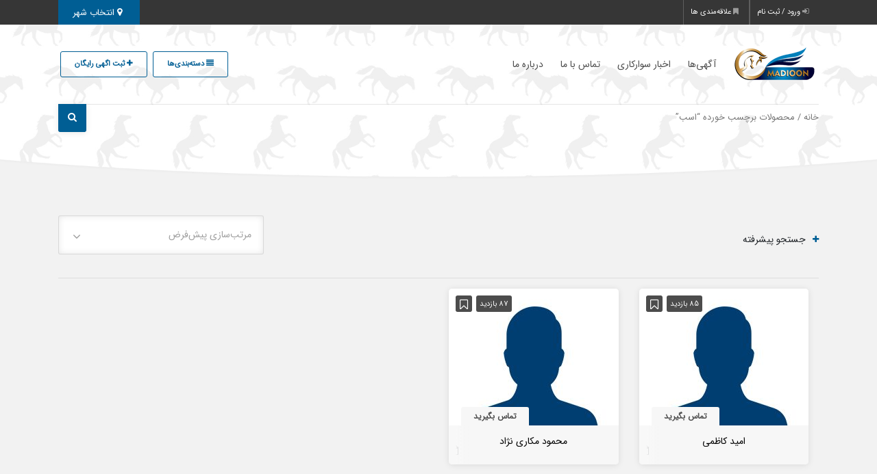

--- FILE ---
content_type: text/html; charset=UTF-8
request_url: https://madioon.org/product-tag/%D8%A7%D8%B3%D8%A8/
body_size: 13394
content:
<!DOCTYPE html>
<!-- Design by Tik4.com -->
<html dir="rtl" lang="fa-IR">
  <head>
    <meta charset="UTF-8">
    <meta name="author" content="Tik4">
  	<link rel="pingback" href="https://madioon.org/xmlrpc.php" />
  	<meta http-equiv="X-UA-Compatible" content="IE=edge">
  	<meta name="viewport" content="width=device-width, initial-scale=1" />
    <link rel="stylesheet" href="https://madioon.org/wp-content/themes/charsoogh/style.css" type="text/css" media="screen">
    <link rel="shortcut icon" type="image/png" href="https://madioon.org/wp-content/uploads/2022/04/64.png"/>
    <link rel="apple-touch-icon" href="https://madioon.org/wp-content/uploads/2022/04/64.png" />
        <meta property="og:image" content="https://madioon.org/wp-content/uploads/2022/04/64.png">
    <meta name="twitter:image" content="https://madioon.org/wp-content/uploads/2022/04/64.png">
    <title>اسب &#8211; سایت آگهی مشاغل مادیون</title>
<meta name='robots' content='max-image-preview:large' />
<link rel='dns-prefetch' href='//s.w.org' />
<link rel="alternate" type="application/rss+xml" title="خوراک سایت آگهی مشاغل مادیون &raquo; اسب برچسب‌های اگهی" href="https://madioon.org/product-tag/%d8%a7%d8%b3%d8%a8/feed/" />
<link rel='stylesheet' id='wp-block-library-rtl-css'  href='https://madioon.org/wp-includes/css/dist/block-library/style-rtl.min.css?ver=5.8.12' media='all' />
<link rel='stylesheet' id='wc-blocks-vendors-style-css'  href='https://madioon.org/wp-content/plugins/woo-gutenberg-products-block/build/wc-blocks-vendors-style.css?ver=5.5.1' media='all' />
<link rel='stylesheet' id='wc-blocks-style-rtl-css'  href='https://madioon.org/wp-content/plugins/woo-gutenberg-products-block/build/wc-blocks-style-rtl.css?ver=5.5.1' media='all' />
<link rel='stylesheet' id='contact-form-7-css'  href='https://madioon.org/wp-content/plugins/contact-form-7/includes/css/styles.css?ver=5.5.6' media='all' />
<link rel='stylesheet' id='contact-form-7-rtl-css'  href='https://madioon.org/wp-content/plugins/contact-form-7/includes/css/styles-rtl.css?ver=5.5.6' media='all' />
<link rel='stylesheet' id='woocommerce-layout-rtl-css'  href='https://madioon.org/wp-content/plugins/woocommerce/assets/css/woocommerce-layout-rtl.css?ver=5.5.2' media='all' />
<link rel='stylesheet' id='woocommerce-smallscreen-rtl-css'  href='https://madioon.org/wp-content/plugins/woocommerce/assets/css/woocommerce-smallscreen-rtl.css?ver=5.5.2' media='only screen and (max-width: 768px)' />
<link rel='stylesheet' id='woocommerce-general-rtl-css'  href='https://madioon.org/wp-content/plugins/woocommerce/assets/css/woocommerce-rtl.css?ver=5.5.2' media='all' />
<style id='woocommerce-inline-inline-css'>
.woocommerce form .form-row .required { visibility: visible; }
</style>
<link rel='stylesheet' id='icofont-css'  href='https://madioon.org/wp-content/themes/charsoogh/includes/elements/extension/admin/assets/css/icofont.min.css?ver=3.3.2' media='all' />
<link rel='stylesheet' id='owl-carousel-css'  href='https://madioon.org/wp-content/themes/charsoogh/includes/elements/extension/assets/css/owl.carousel.min.css?ver=3.3.2' media='all' />
<link rel='stylesheet' id='bootstrap-select-css'  href='https://madioon.org/wp-content/themes/charsoogh/assets/css/bootstrap-select.min.css?ver=5.8.12' media='all' />
<link rel='stylesheet' id='bootstrap-min-rtl-css'  href='https://madioon.org/wp-content/themes/charsoogh/assets/bootstrap/bootstrap.min-rtl.css?ver=5.8.12' media='all' />
<link rel='stylesheet' id='font-awesome-css'  href='https://madioon.org/wp-content/plugins/elementor/assets/lib/font-awesome/css/font-awesome.min.css?ver=4.7.0' media='all' />
<link rel='stylesheet' id='theme-rtl-css'  href='https://madioon.org/wp-content/themes/charsoogh/assets/css/rtl.css?ver=5.8.12' media='all' />
<link rel='stylesheet' id='dropzone-css'  href='https://madioon.org/wp-content/themes/charsoogh/assets/css/dropzone.min.css?ver=5.8.12' media='all' />
<link rel='stylesheet' id='glightbox-css'  href='https://madioon.org/wp-content/themes/charsoogh/assets/css/glightbox.min.css?ver=5.8.12' media='all' />
<script src='https://madioon.org/wp-includes/js/jquery/jquery.min.js?ver=3.6.0' id='jquery-core-js'></script>
<script src='https://madioon.org/wp-includes/js/jquery/jquery-migrate.min.js?ver=3.3.2' id='jquery-migrate-js'></script>
<script src='https://madioon.org/wp-content/themes/charsoogh/assets/js/popper.min.js?ver=5.8.12' id='popper-js'></script>
<script src='https://madioon.org/wp-content/themes/charsoogh/assets/js/bootstrap.js?ver=5.8.12' id='bootstrap-js'></script>
<script src='https://madioon.org/wp-content/themes/charsoogh/assets/js/jquery-confirm.js?ver=5.8.12' id='jquery-confirm-js'></script>
<script src='https://madioon.org/wp-content/themes/charsoogh/assets/js/iCheck.js?ver=5.8.12' id='iCheck-js'></script>
<script src='https://madioon.org/wp-content/themes/charsoogh/assets/js/selectize.js?ver=5.8.12' id='selectize-js'></script>
<script src='https://madioon.org/wp-content/themes/charsoogh/assets/js/bootstrap-select.min.js?ver=5.8.12' id='bootstrap-select-js'></script>
<script src='https://madioon.org/wp-content/themes/charsoogh/assets/js/owl-carousel.js?ver=5.8.12' id='owl-carousel-js'></script>
<script src='https://madioon.org/wp-content/themes/charsoogh/assets/js/bootstrap-validat.js?ver=5.8.12' id='bootstrap-validat-js'></script>
<script src='https://madioon.org/wp-content/themes/charsoogh/assets/js/pattern-validation.js?ver=5.8.12' id='pattern-validation-js'></script>
<script src='https://madioon.org/wp-content/themes/charsoogh/assets/js/charsoogh.js?ver=5.8.12' id='charsoogh-js'></script>
<script src='https://madioon.org/wp-content/themes/charsoogh/assets/js/dropzone.min.js?ver=5.8.12' id='dropzone-js'></script>
<script src='https://madioon.org/wp-content/themes/charsoogh/assets/js/jquery-validate.bootstrap-tooltip.min.js?ver=5.8.12' id='validate-js'></script>
<script src='https://madioon.org/wp-content/themes/charsoogh/assets/js/flickity.pkgd.js?ver=5.8.12' id='flickity-js'></script>
<script src='https://madioon.org/wp-content/themes/charsoogh/assets/js/num2persian.js?ver=5.8.12' id='num2persian-js'></script>
<script src='https://madioon.org/wp-content/themes/charsoogh/assets/js/glightbox.min.js?ver=5.8.12' id='glightbox-js'></script>
<link rel="EditURI" type="application/rsd+xml" title="RSD" href="https://madioon.org/xmlrpc.php?rsd" />
<link rel="wlwmanifest" type="application/wlwmanifest+xml" href="https://madioon.org/wp-includes/wlwmanifest.xml" /> 
<meta name="generator" content="WordPress 5.8.12" />
<meta name="generator" content="WooCommerce 5.5.2" />
<script>
function user_favorite(postID){var bookmark=localStorage.getItem("https://madioon.org");bookmark=(bookmark)?JSON.parse(bookmark):[];if(jQuery.inArray(postID,bookmark)!=-1){jQuery('.favorite_'+postID).addClass('favorited-ad');jQuery('.favorited-ad').attr("title","به علاقه‌مندی اضافه شد");jQuery(".favorite_"+postID).on("click" , function(event) {event.stopPropagation();event.stopImmediatePropagation();jQuery.confirm({icon:'fa fa-warning',title:'علاقه‌مندی ها',rtl: true,bgOpacity:0.5,backgroundDismiss:!0,content:'این آگهی قبلا در علاقه‌مندی شما به ثبت رسیده است.',buttons:{specialKey:{btnClass:'btn-danger',text:'حذف از علاقه‌مندی',action:function(){bookmark.splice(jQuery.inArray(postID,bookmark),1);localStorage.setItem('https://madioon.org',JSON.stringify(bookmark));location.reload()}},cancel:{btnClass:'btn-info',text:'لغو',action:function(){backgroundDismiss:!0}}}})})}else{jQuery(".favorite_"+postID).on("click" , function(event) {event.stopPropagation();event.stopImmediatePropagation();var bookmark=localStorage.getItem("https://madioon.org");bookmark=(bookmark)?JSON.parse(bookmark):[];if(jQuery.inArray(postID,bookmark)!=-1){jQuery.confirm({icon:'fa fa-warning',title:'علاقه‌مندی ها',bgOpacity:0.5,rtl: true,backgroundDismiss:!0,content:'این آگهی قبلا در علاقه‌مندی شما به ثبت رسیده است.',buttons:{specialKey:{btnClass:'btn-danger',text:'حذف از علاقه‌مندی',action:function(){bookmark.splice(jQuery.inArray(postID,bookmark),1);localStorage.setItem('https://madioon.org',JSON.stringify(bookmark));location.reload()}},cancel:{btnClass:'btn-info',text:'لغو',action:function(){backgroundDismiss:!0}}},})}else{bookmark.push(postID);localStorage.setItem('https://madioon.org',JSON.stringify(bookmark));jQuery.dialog({title:'',rtl: true,bgOpacity:0.5,backgroundDismiss:!0,content:'به علاقه‌مندی اضافه شد',})}
jQuery('.favorite_'+postID).addClass('favorited-ad')})}}
</script>
	<noscript><style>.woocommerce-product-gallery{ opacity: 1 !important; }</style></noscript>
	<link rel="icon" href="https://madioon.org/wp-content/uploads/2022/04/cropped-512-1-32x32.png" sizes="32x32" />
<link rel="icon" href="https://madioon.org/wp-content/uploads/2022/04/cropped-512-1-192x192.png" sizes="192x192" />
<link rel="apple-touch-icon" href="https://madioon.org/wp-content/uploads/2022/04/cropped-512-1-180x180.png" />
<meta name="msapplication-TileImage" content="https://madioon.org/wp-content/uploads/2022/04/cropped-512-1-270x270.png" />
    <style>
body, html{font-family: 'IRANSans',tahoma;}
.main-search-form.style-2 .btn.btn-primary i:after{font-family: 'IRANSans',tahoma;}
.elementor-widget-charsoogh_heading .charsoogh-heading-text, .search-input, .tooltip.fade.show, p,.charsoogh-title-subtitle{font-family: 'IRANSans', tahoma !important;}
.elementor-widget-charsoogh_heading .charsoogh-divider-text,.charsoogh-subheading{font-family: 'IRANSans', tahoma !important;}
.elementor-widget-info-box .charsoogh-infobox-title-prefix{font-family: 'IRANSans', tahoma !important;}
.elementor-widget-info-box .charsoogh-infobox-text{font-family: 'IRANSans', tahoma !important;}
.elementor-widget-info-box .charsoogh-infobox-title{font-family: 'IRANSans', tahoma !important;}
.answer .box:after{background-color: #005e94;}
.answer .box:before{background-color: #005e94;}
.blog-posts-navigation i{color: #005e94;}
.categories-list li i{background-color: #005e94;}
.feature-box figure{background-color: #005e94;}
.hero .main-navigation .main-search-form-toggle{background-color: #005e94;}
.hero .page-title h1 .tag{background-color: #005e94;}
.hero .page-title .price .number{color: #005e94;}
.item .detail{color: #005e94;}
.is_laddered{color: #005e94;font-weight: bold;}
.item .detail:after{background-color: #005e94;}
.item.call-to-action .wrapper .title i{color: #005e94;}
.items:not(.selectize-input).list .item h3 a:not(.category):hover{color: #005e94;}
.items:not(.selectize-input).list .item .detail{border: .1rem solid #005e94;}
.items:not(.selectize-input).list .item .detail:hover{background-color: #005e94;}
.items:not(.selectize-input).list.compact .item .detail:hover{color: #005e94;}
.map .infobox-wrapper .ribbon-featured{background-color: #005e94;}
.nav-pills .nav-link.active{background-color: #005e94;}
.owl-carousel.gallery-carousel .owl-nav .owl-prev i, .owl-carousel.gallery-carousel .owl-nav .owl-next i, .owl-carousel.full-width-carousel .owl-nav .owl-prev i, .owl-carousel.full-width-carousel .owl-nav .owl-next i{background-color: #005e94;}
.owl-carousel.gallery-carousel-thumbs .owl-thumb.active-thumb{box-shadow: inset 0 0 0 .3rem #005e94;}
.page-pagination > nav .pagination .page-item.active .page-link{background-color: #005e94;}
.pricing figure{color: #005e94;}
.pricing ul li.available{color: #005e94;}
.pricing.featured:not(.box) figure{background-color: #005e94;}
.rating i.active{color: #005e94;}
.ribbon-featured .ribbon-content{background-color: #005e94;}
.ribbon-featured .ribbon-content:after{background-color: #005e94;}
.ribbon-featured .ribbon-content:before{background-color: #005e94;}
.ribbon-featured .ribbon-start, .ribbon-featured .ribbon-start::after{background: #005e94;}
.ribbon-featured .ribbon-end:before, .ribbon-featured .ribbon-end .ribbon-shadow::before{border-color: transparent #005e94 transparent transparent;}
.ribbon-featured .ribbon-end:after, .ribbon-featured .ribbon-end .ribbon-shadow::after{border-color: transparent transparent #005e94 transparent;}
.section-title h2:before{background: #005e94;}
.section-title h2:after{background: #005e94;}
.section-title-two h2:after{background: #005e94;}
.membership-plans .all-plans .plans-box h2{background: #005e94;}
.ui-slider .noUi-base .noUi-connect{background-color: #005e94;}
.ui-slider .noUi-base .noUi-handle{border: 2px solid #005e94;background-color: #005e94;}
a:hover{color: #005e94;}
a.icon i{color: #005e94;}
a.link{color: #005e94;}
a.nav-link.active{color: #005e94;}
a.nav-link.active i{color: #005e94;}
.profile-navigation ul li a:hover{color: #005e94;}
.dropdown-menu-large > li > ul > li > a{color: #005e94 !important;}
.dropdown-menu-large > li > ul > li .children li a:hover{color: #005e94 !important;}
figure.with-icon i{color: #005e94;}
ul.features-checkboxes li:before, ol.features-checkboxes li:before, dl.features-checkboxes li:before{background-color: #005e94;}
.btn.btn-framed:hover{background-color: transparent !important;}
.btn.btn-primary,.mapSelect #map .show-map-btn, .mapSelect #map_final .show-map-btn, .mapSelect #map-new-ad .show-map-btn{background-color: #005e94;border-color: #005e94 !important;}
.btn.btn-primary:focus,.btn.btn-primary:focus:hover{background-color: #005e94;border-color: #005e94;}
.btn-primary:not(:disabled):not(.disabled).active, .btn-primary:not(:disabled):not(.disabled):active, .show>.btn-primary.dropdown-toggle{background-color: #005e94;border-color: #005e94;}
.btn.btn-framed.btn-primary{color: #005e94; border-color: #005e94 !important;}
.btn.btn-framed.btn-primary:hover, .btn.btn-framed.btn-primary:focus, .btn.btn-framed.btn-primary:active{background-color: #005e94 !important;border-color: #005e94;}
.icheckbox.checked, .iradio.checked{box-shadow: inset 0 0 0 1rem #005e94;}
.iradio.checked{box-shadow: inset 0 0 0 .6rem #005e94;}
.form.hero-form .main-search-form .form-group label{color: #005e94;}
.form.form-submit .icheckbox.checked{box-shadow: inset 0 0 0 1rem #005e94;}
.form.form-submit .iradio.checked{box-shadow: inset 0 0 0 .6rem #005e94;}
.form-group .input-group-addon.geo-location, .form-group .input-group-addon.search-icon{color: #005e94;}
.file-upload span i{color: #005e94;}
.ribbon-diagonal .ribbon-diagonal__inner span{background: #005e94;}
.ribbon-vertical{border: 15px solid #005e94;}
.navbar-light .navbar-nav .active>.nav-link, .navbar-light .navbar-nav .nav-link.active, .navbar-light .navbar-nav .nav-link.show, .navbar-light .navbar-nav .show>.nav-link{background: #005e94;}
.navbar-light .navbar-nav .nav-link:focus, .navbar-light .navbar-nav .nav-link:hover{background: #005e94;}
.footer address p:hover i{border: 1px solid #005e94; background: #005e94;}
.hero .secondary-navigation #select_cities_form .selectize-input{background: #005e94;}
.selectize-control.single .selectize-input:after{border-color:#ffffff transparent transparent transparent}
.city_list li{border: 1px solid #005e94!important;color: #005e94;}
.city_list li:hover{background-color: #005e94;}
.city_list li.selected-city{background-color:#005e94;}
.modal-header .all-city li{color:#005e94;}
.blog-carousel .owl-nav .owl-next , .blog-carousel .owl-nav .owl-prev{background: #005e94;}
.blog-carousel .owl-nav .disabled{background: #7d7b7b !important;}
.featured-carousel .owl-nav .owl-prev , .featured-carousel .owl-nav .owl-next{background: #005e94;}
.woocommerce #respond input#submit, .woocommerce a.button, .woocommerce button.button, .woocommerce input.button{background-color:#005e94 !important;}
.loader{border-top: 10px solid #005e94;}
.gform_button:hover{border: 1px solid #005e94;}
.pagination .page-numbers.current , .pagination .page-numbers:hover{background: #005e94;}
.woocommerce .woocommerce-breadcrumb a:hover{color: #005e94;}
.sidebar section ul li:before{color: #005e94;}
.woocommerce nav.woocommerce-pagination ul li a:focus, .woocommerce nav.woocommerce-pagination ul li a:hover, .woocommerce nav.woocommerce-pagination ul li span.current{background: #005e94 !important; color: #fff !important;}
.ad-loading-featured .ad-loader-show, .loader-show, .ad-loader-show{border-top: 10px solid #005e94 !important;}
.comments-area .form-submit input{background-color: #005e94 !important;border-color: #005e94 !important;;}
.blog-sidebar section .tagcloud a:hover{border: 1px solid #005e94 !important;background: #005e94 !important;;}
.box-title{border-bottom: 1px solid #005e94 !important;}
.contact-box .btn.favorited-ad{background: #005e94 !important;}
.profile-navigation .top-nav-head{background: #005e94 !important;}
#return-to-top{background: #005e94 !important;}
.social ul li svg:hover{fill: #005e94 !important;}
.mapSelect #map .show-map-btn, .mapSelect #map_final .show-map-btn{background-color: #005e94 !important;}
.blog-post .blog-post-content blockquote{background: #005e94;}
.profile-navigation .top-nav-head h3{color: #005e94; border: 1px solid #005e94;}
.blog-post .blog-post-content a,.vertical-menu > li > a:hover, .vertical-menu .dropdown-submenu li a:hover{color: #005e94;}
.vertical-menu .dropdown-submenu a.dropdown-child.show{color: #005e94;}
.box-style-3.item .wrapper:hover{border-bottom: 1px solid #005e94;}
.box-style-3.item:hover .wrapper .price,.box-style-2.item h4.location{background: #005e94;}
.footer-sticky-menu{background: #005e94;}
#charsoogh-file-upload.dropzone .dz-button h6.upload_images_hint i{color: #005e94;}
/*********** Custom Style *************/

</style>
  </head>
<body class="rtl archive tax-product_tag term-152 woocommerce-page theme-charsoogh woocommerce elementor-default elementor-kit-1227">
      <div class="page home-page">
        <header class="hero">
            <div class="hero-wrapper">
                <div class="secondary-navigation">
                    <div class="container">
                      <nav class="navbar-expand-lg">
                        <button class="navbar-toggler" type="button" data-toggle="collapse" data-target="#top-navbar" aria-controls="top-navbar" aria-expanded="false" aria-label="Toggle navigation">
                            <span class="navbar-toggler-icon"><i class="fa fa-bars" aria-hidden="true"></i></span>
                        </button>
                      <ul class="left">
<li>
    <button type="button" class="btn btn-primary city-select-btn" data-toggle="modal" data-target="#city-select-modal">
  <i class="fa fa-map-marker" aria-hidden="true"></i>
  انتخاب شهر  </button>
  <!-- Modal -->
  <div class="modal fade" id="city-select-modal" tabindex="-1" role="dialog" aria-labelledby="city-select-modalTitle" aria-hidden="true">
    <div class="modal-dialog modal-lg" role="document">
      <div class="modal-content">
        <div class="loading"><div class="loader-show"></div></div>
        <div class="modal-header">
          <h5 class="modal-title" id="city-select-modalTitle">انتخاب شهر</h5>
          <ul class="all-city"><li data-city="all">(انتخاب همه)</li></ul>
          <button type="button" class="close" data-dismiss="modal" aria-label="Close">
            <span aria-hidden="true">&times;</span>
          </button>
        </div>
        <div class="modal-body">
          <div class="city-search-box">
            <input class="form-control" id="city_search" type="text" placeholder="جست‌و‌جوی سریع...">
            <i class="fa fa-search" aria-hidden="true"></i>
          </div>

          <ul class="city_list">
               <li data-city="171">اصفهان</li>
    <li data-city="187">شهرکرد</li>
    <li data-city="168">اراک</li>
    <li data-city="169">اردبیل</li>
    <li data-city="188">شیراز</li>
    <li data-city="189">قزوین</li>
    <li data-city="190">قم</li>
    <li data-city="192">کرمان</li>
    <li data-city="191">کرج</li>
    <li data-city="193">کرمانشاه</li>
    <li data-city="194">گرگان</li>
    <li data-city="195">مشهد</li>
    <li data-city="196">همدان</li>
    <li data-city="197">یاسوج</li>
    <li data-city="198">یزد</li>
    <li data-city="172">اهواز</li>
    <li data-city="186">سنندج</li>
    <li data-city="173">ایلام</li>
    <li data-city="175">بندرعباس</li>
    <li data-city="174">بجنورد</li>
    <li data-city="176">بوشهر</li>
    <li data-city="177">بیرجند</li>
    <li data-city="178">تبریز</li>
    <li data-city="179">تهران</li>
    <li data-city="180">خرم آباد</li>
    <li data-city="181">رشت</li>
    <li data-city="185">سمنان</li>
    <li data-city="184">ساری</li>
    <li data-city="183">زنجان</li>
    <li data-city="182">زاهدان</li>
    <li data-city="170">ارومیه</li>
           </ul>
          <div class="realoading"></div>
          <script>
jQuery(".city_list li").click(function(){jQuery(".modal-content .loading").css("display","block"),jQuery(this).find(".selected").text();var t=this.getAttribute("data-city");jQuery.post("https://madioon.org/wp-content/themes/charsoogh/includes/set-cookies.php",{city_name:t},function(t){jQuery("div.realoading").html(t)})}),jQuery(".all-city li").click(function(){jQuery(".modal-content .loading").css("display","block");var t=this.getAttribute("data-city");jQuery.post("https://madioon.org/wp-content/themes/charsoogh/includes/set-cookies.php",{city_name:t},function(t){jQuery("div.realoading").html(t)})}),jQuery(document).ready(function(){jQuery("#city_search").on("keyup",function(){var t=jQuery(this).val().toLowerCase();jQuery(".city_list li").filter(function(){jQuery(this).toggle(jQuery(this).text().toLowerCase().indexOf(t)>-1)})})});
        </script>
        </div>
      </div>
    </div>
  </div>
</li>
</ul>
                      <div class="collapsed navbar-collapse collapse" id="top-navbar">
                        <ul class="right">
                                                                                  <li>
                                <a href="https://madioon.org/my-account/">
                                    <i class="fa fa-sign-in"></i> ورود / ثبت نام                                </a>
                            </li>
                                                                                                          <li>
                                                              <a href="https://madioon.org/bookmarks/">
                                    <i class="fa fa-bookmark"></i> علاقه‌مندی ها                                </a>
                            </li>
                                                                                                      </ul>
                        </div>
                        </nav>
                    </div>
                </div>
                <div class="main-navigation" >
    <div class="container">
        <nav class="navbar navbar-expand-lg navbar-light justify-content-between">
            <a class="navbar-brand" href="https://madioon.org">
                <img src="https://madioon.org/wp-content/uploads/2022/05/Untitled-2.png" alt="مادیون">
            </a>
            <button class="navbar-toggler" type="button" data-toggle="collapse" data-target="#navbar" aria-controls="navbar" aria-expanded="false" aria-label="Toggle navigation">
                <span class="navbar-toggler-icon"></span>
            </button>
            <div class="collapse navbar-collapse" id="navbar">
                <!--Main navigation list-->
                <ul id="menu-%d9%85%d9%86%d9%88%db%8c-%d8%a7%d8%b5%d9%84%db%8c" class="navbar-nav"><li id="menu-item-1281" class="menu-item menu-item-type-post_type menu-item-object-page nav-item menu-item-1281"><a href="https://madioon.org/listing/" class="nav-link">آگهی‌ها</a></li>
<li id="menu-item-1285" class="menu-item menu-item-type-custom menu-item-object-custom nav-item menu-item-1285"><a href="http://madioon.net" class="nav-link">اخبار سوارکاری</a></li>
<li id="menu-item-1284" class="menu-item menu-item-type-post_type menu-item-object-page nav-item menu-item-1284"><a href="https://madioon.org/contact/" class="nav-link">تماس با ما</a></li>
<li id="menu-item-1283" class="menu-item menu-item-type-post_type menu-item-object-page nav-item menu-item-1283"><a href="https://madioon.org/about/" class="nav-link">درباره ما</a></li>
</ul>            </div>
          <ol class="nav-btn">
    <li class="top-category-btn" >
<button type="button" class="btn btn-primary text-caps btn-rounded btn-framed" data-toggle="modal" data-target="#charsoogh_category_show"><i class="fa fa-align-justify" aria-hidden="true"></i> دسته‌بندی‌ها</button>
</li>
  <li class="nav-item submit_ad" >
            <button type="button" class="btn btn-primary text-caps btn-rounded btn-framed submit-new-modal" data-toggle="modal" data-target="#charsoogh_submit_ad_show">
        <i class="fa fa-plus" aria-hidden="true"></i> ثبت اگهی رایگان      </button>
    </li>

</ol>
                        <a href="#collapseMainSearchForm" class="main-search-form-toggle collapsed" data-toggle="collapse" aria-expanded="false" aria-controls="collapseMainSearchForm">
                <i class="fa fa-search"></i>
                <i class="fa fa-close"></i>
            </a>
                  </nav>
        <nav class="woocommerce-breadcrumb"><a href="https://madioon.org">خانه</a>&nbsp;&#47;&nbsp;محصولات برچسب خورده &ldquo;اسب&rdquo;</nav>    </div>
</div>
                                <div class="collapse" id="collapseMainSearchForm">                <form class="hero-form form woocommerce-product-search" role="search" method="get" action="https://madioon.org/">
    <div class="container">
        <!--Main Form-->
        <div class="main-search-form style-1">
            <div class="form-row">
                <div class="col-md-5 col-sm-5">
                    <div class="form-group">
                        <input name="s" type="text" class="form-control" id="what" placeholder="جستجو در تمام آگهی‌ها" value="">
                        <input type="hidden" name="post_type" value="product" />
                    </div>
                </div>
                <div class="col-md-2 col-sm-2">
                    <div class="form-group">
                      <select  name='city_categories' id='city_categories' class='postform' >
	<option value='0' selected='selected'>تمام شهر‌ها</option>
</select>
                    </div>
                </div>
                <div class="col-md-3 col-sm-3">
                    <div class="form-group">
                      <select  name='product_cat' id='product_cat' class='postform' >
	<option value='0' selected='selected'>همه دسته‌بندی‌ها</option>
	<option class="level-0" value="%d8%a8%d8%a7%d8%b4%da%af%d8%a7%d9%87-%d9%87%d8%a7%db%8c-%d8%b3%d9%88%d8%a7%d8%b1%da%a9%d8%a7%d8%b1%db%8c">باشگاه های سوارکاری</option>
	<option class="level-0" value="%d9%85%d8%b1%d8%a8%db%8c%d8%a7%d9%86-%d8%b3%d9%88%d8%a7%d8%b1%da%a9%d8%a7%d8%b1%db%8c">مربیان سوارکاری</option>
	<option class="level-0" value="%d8%a7%d8%b3%d8%a8%da%a9%d8%b4-%d9%87%d8%a7">اسبکش ها</option>
	<option class="level-0" value="%d9%86%d8%b9%d9%84-%d8%a8%d9%86%d8%af%d9%87%d8%a7">نعل بندها</option>
</select>
                    </div>
                </div>
                <div class="col-md-2 col-sm-2">
                    <button type="submit" class="btn btn-primary width-100">جستجو</button>
                </div>
            </div>
        </div>
    </div>
</form>
                </div>                <div class="background">
                    <div class="background-image original-size">
                        <img src="https://madioon.org/wp-content/uploads/2022/05/header-1.jpg" alt="مادیون">
                    </div>
                </div>
                                        </div>
        </header>
<main class="content">
            <section class="block">
	<div class="container">
<div class="section-title clearfix">
<form class="woocommerce-ordering" method="get">
	<select name="orderby" class="orderby" aria-label="سفارش خرید">
					<option value="menu_order"  selected='selected'>مرتب‌سازی پیش‌فرض</option>
					<option value="popularity" >مرتب‌سازی بر اساس محبوبیت</option>
					<option value="date" >مرتب‌سازی بر اساس آخرین</option>
					<option value="price-chr" >مرتب‌سازی بر اساس ارزانترین</option>
					<option value="price-desc-chr" >مرتب‌سازی بر اساس گرانترین</option>
			</select>
	<input type="hidden" name="paged" value="1" />
	</form>
    <div class="form-group search_filters">
<div class="alternative-search-form">
    <a data-target="#charsoogh_filter_show" class="icon collapsed"  data-toggle="modal" aria-hidden="true" aria-controls="collapseAlternativeSearchForm"><i class="fa fa-plus"></i>جستجو پیشرفته</a>

  
  </div>
</div>
<div class="loading search-loading"><div class="loader-show"></div></div>
<div class="category_search_content">
	<div class="row items">
<li class="box-style-1 item col-lg-3 col-md-3 col-sm-12 product type-product post-1322 status-publish first instock product_cat-144 product_tag-151 product_tag-152 has-post-thumbnail shipping-taxable product-type-simple">
					<div class="wrapper">

					<span class="favorite_1322 bookmark" data-toggle="tooltip" data-placement="top" title="افزودن به علاقه‌مندی">افزودن به علاقه‌مندی</span>
										<span class="ad_visit">85 بازدید</span>
					
							<div class="image">
																	<a href="https://madioon.org/ads/%d8%a7%d9%85%db%8c%d8%af-%da%a9%d8%a7%d8%b8%d9%85%db%8c/" title="امید کاظمی" class="title">
										<img width="300" height="210" src="https://madioon.org/wp-content/uploads/2022/05/Untitled-1-300x210.jpg" class="attachment-woocommerce_thumbnail size-woocommerce_thumbnail" alt="مادین سایت اگهی و مشاغل" loading="lazy" />										 </a>
							</div>

							<span class="price"><span>تماس بگیرید</span></span>							<div class="meta">
								<a href="https://madioon.org/ads/%d8%a7%d9%85%db%8c%d8%af-%da%a9%d8%a7%d8%b8%d9%85%db%8c/" title="امید کاظمی" class="title">
									<h2>امید کاظمی</h2>
								</a>
								<figure>
																			<i class="fa fa-calendar-o"></i>4 سال قبل																	</figure>
									<figure>
											<i class="fa fa-folder-open-o"></i><a href="https://madioon.org/product-category/%d9%86%d8%b9%d9%84-%d8%a8%d9%86%d8%af%d9%87%d8%a7/" rel="tag">نعل بندها</a>									</figure>
									  <script> user_favorite(1322);</script>
							</div>
							<!--end meta-->
							<!--end description-->

					</div>
</li>
<li class="box-style-1 item col-lg-3 col-md-3 col-sm-12 product type-product post-1321 status-publish instock product_cat-144 product_tag-151 product_tag-152 has-post-thumbnail shipping-taxable product-type-simple">
					<div class="wrapper">

					<span class="favorite_1321 bookmark" data-toggle="tooltip" data-placement="top" title="افزودن به علاقه‌مندی">افزودن به علاقه‌مندی</span>
										<span class="ad_visit">87 بازدید</span>
					
							<div class="image">
																	<a href="https://madioon.org/ads/%d9%85%d8%ad%d9%85%d9%88%d8%af-%d9%85%da%a9%d8%a7%d8%b1%db%8c-%d9%86%da%98%d8%a7%d8%af/" title="محمود مکاری نژاد" class="title">
										<img width="300" height="210" src="https://madioon.org/wp-content/uploads/2022/05/Untitled-1-300x210.jpg" class="attachment-woocommerce_thumbnail size-woocommerce_thumbnail" alt="مادین سایت اگهی و مشاغل" loading="lazy" />										 </a>
							</div>

							<span class="price"><span>تماس بگیرید</span></span>							<div class="meta">
								<a href="https://madioon.org/ads/%d9%85%d8%ad%d9%85%d9%88%d8%af-%d9%85%da%a9%d8%a7%d8%b1%db%8c-%d9%86%da%98%d8%a7%d8%af/" title="محمود مکاری نژاد" class="title">
									<h2>محمود مکاری نژاد</h2>
								</a>
								<figure>
																			<i class="fa fa-calendar-o"></i>4 سال قبل																	</figure>
									<figure>
											<i class="fa fa-folder-open-o"></i><a href="https://madioon.org/product-category/%d9%86%d8%b9%d9%84-%d8%a8%d9%86%d8%af%d9%87%d8%a7/" rel="tag">نعل بندها</a>									</figure>
									  <script> user_favorite(1321);</script>
							</div>
							<!--end meta-->
							<!--end description-->

					</div>
</li>
</div>
</main></div>
</div>

</div>



</section>
</main>
<div class="modal right fade" id="charsoogh_filter_show" tabindex="-1" role="dialog" aria-labelledby="charsoogh_filter_show">
  <div class="modal-dialog modal-sm" role="document">
    <div class="modal-content">
      <div class="modal-header">
        <h5 class="modal-title">جستجو پیشرفته</h5>
        <button type="button" class="close" data-dismiss="modal" aria-label="Close">
          <span aria-hidden="true">&times;</span>
        </button>
      </div>
      <div class="modal-body">
        <ul class="vertical-menu">
            <form role="form" action="" method="post" id="search_submit">
              <div class="wrapper">
                  <div class="row">
                    <div class="col-md-12">
                <label class="ads_featured">
                    <div class="icheckbox"><input type="checkbox" id="ads_featured" name="ads_featured"></div>
                    آگهی ویژه                </label>
                </div>
                                <div class="col-md-12">
                  <div class="form-group">
                  <label for="district_select" class="col-form-label">موقعیت</label>
                  <select  name='filter_city_categories' id='filter_city_categories' class='filter_city_categories' >
	<option value='0' selected='selected'>تمام شهر‌ها</option>
</select>
                  </div>
                </div>
                                                <div class="col-md-12">
                    <div class="row">
                    <div class="col-md-12 p-0">
                      <div class="form-group price_divShow">
                          <label for="min_price" class="col-form-label">کمترین قیمت</label>
                          <input name="min_price_show" type="text" class="form-control" id="min_price_show">
                         <input name="min_price" type="hidden" class="form-control" id="min_price">
                          <span class="input-group-addon">&#x062A;&#x0648;&#x0645;&#x0627;&#x0646;</span>
                          <p class="min_price_show" id="min_price_show"></p>
                      </div>
                  </div>
                  </div>
                </div>
                <div class="col-md-12">
                  <div class="row">
                  <div class="col-md-12 p-0">
                    <div class="form-group price_divShow">
                        <label for="max_price" class="col-form-label">بیشترین قیمت</label>
                        <input name="max_price_show" type="text" class="form-control" id="max_price_show">
                       <input name="max_price" type="hidden" class="form-control" id="max_price">
                        <span class="input-group-addon">&#x062A;&#x0648;&#x0645;&#x0627;&#x0646;</span>
                        <p class="max_price_show" id="max_price_show"></p>
                    </div>
                </div>
                </div>
              </div>
              <script>
              jQuery(document).ready(function() {
                var faToEnDigits = function (input) {
                   if (input == undefined)
                       return;
                   var returnModel = "", symbolMap = {
                       '۱': '1',
                       '۲': '2',
                       '۳': '3',
                       '۴': '4',
                       '۵': '5',
                       '۶': '6',
                       '۷': '7',
                       '۸': '8',
                       '۹': '9',
                       '۰': '0'
                   };
                   input = input.toString();
                   for (var i = 0; i < input.length; i++)
                       if (symbolMap[input[i]])
                           returnModel += symbolMap[input[i]];
                       else
                           returnModel += input[i];
                   returnModel = returnModel.replace(/\D/g,'');
                   return returnModel;
                  }

               var min_textbox = '#min_price_show';
               var hidden = '#min_price';
               setInterval(function() {
               var num = jQuery(min_textbox).val();
                 var comma = /,/g;
                 num = num.replace(comma,'');
                 jQuery(hidden).val(num);
                 jQuery('#min_price').val(num);
                 num = faToEnDigits(num);
                 var numCommas = addCommas(num);
                 jQuery(min_textbox).val(numCommas);
               });

               var max_textbox = '#max_price_show';
               var hidden_max = '#max_price';
               setInterval(function() {
               var num_max = jQuery(max_textbox).val();
               var comma = /,/g;
                 num_max = num_max.replace(comma,'');
                 jQuery(hidden_max).val(num_max);
                 jQuery('#max_price').val(num_max);
                 num_max = faToEnDigits(num_max);
                 var numCommass = addCommas(num_max);
                 jQuery(max_textbox).val(numCommass);
               });


               jQuery( ".submit-advance" ).click(function() {
                  jQuery('#charsoogh_filter_show').modal('toggle');
                });

             });

               function addCommas(nStr) {
                 nStr += '';
                 var comma = /,/g;
                 nStr = nStr.replace(comma,'');
                 x = nStr.split('.');
                 x1 = x[0];
                 x2 = x.length > 1 ? '.' + x[1] : '';
                 var rgx = /(\d+)(\d{3})/;
                 while (rgx.test(x1)) {
                   x1 = x1.replace(rgx, '$1' + ',' + '$2');
                 }
                 return x1 + x2;
               }
              </script>
                            </div>
                <div class="form-group"><div class="row"></div></div>                 <button type="submit" class="btn btn-primary submit-advance">جستجو</button>
              </div>
              <!--end wrapper-->
            </form>
          </div>

      <script>
      var faToEnDigits = function (input) {
         if (input == undefined)
             return;
         var returnModel = "", symbolMap = {
             '۱': '1',
             '۲': '2',
             '۳': '3',
             '۴': '4',
             '۵': '5',
             '۶': '6',
             '۷': '7',
             '۸': '8',
             '۹': '9',
             '۰': '0'
         };
         input = input.toString();
         for (var i = 0; i < input.length; i++)
             if (symbolMap[input[i]])
                 returnModel += symbolMap[input[i]];
             else
                 returnModel += input[i];
         returnModel = returnModel.replace(/\D/g,'');
         return returnModel;
        }

      function separateNum(value, input) {
            value = faToEnDigits(value);
            /* seprate number input 3 number */
            var nStr = value + '';
            nStr = nStr.replace(/\,/g, "");
            x = nStr.split('.');
            x1 = x[0];
            x2 = x.length > 1 ? '.' + x[1] : '';
            var rgx = /(\d+)(\d{3})/;
            while (rgx.test(x1)) {
                x1 = x1.replace(rgx, '$1' + ',' + '$2');
            }
            if (input !== undefined) {
                input.value = x1 + x2;
            } else {
                return x1 + x2;
            }
        }
      </script>
        </ul>
    </nav>
    </div>
      </div>
    </div>
  </div>
<footer class="footer">
            <div class="container">
                <div class="row">
                                    <div class="col-md-8">
                      <div class="brand-sec">
                                                                      <p>
                          در مادیون کاربران مستقیماً با هم تماس می‌گیرند و هیچ واسطه‌ای در این میان وجود ندارد، پس دقت فرمایید که مایون هیچ دخالتی ندارد و کاربران باید خودشان جنبه‌های مختلف  را در نظر بگیرند.                        </p>
                        
                                                    </div>
                    </div>
                    <!--end col-md-5-->
                                        <!--end col-md-3-->
                    <div class="col-md-4">
                        <h2>تماس با ما</h2>
                        <address>
                                        <p><strong><i class="fa fa-phone" aria-hidden="true"></i> شماره تماس: </strong> 88379347</p>                    <p><strong><i class="fa fa-envelope" aria-hidden="true"></i> ایمیل: </strong> info@madioon.org</p>                        </address>
                        <div class="row app_download">
                                                                                                                                </div>
                    </div>
                    <!--end col-md-4-->
                </div>
                <!--end row-->
                <div class="row cp-footer">
                    <div class="col-lg-6 copyright">
                    <i class="fa fa-copyright" aria-hidden="true"></i>  © تمامی حقوق محفوظ است . طراحی و پشتیبانی : <a href="https://www.berepo.ir/" target="_blank" rel="follow noopener">کانون آگهی و تبلیغات به رسان</a>                      </div>
                                        </div>
            </div>
            <div class="background">
                <div class="background-image original-size" style="background-image: url(https://madioon.org/wp-content/themes/charsoogh/assets/img/footer-background-icons.jpg);">
                    <img src="https://madioon.org/wp-content/uploads/2022/05/footer-1.jpg" alt="مادیون">
                </div>
                <!--end background-image-->
            </div>
            <!--end background-->
</footer>
  <div class="modal left fade" id="charsoogh_category_show" tabindex="-1" role="dialog" aria-labelledby="charsoogh_category_show">
    <div class="modal-dialog modal-sm" role="document">
      <div class="modal-content">
        <div class="modal-header">
          <h5 class="modal-title">دسته‌بندی‌ها</h5>
          <button type="button" class="close" data-dismiss="modal" aria-label="Close">
            <span aria-hidden="true">&times;</span>
          </button>
        </div>
        <div class="modal-body">
          <ul class="vertical-menu">
                        	<li class="cat-item cat-item-140"><a href="https://madioon.org/product-category/%d8%a8%d8%a7%d8%b4%da%af%d8%a7%d9%87-%d9%87%d8%a7%db%8c-%d8%b3%d9%88%d8%a7%d8%b1%da%a9%d8%a7%d8%b1%db%8c/" title="باشگاه های سوارکاری">باشگاه های سوارکاری</a>
</li>
	<li class="cat-item cat-item-143"><a href="https://madioon.org/product-category/%d9%85%d8%b1%d8%a8%db%8c%d8%a7%d9%86-%d8%b3%d9%88%d8%a7%d8%b1%da%a9%d8%a7%d8%b1%db%8c/" title="مربیان سوارکاری">مربیان سوارکاری</a>
</li>
	<li class="cat-item cat-item-141"><a href="https://madioon.org/product-category/%d8%af%d8%a7%d9%85%d9%be%d8%b2%d8%b4%da%a9-%d9%87%d8%a7/" title="دامپزشک ها">دامپزشک ها</a>
</li>
	<li class="cat-item cat-item-142"><a href="https://madioon.org/product-category/%d8%b1%d8%a7%db%8c%d8%af%d8%b1%d9%87%d8%a7/" title="رایدرها">رایدرها</a>
</li>
	<li class="cat-item cat-item-139"><a href="https://madioon.org/product-category/%d8%a7%d8%b3%d8%a8%da%a9%d8%b4-%d9%87%d8%a7/" title="اسبکش ها">اسبکش ها</a>
</li>
	<li class="cat-item cat-item-145"><a href="https://madioon.org/product-category/%d9%87%d9%86%d8%af%d9%84%d8%b1%d9%87%d8%a7/" title="هندلرها">هندلرها</a>
</li>
	<li class="cat-item cat-item-144"><a href="https://madioon.org/product-category/%d9%86%d8%b9%d9%84-%d8%a8%d9%86%d8%af%d9%87%d8%a7/" title="نعل بندها">نعل بندها</a>
</li>
	<li class="cat-item cat-item-15"><a href="https://madioon.org/product-category/%d8%a8%d8%af%d9%88%d9%86-%d8%af%d8%b3%d8%aa%d9%87%e2%80%8c%d8%a8%d9%86%d8%af%db%8c/" title="متفرقه">متفرقه</a>
</li>
          </ul>
      </nav>
      </div>
        </div>
      </div>
    </div>
  <div class="modal full fade" id="charsoogh_submit_ad_show" tabindex="-1" role="dialog" aria-labelledby="charsoogh_submit_ad_show">
    <div class="modal-dialog" role="document">
      <div class="modal-content">
        <div class="modal-header d-none">
          <h5 class="modal-title">ثبت اگهی رایگان</h5>
          <button type="button" class="close" data-dismiss="modal" aria-label="Close">
            <span aria-hidden="true">&times;</span>
          </button>
        </div>
        <div class="modal-body modal-submit-new-show d-flex align-items-center justify-content-center flex-column">
          <h2 class="close-modal display-2"><a class="text-decoration-none" href="#0" data-dismiss="modal">&times;</a></h2>
          <div class="ad-loading"><div class="ad-loader-show"></div></div>
          <section class="submit-ad-modal">  <section class="block adv-shortcode-submit-box">
      <div class="container responsive-padding">
              <section>
            <div class="alert alert-warning" role="alert">
                <h2 class="alert-heading"><i class="fa fa-lock" aria-hidden="true"></i> برای ارسال آگهی باید وارد سایت شوید </h2>
                <p>ارسال آگهی تنها برای اعضای سایت امکان پذیر می‌باشد. <br />
                چنانچه هم‌ اکنون عضو سایت هستید وارد شوید و در غیر این صورت در سایت ثبت نام کنید            </div>
        </section>
                <div class="woocommerce">
        
<div class="woocommerce-notices-wrapper"></div>
	<div class="u-columns row" id="customer_login">

		<div class="u-column1 col-md-6 col-sm-12 col-xs-12">

					<div class="section-title clearfix">
							<h2>ورود</h2>
					</div>

			<form class="woocommerce-form woocommerce-form-login login" method="post">

				
				<p class="woocommerce-form-row woocommerce-form-row--wide form-row form-row-wide">
					<label for="username">ایمیل یا شماره موبایل&nbsp;<span class="required">*</span></label>
					<input type="text" class="woocommerce-Input woocommerce-Input--text input-text" name="username" id="username" required autocomplete="username" value="" />				</p>
				<p class="woocommerce-form-row woocommerce-form-row--wide form-row form-row-wide">
					<label for="password">کلمه عبور&nbsp;<span class="required">*</span></label>
					<input class="woocommerce-Input woocommerce-Input--text input-text" type="password" name="password" id="password" autocomplete="current-password" required />
				</p>

				
				<p class="form-row">
					<input type="hidden" id="woocommerce-login-nonce" name="woocommerce-login-nonce" value="99b1a55f81" /><input type="hidden" name="_wp_http_referer" value="/product-tag/%D8%A7%D8%B3%D8%A8/" />					<button type="submit" class="woocommerce-Button button" name="login" value="ورود">ورود</button>
					<label class="woocommerce-form__label woocommerce-form__label-for-checkbox inline">
						<input class="woocommerce-form__input woocommerce-form__input-checkbox" name="rememberme" type="checkbox" id="rememberme" value="forever" /> <span>مرا به خاطر بسپار</span>
					</label>
				</p>
				<p class="woocommerce-LostPassword lost_password">
					<a href="https://madioon.org/my-account/lost-password/">فراموشی کلمه عبور؟</a>
				</p>

				
			</form>

		</div>

		<div class="u-column2 col-md-6 col-sm-12 col-xs-12">
			<div class="section-title clearfix">
					<h2>ثبت نام</h2>
			</div>


			<form method="post" class="woocommerce-form woocommerce-form-register register"  >
				<div class="loading" style="height: 100%;top: 0;"><div class="loader-show"></div></div>
				
				<p class="woocommerce-form-row woocommerce-form-row--wide form-row form-row-wide">
					<label for="reg_email">آدرس ایمیل&nbsp;<span class="required">*</span></label>
					<input type="email" class="woocommerce-Input woocommerce-Input--text input-text" name="email" id="reg_email" autocomplete="email" required value="" />					<p class="email_error_show"></p>
				</p>
				<p class="form-row form-row-wide">
							 <label for="reg_billing_phone">شماره تماس<span class="required">*</span></label>
							 <input type="text" class="input-text" name="billing_phone" id="reg_billing_phone" pattern="[0-9]*" value="" required />
							 <p class="user_error_show"></p>
				</p>
					<p class="woocommerce-form-row woocommerce-form-row--wide form-row form-row-wide">
						<label for="reg_password">کلمه عبور&nbsp;<span class="required">*</span></label>
						<input type="password" class="woocommerce-Input woocommerce-Input--text input-text" name="password" id="reg_password" autocomplete="new-password" required />
						<p class="pass_error_show"></p>
					</p>

				<div class="woocommerce-privacy-policy-text"></div>
				<p class="woocommerce-FormRow form-row">
					<input type="hidden" id="woocommerce-register-nonce" name="woocommerce-register-nonce" value="aa249f0047" /><input type="hidden" name="_wp_http_referer" value="/product-tag/%D8%A7%D8%B3%D8%A8/" />					<button type="submit" class="woocommerce-Button button charsoogh_register" name="register" value="ثبت نام">ثبت نام</button>
				</p>
				<div class="final-register-result"></div>
				
			</form>

		</div>

	</div>
	        </div>
                    </div>

</section>
</section>
        </div>
      </div>
    </div>
  </div>
<a href="javascript:" id="return-to-top"><i class="fa fa-angle-up" aria-hidden="true"></i></a><script>
jQuery(document).ready(function($) {
  // ===== Scroll to Top ====
  $(window).scroll(function() {
      if ($(this).scrollTop() >= 50) {        // If page is scrolled more than 50px
          $('#return-to-top').fadeIn(200);    // Fade in the arrow
      } else {
          $('#return-to-top').fadeOut(200);   // Else fade out the arrow
      }
  });
  $('#return-to-top').click(function() {      // When arrow is clicked
      $('body,html').animate({
          scrollTop : 0                       // Scroll to top of body
      }, 500);
  });
});
</script><script type="application/ld+json">{"@context":"https:\/\/schema.org\/","@type":"BreadcrumbList","itemListElement":[{"@type":"ListItem","position":1,"item":{"name":"\u062e\u0627\u0646\u0647","@id":"https:\/\/madioon.org"}},{"@type":"ListItem","position":2,"item":{"name":"\u0645\u062d\u0635\u0648\u0644\u0627\u062a \u0628\u0631\u0686\u0633\u0628 \u062e\u0648\u0631\u062f\u0647 &amp;ldquo;\u0627\u0633\u0628&amp;rdquo;","@id":"https:\/\/madioon.org\/product-tag\/%d8%a7%d8%b3%d8%a8\/"}}]}</script>  <script> var ajaxurl = 'https://madioon.org/wp-admin/admin-ajax.php'; </script>
    <script>
    var page = 1;
    var search = '';
              var filter_city_categories = '';
      var city_categories = '%d8%a7%d8%b3%d8%a8';
      var product_cat = '';
            jQuery('.submit-advance').click(function(e){
      var filter_city_categories = jQuery('.filter_city_categories').find("option:selected").val();
      e.preventDefault();
      var fd = new FormData();
      var form_data = jQuery('#search_submit').serialize();
      fd.append("form_data", form_data);
      jQuery(".loading").css("display", "block");
      var page = 1;
      var data = {
          action: 'searchfilter_action',
          data: form_data,
          search: search,
          product_cat: product_cat,
          city_categories: city_categories,
          filter_city_categories: filter_city_categories,
          page: page,
          security: 'a855118e86'
      }
      jQuery.post(ajaxurl,data,function(response){
          jQuery("div.category_search_content").html(response);
          jQuery(".loading").css("display", "none");
          jQuery('[data-toggle="tooltip"]').tooltip();
          jQuery(".ribbon-featured").each(function() {
              var thisText = jQuery(this).text();
              jQuery(this).html("");
              jQuery(this).append(
                  "<div class='ribbon-start'></div>" +
                  "<div class='ribbon-content'>" + thisText + "</div>" +
                  "<div class='ribbon-end'>" +
                      "<figure class='ribbon-shadow'></figure>" +
                  "</div>"
              );
          });
      });

    });


    jQuery('body').on('click', '.loadmore', function() {
      page++;
      jQuery(".ad-loading").css("display", "block");
      jQuery(".loadmore").hide();
      var fd = new FormData();
      var form_data = jQuery('#search_submit').serialize();
      fd.append("form_data", form_data);
      var data = {
          action: 'searchfilter_action',
          data: form_data,
          search: search,
          product_cat: product_cat,
          city_categories: city_categories,
          page: page,
          security: 'a855118e86'
      }
      jQuery.post(ajaxurl,data,function(response){
          jQuery("div.category_search_content").append(response);
          jQuery(".ad-loading").css("display", "none");
          jQuery('[data-toggle="tooltip"]').tooltip();
          jQuery(".ribbon-featured").each(function() {
              var thisText = jQuery(this).text();
              jQuery(this).html("");
              jQuery(this).append(
                  "<div class='ribbon-start'></div>" +
                  "<div class='ribbon-content'>" + thisText + "</div>" +
                  "<div class='ribbon-end'>" +
                      "<figure class='ribbon-shadow'></figure>" +
                  "</div>"
              );
          });
      });
    });
    </script>
			<script>
					var ajaxurl = 'https://madioon.org/wp-admin/admin-ajax.php';
			</script>
						<script>
			jQuery(document).ready(function($) {

				var faToEnDigits = function (input) {
			if (input == undefined)
					return;
			var returnModel = "", symbolMap = {
					'۱': '1',
					'۲': '2',
					'۳': '3',
					'۴': '4',
					'۵': '5',
					'۶': '6',
					'۷': '7',
					'۸': '8',
					'۹': '9',
					'۰': '0'
			};
			input = input.toString();
			for (var i = 0; i < input.length; i++)
					if (symbolMap[input[i]])
							returnModel += symbolMap[input[i]];
					else
							returnModel += input[i];
			returnModel = returnModel.replace(/\D/g,'');
			return returnModel;
		}

		function validateEmail($email) {
		 var emailReg = /^([\w-\.]+@([\w-]+\.)+[\w-]{2,4})?$/;
		 return emailReg.test( $email );
		}

		jQuery("#reg_billing_phone").keyup(function(){
				var english_num = jQuery("#reg_billing_phone").val();
				english_num = faToEnDigits(english_num);
				jQuery("#reg_billing_phone").val(english_num);
				jQuery("#reg_billing_phone").trigger('mask');
			});
	 	jQuery("#reg_billing_phone").mask("09999999999");


							jQuery(document).on('click' , ".charsoogh_register", function(event){
								event.preventDefault();
								jQuery("#customer_login .loading").css("display", "block");
								var number = jQuery("#reg_billing_phone").val();
								var email = jQuery("#reg_email").val();
								var password = jQuery("#reg_password").val();


								if( !validateEmail(email) || email.length == 0) {
									jQuery('.email_error_show').text('لطفا ایمیل معتبر وارد کنید');
									return false;
								}
								if(!jQuery.isNumeric(number)){
									jQuery("#customer_login .loading").css("display", "none");
									jQuery('.user_error_show').text('شماره تلفن نامعتبر!');
									return false;
								}
								if(number.length == 0){
									jQuery("#customer_login .loading").css("display", "none");
									jQuery('.user_error_show').text('شماره تلفن نامعتبر!');
									return false;
								}
								if(password.length == 0){
									jQuery("#customer_login .loading").css("display", "none");
									jQuery('.pass_error_show').text('لطفا کلمه عبور خود را وارد کنید');
									return false;
								}
										var data = {
												action: 'register_action',
												number: number,
												email: email,
												password: password,
										}
										jQuery.post(ajaxurl,data,function(response){
											if (response == 'loggedin'){
			                    location.reload();
			                }else{
												jQuery(".final-register-result").html(response);
												jQuery("#customer_login .loading").css("display", "none");
											}

										});
								});

					});
			</script>
			<script src='https://madioon.org/wp-includes/js/dist/vendor/regenerator-runtime.min.js?ver=0.13.7' id='regenerator-runtime-js'></script>
<script src='https://madioon.org/wp-includes/js/dist/vendor/wp-polyfill.min.js?ver=3.15.0' id='wp-polyfill-js'></script>
<script id='contact-form-7-js-extra'>
var wpcf7 = {"api":{"root":"https:\/\/madioon.org\/wp-json\/","namespace":"contact-form-7\/v1"}};
</script>
<script src='https://madioon.org/wp-content/plugins/contact-form-7/includes/js/index.js?ver=5.5.6' id='contact-form-7-js'></script>
<script src='https://madioon.org/wp-content/plugins/woocommerce/assets/js/jquery-blockui/jquery.blockUI.min.js?ver=2.70' id='jquery-blockui-js'></script>
<script id='wc-add-to-cart-js-extra'>
var wc_add_to_cart_params = {"ajax_url":"\/wp-admin\/admin-ajax.php","wc_ajax_url":"\/?wc-ajax=%%endpoint%%","i18n_view_cart":"\u0645\u0634\u0627\u0647\u062f\u0647 \u0633\u0628\u062f \u062e\u0631\u06cc\u062f","cart_url":"https:\/\/madioon.org\/cart\/","is_cart":"","cart_redirect_after_add":"no"};
</script>
<script src='https://madioon.org/wp-content/plugins/woocommerce/assets/js/frontend/add-to-cart.min.js?ver=5.5.2' id='wc-add-to-cart-js'></script>
<script src='https://madioon.org/wp-content/plugins/woocommerce/assets/js/js-cookie/js.cookie.min.js?ver=2.1.4' id='js-cookie-js'></script>
<script id='woocommerce-js-extra'>
var woocommerce_params = {"ajax_url":"\/wp-admin\/admin-ajax.php","wc_ajax_url":"\/?wc-ajax=%%endpoint%%"};
</script>
<script src='https://madioon.org/wp-content/plugins/woocommerce/assets/js/frontend/woocommerce.min.js?ver=5.5.2' id='woocommerce-js'></script>
<script id='wc-cart-fragments-js-extra'>
var wc_cart_fragments_params = {"ajax_url":"\/wp-admin\/admin-ajax.php","wc_ajax_url":"\/?wc-ajax=%%endpoint%%","cart_hash_key":"wc_cart_hash_4e1668f1ec6ea7e438225adfe2929abc","fragment_name":"wc_fragments_4e1668f1ec6ea7e438225adfe2929abc","request_timeout":"5000"};
</script>
<script src='https://madioon.org/wp-content/plugins/woocommerce/assets/js/frontend/cart-fragments.min.js?ver=5.5.2' id='wc-cart-fragments-js'></script>
<script src='https://madioon.org/wp-content/themes/charsoogh/assets/js/slick.min.js?ver=1.1' id='slick-js'></script>
<script src='https://madioon.org/wp-content/themes/charsoogh/assets/js/jquery.fancybox.min.js?ver=1.1' id='fancybox-js'></script>
<script src='https://madioon.org/wp-includes/js/wp-embed.min.js?ver=5.8.12' id='wp-embed-js'></script>
</body>
</html>


--- FILE ---
content_type: text/css
request_url: https://madioon.org/wp-content/themes/charsoogh/style.css
body_size: 77
content:
/*
Theme Name: Charsoogh
Theme URI: https://tik4.com
Description: Charsoogh | Wordpress Directory Theme
Version: 8
Author: Tik4.com
Author URI: https://tik4.com
Text Domain: charsoogh
*/


--- FILE ---
content_type: text/css
request_url: https://madioon.org/wp-content/themes/charsoogh/assets/css/rtl.css?ver=5.8.12
body_size: 36082
content:
body, html {
  font-family: 'IRANSans', tahoma;
  margin: 0;
  padding: 0;
  font-weight: 500;
  position: relative;
}
html {
  font-size: 62.5%;
}

body {
  font-size: 1.4rem;
  background-color: #f2f2f2;
  height: 100%;
  -webkit-overflow-scrolling: touch;
  overflow-x: hidden;
}
select, option {
  -webkit-appearance: none;
}
select#rating{display: none !important;}
button:focus, button:hover{outline: none;}
button[data-id="rating"]{display: none !important;}
.padding-0{padding: 0;}
.tooltip.fade.show, p{font-family: 'IRANSans', tahoma;}
.charsoogh-title-subtitle,.charsoogh-subheading{font-family: 'IRANSans', tahoma;}
.leaflet-control-search .search-tooltip{font-family: 'IRANSans', tahoma;}
.leaflet-control-search .search-tooltip::-webkit-scrollbar {
  width: 5px;
}
.leaflet-control-search .search-tooltip::-webkit-scrollbar-track {
  background: #f1f1f1;
}
.leaflet-control-search .search-tooltip::-webkit-scrollbar-thumb {
  background: #888;
}
.leaflet-control-search .search-tooltip::-webkit-scrollbar-thumb:hover {
  background: #555;
}
.alert p{margin: 0;}
.alert.no-post-found i{margin-left: 5px;}
.woocommerce-page .container{position: relative;}
.additional-info {
  padding-left: 1.8rem;
  padding-right: 1.8rem;
  padding-top: 1.8rem;
}

.additional-info ul {
  padding-left: 0;
  list-style: none;
  margin-bottom: 0;
}

.additional-info ul li figure {
  opacity: .6;
  font-size: 1.1rem;
  text-transform: uppercase;
  float: left;
  padding: 0.2rem 0;
  font-weight: 600;
}

.additional-info ul li aside {
  font-size: 1.1rem;
  padding: 0.2rem 0;
  text-align: right;
}

.answer {
  margin-bottom: 50px;
}

.answer .box {
  padding-top: 40px;
  position: relative;
}

.answer .box:after {
  box-shadow: 0 0.2rem .7rem 0 rgba(0, 0, 0, .08);
  border-radius: 100%;
  content: "?";
  color: #fff;
  font-weight: bold;
  background-color: #b3040b;
  height: 30px;
  width: 30px;
  line-height: 28px;
  text-align: center;
  position: absolute;
  font-size: 16px;
  top: -15px;
}

.answer .box:before {
  width: 0;
  height: 0;
  border-style: solid;
  border-width: 8px 4px 0 4px;
  border-color: #b3040b transparent transparent transparent;
  content: "";
  position: absolute;
  left: 41px;
  top: 11px;
}

.answer h3 {
  margin-bottom: 10px;
}

.answer figure {
  opacity: .5;
  text-align: right;
  font-size: 12px;
  margin-top: 10px;
}

.answer figure a {
  margin-left: 10px;
  color: inherit;
}

.answer figure i {
  font-size: 10px;
  margin-left: 5px;
}

.alert {}

.alert.alert-warning {
  background-color: #fffde3;
  border: none;
  box-shadow: inset 0 0 0 .1rem rgba(0, 0, 0, .1);
  border-radius: .4rem;
  padding: 3rem 4rem;
}

.alert.alert-warning h2 {
  margin-bottom: 1rem;
  padding-top: 0;
}

.alert.alert-warning h4 {
  padding-top: 1rem;
}

.authors .author.item .meta figure .rating {
  margin-bottom: 0;
}

.authors .author.item .meta figure .rating i {
  margin-right: 0;
  font-size: 1.1rem;
}

.authors.grid .author.item .wrapper, .authors.masonry .author.item .wrapper {
  background-color: #f8f8f8;
}

.authors.grid .author.item .wrapper .image .image-wrapper, .authors.masonry .author.item .wrapper .image .image-wrapper {
  border-color: #fff;
}

.authors.grid .author.item .meta, .authors.masonry .author.item .meta {
  background-color: #fff;
}

.authors.grid .author.item .additional-info, .authors.masonry .author.item .additional-info {
  display: block;
}

.authors.grid .author.item h3, .authors.masonry .author.item h3 {
  bottom: 3.5rem;
}

.authors.grid .author.item h4, .authors.masonry .author.item h4 {
  top: 22.5rem;
}

.author .author-image {
  width: 6rem;
  height: 6rem;
  float: left;
  border-radius: 50%;
  overflow: hidden;
  position: relative;
}

.author .author-description {
  padding-top: 1rem;
  margin-left: 8rem;
}

.author.big {
  padding-bottom: 5rem;
}

.author.big .author-image {
  width: 26rem;
  height: 26rem;
  box-shadow: 0 .1rem 2rem rgba(0, 0, 0, .15);
}

.author.big .author-description {
  padding-top: 1rem;
  margin-left: 30rem;
}

.author.big .author-description h2 {
  font-size: 3rem;
}

.author.big .author-description h4 {
  margin-bottom: 1.5rem;
  opacity: .5;
}

.author.big .author-description .rating i {
  font-size: 1.2rem;
}

.author.big .author-description .section-title {
  padding-bottom: 2rem;
}

.author.big .author-description .additional-info {
  padding: 2rem;
  background-color: #fff;
  border-radius: .3rem;
  margin-bottom: 2rem;
}

.author.big .author-description .additional-info ul li {
  display: inline-block;
  margin-right: 2rem;
}

.author.big .author-description .additional-info ul li figure {
  float: none;
  padding: 0;
  margin: 0;
}

.author.big .author-description .additional-info ul li aside {
  opacity: 1;
  font-size: 1.4rem;
}


.show_featured .owl-dots{margin-top: -30px;}



.flickity-enabled {
  position: relative;
}

.flickity-enabled:focus { outline: none; }

.flickity-viewport {
  overflow: hidden;
  position: relative;
  height: 100%;
}

.flickity-slider {
  position: absolute;
  width: 100%;
  height: 100%;
}

/* draggable */

.flickity-enabled.is-draggable {
  -webkit-tap-highlight-color: transparent;
          tap-highlight-color: transparent;
  -webkit-user-select: none;
     -moz-user-select: none;
      -ms-user-select: none;
          user-select: none;
}

.flickity-enabled.is-draggable .flickity-viewport {
  cursor: move;
  cursor: -webkit-grab;
  cursor: grab;
}

.flickity-enabled.is-draggable .flickity-viewport.is-pointer-down {
  cursor: -webkit-grabbing;
  cursor: grabbing;
}

/* ---- previous/next buttons ---- */

.flickity-prev-next-button {
  position: absolute;
  top: 50%;
  width: 44px;
  height: 44px;
  border: none;
  border-radius: 0;
  background: white;
  background: hsla(0, 0%, 100%, 0.75);
  cursor: pointer;
  /* vertically center */
  -webkit-transform: translateY(-50%);
          transform: translateY(-50%);
}

.flickity-prev-next-button:hover { background: white; }

.flickity-prev-next-button:focus {
  outline: none;
  box-shadow: 0 0 0 5px #09F;
}

.flickity-prev-next-button:active {
  opacity: 0.6;
}

.flickity-prev-next-button.previous { left: 0; }
.flickity-prev-next-button.next { right: 0; }


.flickity-prev-next-button:disabled {
  opacity: 0.3;
  cursor: auto;
}

.flickity-prev-next-button svg {
  position: absolute;
  left: 20%;
  top: 20%;
  width: 60%;
  height: 60%;
}

.flickity-prev-next-button .arrow {
  fill: #333;
}
/*****************************/



.full-carousel .owl-item > div {
  cursor: pointer;
  margin: 20% 0;
  text-align: center;
  transition: margin 0.4s ease;
}
.full-carousel .owl-item > div > img{
  height: 200px;
  object-fit: cover;
  border-radius: 10px;
  border-radius: 5px;
  border: 2px solid rgb(255 255 255 / 48%);
  opacity: 0.6;
}
.full-carousel .owl-item .glightbox{
  display: none;
  position: absolute;
  left: 20px;
  top: 20px;
  background: rgb(255 255 255 / 69%);
  width: 30px;
  height: 30px;
  line-height: 47px;
}
.full-carousel .owl-item.center .glightbox{
  display: block;

}
.full-carousel .owl-item .glightbox svg{
  width: 18px;
}
.full-carousel .owl-item .glightbox svg path{
  fill: #636363;
}
.full-carousel .owl-item .glightbox:hover svg path{
  fill: #000;
}
.full-items-slide .owl-dots{
  margin-top: -50px;
}

.highlight-main .carousel-cell .glightbox{
  display: none;
  position: absolute;
  left: 20px;
  top: 20px;
  background: rgb(255 255 255 / 69%);
  width: 30px;
  height: 30px;
  line-height: 47px;
  text-align: center;
}
.highlight-main .carousel-cell .glightbox{
  display: block;

}
.highlight-main .carousel-cell .glightbox svg{
  width: 18px;
}
.highlight-main .carousel-cell .glightbox svg path{
  fill: #636363;
}
.highlight-main .carousel-cell .glightbox:hover svg path{
  fill: #000;
}


.full-carousel .owl-item.center > div > img{
  height: 300px;
  width: 100%;
  opacity: 1;
  box-shadow: 0 0px 20px rgb(165 165 165 / 53%);
  border: 2px solid rgb(255 255 255 / 85%);
  object-fit: cover;
}
.full-carousel .owl-item.center > div {
  cursor: auto;
  width: 100%;
  margin: 0;
  position: absolute;
}
.full-carousel .owl-item:not(.center) > div:hover {
  opacity: .75;
}
.full-carousel .owl-item.active.center{
  z-index: 9;
}
.full-carousel .owl-stage-outer{
  padding: 2rem 0 3rem 0;
}
.full-items-slide .owl-nav{
  position: absolute;
  top: 46%;
  width: 100%;
  font-size: 30px;
  color: #f7f7f7;
  text-shadow: 0 2px 4px rgba(0,0,0,0.3);
}
.full-items-slide .owl-nav .owl-prev{
  position: absolute;
  left: 20px;
}
.full-items-slide .owl-nav .owl-next{
  position: absolute;
  right: 20px;
}
/********
--- Ad Content ---
********/
.ad-listing{padding: 0;}
.ad-list-block {
  background: #fdfdfd;
  padding: 2rem 0;
  margin-bottom: 30px;
}

.ad-list-block:before {
  background-image: url(../img/hero-overlay.png);
  background-size: contain;
  background-position: bottom center;
  background-repeat: no-repeat;
  position: absolute;
  content: "";
  width: 100%;
  height: 10.8rem;
  bottom: 0;
}

.charsoogh-content img {
  max-width: 100%;
  height: auto;
}
.woocommerce #reviews #comments ol.commentlist li img{
  max-width: 100%;
  width: 45px !important;
  border: none !important;
  height: auto;
  border-radius: 100%;
}
.woocommerce #reviews #comments ol.commentlist li .comment-text{
  margin: 0 50px 0 0;
  border-radius: 4px;
  padding: 1em 1em 0;
  box-shadow: 0 2px 5px #ddddddcf;
  border: none !important;
}
.charsoogh-content .no_image_available {
  margin-bottom: 1rem;
  box-shadow: 0 0.1rem 2rem rgba(0, 0, 0, .15);
  border-radius: 0.4rem;
  width: 100%;
}

.featured-block:before {
  background-image: url(../img/hero-overlay-bottom.png);
  background-size: cover;
  background-color: #fdfdfd;
  background-position: bottom center;
  background-repeat: no-repeat;
  position: absolute;
  content: "";
  width: 100%;
  height: 5.2rem;
  bottom: 0;
}

.featured-block .section-title {
  padding-bottom: 2rem;
}


.section-title .woocommerce-ordering{width: 300px;text-align: right;}
.search_filters{
  text-align: right;
  padding: 20px 0;
border-bottom: 1px solid #ddd;
}
.search_filters label{padding: 0; margin: 0 0 0 10px;}
/********
--- Blog ---
********/
.blog-block {
  padding-bottom: 8rem;
}

.blog-item .images {
  width: 100%;
  height: 200px;
  margin-bottom: 10px;
  position: relative;
  overflow: hidden;
}

.blog-item .images img {
  width: 100%;
  object-fit: cover;
  height: 200px;
}

.blog-item .images:before {
  content: "";
  position: absolute;
  width: 100%;
  bottom: 5px;
  z-index: 9;
  box-shadow: 0px -8px 80px 30px #000000;
}

.blog-item {
  direction: rtl;
  text-align: justify;
  background: #fff;
  overflow: hidden;
  box-shadow: 0 0.1rem 1rem rgba(0, 0, 0, .1);
  transition: .3s box-shadow ease, .3s transform ease;
  border-radius: .5rem;
  background-color: #fff;
  position: relative;
  transform: translateY(0);
  padding: 0;
}

.blog-item .blog-detail {
  position: absolute;
  z-index: 99;
  bottom: -5px;
  color: #fff;
  font-size: 12px;
  margin: 10px;
  width: 100%;
  display: grid;
}

.blog-item .blog-detail i {
  width: 15px;
  text-align: center;
}

.blog-item h3 {
  font-size: 15px;
  margin: 0 20px;
  line-height: 25px;
  border-bottom: 1px solid #efefef;
  margin-bottom: 10px;
  padding-bottom: 10px;
}

.blog-carousel .owl-stage {
  display: flex;
  flex-wrap: wrap;
}

.blog-carousel .owl-item {
  display: flex;
}

.blog-carousel .owl-nav {
  position: absolute;
  top: -80px;
  left: 0;
}
.elementor-post-slider .owl-nav{top: -45px !important;position: initial !important;}
.is_laddered{color: #b3040b;font-weight: bold;}
.blog-carousel .owl-nav .owl-next, .blog-carousel .owl-nav .owl-prev {
  background: #b3040b;
  opacity: 0.8;
  border-radius: 3px;
}

.blog-carousel .owl-nav .owl-next:hover, .blog-carousel .owl-nav .owl-prev:hover {
  opacity: 1;
}

.blog-carousel .owl-nav .owl-prev {
  color: #fff;
  padding: 5px 10px 2px;
  float: left;
  margin-right: 5px;
}

.blog-carousel .owl-nav .owl-next {
  color: #fff;
  padding: 5px 10px 2px;
  float: right;
}

.blog-carousel .owl-nav .disabled {
  background: #7d7b7b !important;
  cursor: not-allowed;
}

.blog-item .blog-meta {
  padding: 0 20px 20px;
}

.blockquote {
  font-size: 1.8rem;
}

.breadcrumb {
  padding: 0;
  border-radius: 0;
  background-color: transparent;
  font-size: 1.1rem;
  text-transform: uppercase;
}

.blog-post {
  text-align: justify;
  border-radius: .4rem;
  box-shadow: 0 0.2rem .7rem 0 rgba(0, 0, 0, .08);
  background: #fff;
  overflow: hidden;
  margin-bottom: 4rem;
}

.blog-post .article-title {
  background-color: #f8f8f8;
  padding: 3rem;
}

.blog-post .article-title h2 {
  margin-bottom: 1rem;
}

.blog-post img {
  max-width: 100%;
  width: 100%;
  height: auto;
}

.blog-post .post_thumb{
  position: relative;
}

.blog-post .post_thumb h2{
  position: absolute;
  bottom: 1rem;
  right: 2rem;
  color: #fff;
  z-index: 1;
}

.blog-post .post_thumb.overlayer:before{
  position: absolute;
  top: 0;
  height: 100%;
  width: 100%;
  background: linear-gradient(transparent,#00000094);
  content: ' ';
  z-index: 1;
}

.blog-archive {
  margin-bottom: 2rem;
  position: relative;
}

.read-more-archive {
  position: absolute;
  left: -5px;
  bottom: -2px;
}

.read-more-archive button {
  padding: 5px 15px;
  font-size: 12px;
}
.blog-post.blog-archive h2{
  font-size: 16px;
    font-weight: bold;
    margin: 10px 0 0 0;
    line-height: 25px;
}
.blog-post.blog-archive img {
  width: 155px;
  height: 155px;
  float: right;
  margin-left: 15px;
  position: relative;
  border-radius: 5px;
  margin: 10px;
  object-fit: cover;
}

.blog-post.blog-archive .blog-post-content, .blog-post.blog-archive .meta {
  padding: 1rem 2rem 3rem 2rem;
}

.blog-post .blog-post-content blockquote{
  background: #c03439;
  color: #fff;
  padding: 20px;
  border-radius: 5px;
}

.blog-post .blog-post-content blockquote:before{
  content: "\f10e";
  font-family: "FontAwesome" !important;
  float: right;
  margin-left: 20px;
  font-size: 60px;
  opacity: 0.3;
}

.blog-post .blog-post-content, .blog-post .meta {
  padding: 3rem;
  background-color: #fff;
}

.blog-post .blog-post-content a{
  color: #c03439;
}
.blog-post .blog-post-content a:hover{
  color: #000;
}
.blog-post .blog-post-content .alignleft{
  float: left;
  width: auto;
  margin-right: 10px;
}

.blog-post .blog-post-content .alignright{
  float: right;
  width: auto;
  margin-left: 10px;
}

.blog-post .meta {
  padding: 0;
  font-size: 1.1rem;
  background: transparent;
}

.blog-post .meta figure {
  display: inline-block;
  margin-right: 1rem;
  opacity: .8;
}

.blog-post p {
  line-height: 27px;
  margin-bottom: 1rem;
}

.blog-post .detail {
  margin-top: 2rem;
}

.blog-post .author .section-title {
  padding-bottom: 1rem;
}

.blog-post .author .author-image {
  width: 10rem;
  height: 10rem;
}

.blog-post .author .author-description {
  margin-left: 13rem;
}

.blog-posts-navigation {
  position: relative;
}

.blog-posts-navigation i {
  color: #b3040b;
  position: absolute;
  top: 0;
  bottom: 0;
  height: 1rem;
  margin: auto 10px;
}

.blog-posts-navigation figure {
  opacity: .5;
  margin-bottom: 0;
}

.blog-posts-navigation h3 a {
  font-size: 15px;
  color: #656565 !important;
}
.blog-posts-navigation h3 a:hover{color: #000;}
.blog-posts-navigation .prev, .blog-posts-navigation .next {
  position: relative;
  background: #f9f9f9;
  width: 48%;
  padding: 10px;
  border-radius: 10px;
}
.blog-posts-navigation .prev h3, .blog-posts-navigation .next h3{line-height: 25px;}
.blog-posts-navigation .prev h3, .blog-posts-navigation .next h3 a{color: #777777;}
.blog-posts-navigation .prev h3, .blog-posts-navigation .next h3 a:hover{color: #000;}
.blog-posts-navigation .prev figure {
  text-align: left;
}

.blog-posts-navigation .prev {
  float: left;
  padding-left: 3rem;
  display: inline-block;
}

.blog-posts-navigation .prev i {
  left: 0;
}

.blog-posts-navigation .next {
  padding-right: 3rem;
  display: inline-block;
  text-align: right;
  float: right;
}

.blog-posts-navigation .next i {
  right: 0;
}
.tags.framed .tag {
  color: #6f6f6f;
  display: inline-block;
  border-radius: 5px;
  padding: 5px;
  font-size: 13px;
}
.tags.framed .tag:before{
  content: '#';
  float: right;
}



.charsoogh-category-description{
  margin-bottom: 5rem;
  background: rgb(255 255 255 / 890%);
  padding: 20px;
  border-radius: 5px;
  box-shadow: 0 0.1rem 1rem rgb(0 0 0 / 10%);
}

.charsoogh-category-description .title{
  font-size: 17px;
  margin-bottom: 1rem;
}

.charsoogh-category-description .description{
  font-size: 13px;
  color: #797979;
}
/********
--- Pagination ---
********/
.woocommerce-form-register #reg_billing_phone{text-align: left;direction: ltr;}
.woocommerce-form-register .loading{
  margin: 0;
  height: 80%;
  bottom: 15px;
}
.woocommerce-form-register .loading .loader-show{
  margin-top: 23% !important;
}
.woocommerce-pagination .woocommerce-Button--previous:before{
  font-family: 'FontAwesome';
  content: '\f105';
  float: right;
  margin-left: 5px;
}
.woocommerce-pagination .woocommerce-Button--next:after{
  font-family: 'FontAwesome';
  content: '\f104';
  float: left;
  margin-right: 5px;
}
.woocommerce nav.woocommerce-pagination ul li a:focus, .woocommerce nav.woocommerce-pagination ul li a:hover, .woocommerce nav.woocommerce-pagination ul li span.current{
  background: #b3040b !important;
  color: #ffffff !important;
}
.woocommerce nav.woocommerce-pagination ul li a, .woocommerce nav.woocommerce-pagination ul li span{padding: 7px 10px !important}
.woocommerce nav.woocommerce-pagination ul{border: none !important;}
.woocommerce nav.woocommerce-pagination ul li{
  box-shadow: 0 0.4rem 1rem rgba(0, 0, 0, .3);
  border-left: 0 !important;
  border-radius: 5px;
  background: #fff;
  margin: 0 5px !important;
}
.pagination {
  display: inherit;
  text-align: center;
}

.pagination .page-numbers {
  border: 1px solid #ddd;
  background: #fff;
  border-radius: 5px;
  padding: 5px 15px;
  text-align: center;
  font-size: 13px;
  max-width: 55px;
  display: initial;
  margin: 0 1px;
}

.pagination .page-numbers.current, .pagination .page-numbers:hover {
  background: #b3040b;
  color: #fff;
}

/********
--- C ---
********/
.categories-list {
  list-style: none;
  padding-left: 0;
}

.categories-list li {
  position: relative;
  padding-left: 8rem;
  padding-top: 1rem;
  float: left;
  width: 25%;
  margin-bottom: 4rem;
}

.categories-list li h3 {
  margin-bottom: .5rem;
}

.categories-list li .sub-categories a {
  font-size: 1.3rem;
  margin-right: .3rem;
  opacity: .6;
  transition: .3s ease;
}

.categories-list li .sub-categories a:hover {
  opacity: 1;
}

.categories-list li .sub-categories a:after {
  content: ",";
}

.categories-list li .sub-categories a:last-child {}

.categories-list li .sub-categories a:last-child:after {
  content: "...";
}

.categories-list li i {
  position: absolute;
  width: 6rem;
  height: 6rem;
  text-align: center;
  line-height: 5.8rem;
  background-color: #b3040b;
  box-shadow: 0 0.2rem .7rem 0 rgba(0, 0, 0, .08);
  border-radius: 50%;
  left: 0;
  top: 0;
}

.categories-list li i img {
  height: 3rem;
  opacity: .5;
}
.woocommerce #reviews #comments ol.commentlist{
  padding: 0;
}
.comments-section .comment-list {
  list-style: none;
  padding: 0;
  margin-bottom: 4rem;
}
.comments-section .comment-list ol.children{
  margin-top: 2rem;
}

.comments-section .comment-list li {
  border-radius: .4rem;
  box-shadow: 0 0.2rem 0.7rem 0 rgba(0, 0, 0, .08);
  overflow: hidden;
  margin-bottom: 2rem;
  background: #fff;
  padding: 10px;
}
.comments-section .comment-list .comment-content{
  line-height: 25px;
  color: #676767;
  font-size: 13px;
}
.comments-section .comment-list li .comment-meta, .comments-section .comment-list li .reply {
  text-align: left;
}
.comments-section .comment-list li .comment-meta{margin-bottom: 1rem;}
.comments-section .comment-list .fn{display: none;}
.comments-section .comment-list li .comment-meta a {
  font-size: 12px;
  color: #adadad;
  border: 1px solid #f1f1f1;
  padding: 2px 5px;
  border-radius: 0;
}
.comments-section .comment-list li .comment-meta a.comment-edit-link:hover{
  background: #f8f8f8;
}
.comments-section .comment-list li .reply a {
  border: 1px solid #ddd;
  background: #fff;
  font-size: 12px;
  padding: 0px 15px 2px 15px;
  border-radius: 20px;
}
.comments-section .comment-list li .reply a:hover{
  background: #f8f8f8;
}
.comments-section .comment-author {
  width: 6rem;
  height: 6rem;
  float: right;
  border-radius: 50%;
  overflow: hidden;
  position: relative;
  margin-left: 10px;
  box-shadow: 0 0.2rem 0.7rem 0 rgba(0, 0, 0, .08);
  position: relative;
  top: 5px;
}

.comments-section .comment-author img {
  width: 100%;
  height: 100%;
}

.comments-area label {
  font-weight: bold;
  margin: 0;
}
.comment-form .select2{display: none;}
.comments-area .comment-form-author {
  width: 45%;
  display: inline-block;
  float: right;
}

.comments-area .comment-form-email {
  width: 50%;
  display: inline-block;
  float: left;
}

.comments-area .comment-form-url {
  display: inline-block;
  width: 100%;
}

.comments-area .comment-form-comment textarea {
  box-shadow: inset 0 0 1rem 0 rgba(0, 0, 0, .1);
  border: .1rem solid rgba(0, 0, 0, .15);
  border-radius: .3rem;
  color: #363636;
  transition: .3s;
  transform-style: preserve-3d;
  -webkit-appearance: none;
  background-color: #fff;
  font-size: 1.4rem;
  outline: none !important;
  width: 100%;
  height: inherit;
  padding: 1.6rem;
}

.comments-area .form-submit {
  text-align: left;
}

.comments-area .form-submit input {
  background-color: #b3040b;
  border-color: #b3040b;
  color: #fff;
  border: none;
  padding: 10px;
  border-radius: 5px;
  opacity: 1;
  cursor: pointer;
  transition: color .15s ease-in-out, background-color .15s ease-in-out, border-color .15s ease-in-out, box-shadow .15s ease-in-out;
}

.comments-area .form-submit input:hover {
  box-shadow: 0 0.1rem 1.5rem rgba(0, 0, 0, .4);
}

.comments .comment {
  margin-bottom: 3rem;
}

.comments .comment .author .author-description {
  margin-left: 10rem;
  border-bottom: .1rem solid rgba(0, 0, 0, .1);
  padding-bottom: 2rem;
  margin-bottom: 2rem;
}

.comments .comment .author .author-description h3, .comments .comment .author .author-description h4 {
  font-size: 1.6rem;
  font-weight: 500;
  margin-bottom: 1rem;
}

.comments .comment .author .author-description h5 {
  font-weight: 600;
  display: inline-block;
}

.comments .comment .author .author-description h5 a {
  display: inline-block;
}

.comments .comment .author .author-description .meta {
  font-size: 1.1rem;
  margin-bottom: 2rem;
}

.comments .comment .author .author-description .meta span {
  margin-right: 1rem;
}

.comments .comment .author .author-description .meta span:not(.rating) {
  opacity: .5;
}

.comments .comment .author .author-image {
  box-shadow: 0 0.2rem .7rem 0 rgba(0, 0, 0, .08);
}

.comments.masonry .comment .author {
  background-color: #fff;
  box-shadow: 0 .1rem 2rem rgba(0, 0, 0, .15);
  border-radius: .4rem;
  padding: 3rem;
}

.comments.masonry .comment .author-description {
  margin-left: 0;
  padding-top: 0;
  border-bottom: none;
}

.comments.masonry .comment .author-description h3 {
  position: inherit;
  color: inherit;
}

.comments.masonry .comment .author-description .meta {
  background-color: transparent;
  padding: 0;
}

.comments.masonry .comment .author-description .meta:before {
  display: none;
}

.comments.masonry .comment h5 {
  line-height: 6rem;
  margin-left: 8rem;
}

/********
--- E ---
********/
.elements-grid [class*="col"] div, .elements-grid [class*="col-"] div {
  background-color: rgba(0, 0, 0, .1);
  text-align: center;
  border: .1rem solid rgba(0, 0, 0, .1);
  border-radius: .2rem;
}

/********
--- F ---
********/
.feature-box {
  margin-bottom: 3rem;
}

.feature-box figure {
  background-color: #b3040b;
  border-radius: 50%;
  width: 9rem;
  height: 9rem;
  text-align: center;
  line-height: 8.5rem;
  position: relative;
  margin-bottom: 2rem;
}

.feature-box figure img {
  height: 3rem;
  opacity: .4;
}

.feature-box figure span {
  display: block;
  position: absolute;
  background-color: #fff;
  border-radius: 50%;
  width: 3rem;
  height: 3rem;
  text-align: center;
  line-height: 3rem;
  top: 0;
  box-shadow: 0 .1rem 2rem rgba(0, 0, 0, .15);
  right: -.5rem;
  font-weight: 800;
}

.feature-box figure h3 {
  margin-bottom: 1rem;
}

.footer-sticky-menu{
  background: #b3040b;
  padding: 0;
  position: fixed;
  width: 100%;
  bottom: 0;
  z-index: 99;
  box-shadow: 0 0 15px rgb(95 95 95 / 50%);
  display: none;
}
.footer-sticky-menu ul{
  list-style: none;
  padding: 0;
  margin: 0;
  text-align: center;
  display: grid;
  grid-template-columns: auto auto auto auto auto;
  grid-gap: 0px;
}
.footer-sticky-menu ul li{
  float: right;
  display: contents;
}
.footer-sticky-menu ul li i{
  float: right;
  font-size: 20px;
  line-height: 30px;
}
.footer-sticky-menu ul li a{
  padding: 5px 0;
  font-size: 12px;
  display: inline-grid;
  color: #fff;
}
.footer-sticky-menu ul li a:hover{
  background: rgba(0,0,0,0.5);
}
.footer {
  bottom: 0;
  width: 100%;
  padding-top: 10rem;
  padding-bottom: 3rem;
}

.footer .background {
  background-color: #fff;
}

.footer .brand {
  margin-bottom: 1rem;
  display: inline-block;
}

.footer nav ul {
  line-height: 3rem;
  opacity: .8;
  padding: 0;
  list-style: none;
  column-count: 2;
  -webkit-column-count: 2;
  -moz-column-count: 2;
}

.footer address {
  opacity: .8;
}

.footer address figure i {
  padding: 5px 8px;
}

.footer address i {
  border: 1px solid #000;
  border-radius: 100%;
  padding: 5px 6px;
  transition: .3s color ease, .3s background-color ease, .3s box-shadow ease;
}

.footer address p:hover i {
  border: 1px solid #b3040b;
  background: #b3040b;
  color: #fff;
}

/********
--- H ---
********/
.hero {
  z-index: 5;
  background-color: #fff;
}

/*background-image: url("../img/hero-overlay.png"); background-size: contain; background-position: bottom center; background-repeat: no-repeat; padding-bottom: 4rem; position: relative; background-color:#fff; z-index: 3;*/
.hero .hero-wrapper {
  padding-bottom: 7rem;
}

.hero .main-navigation {
  position: relative;
}

.hero .main-navigation .navbar {
  border-bottom: .1rem solid rgba(0, 0, 0, .1);
  padding: 3rem 0;
  margin-bottom: 1rem;
}

/*------ Main navigation list ------*/
.hero .main-navigation .navbar ul.navbar-nav {
  position: absolute;
}

.hero .main-navigation .navbar ul.navbar-nav .btn {
  margin-left: 1.5rem;
  padding: .8rem 1.6rem;
}

.hero .main-navigation .navbar ul.navbar-nav li.nav-item {
  position: relative;
}

.hero .main-navigation .navbar ul.navbar-nav li.nav-item.has-child>a.nav-link {}

.hero .main-navigation .navbar ul.navbar-nav li.nav-item.has-child>a.nav-link:after {
  font-family: 'fontawesome';
  position: absolute;
  font-size: 1.2rem;
  color: rgba(0, 0, 0, .25);
  top: 0;
  bottom: 0;
  margin: auto;
  height: 1.6rem;
}

.hero .main-navigation .navbar ul.navbar-nav li.nav-item.has-child:hover>a.nav-link:after {
  display: none;
}

/*------ Main navigation list item ------*/
/*------ 1st level list ------*/
.hero .main-navigation .navbar ul.navbar-nav>li.nav-item>ul.child {
  margin-top: 1.5rem;
}

.hero .main-navigation .navbar ul.navbar-nav>li.nav-item>ul.child>li {}

/*------ 2nd level ------*/
.hero .main-navigation .navbar ul.navbar-nav>li.nav-item>ul.child>li:hover>ul.child {
  opacity: 1;
  pointer-events: auto;
  transform: translateX(0rem);
}

.hero .main-navigation .navbar ul.navbar-nav>li.nav-item>ul.child>li:hover>ul.child>li {}

/*------ 3rd level ------*/
.hero .main-navigation .navbar ul.navbar-nav>li.nav-item>ul.child>li:hover>ul.child>li:hover>ul.child {
  opacity: 1;
  pointer-events: auto;
  transform: translateX(0rem);
}

.hero .main-navigation .navbar ul.navbar-nav>li.nav-item>ul.child>li:hover>ul.child>li:hover>ul.child>li {}

/*------ 4th level ------*/
.hero .main-navigation .navbar ul.navbar-nav>li.nav-item>ul.child>li:hover>ul.child>li:hover>ul.child>li:hover>ul.child {
  opacity: 1;
  pointer-events: auto;
  transform: translateX(0rem);
}

.hero .main-navigation .navbar ul.navbar-nav>li.nav-item>ul.child:before {
  position: absolute;
  width: 100%;
  height: 1.5rem;
  background-color: transparent;
  content: "";
  top: -1.5rem;
  right: 0;
}

.hero .main-navigation .navbar ul.navbar-nav>li.nav-item ul.child {
  box-shadow: 0 .1rem 2rem rgba(0, 0, 0, .15);
  border-radius: .3rem;
  transform: translateY(.3rem);
  opacity: 0;
  pointer-events: none;
  transition: .3s ease;
  position: absolute;
  right: 0;
  width: 20rem;
  background-color: #fff;
  text-align: right;
  z-index: 999;
}

/*------ 1st level and next levels list item ------*/
.hero .main-navigation .navbar ul.navbar-nav>li.nav-item ul.child li {
  border-bottom: .1rem solid rgba(0, 0, 0, .04);
  transition: .3s ease;
}

.hero .main-navigation .navbar ul.navbar-nav>li.nav-item ul.child li a.nav-link {
  padding: 1rem 1.5rem;
}

/*------ 2nd and next levels ------*/
.hero .main-navigation .navbar ul.navbar-nav>li.nav-item ul.child li ul {
  right: 20rem;
  top: 0;
  transform: translateX(.3rem);
  margin-right: .5rem;
}

.hero .main-navigation .navbar ul.navbar-nav>li.nav-item ul.child li ul li {
  /*----- Small right arrow on first list item ------*/
}

.hero .main-navigation .navbar ul.navbar-nav>li.nav-item ul.child li ul li:first-child {}

.hero .main-navigation .navbar ul.navbar-nav>li.nav-item ul.child li ul li:first-child:after {
  background-color: transparent;
  width: .5rem;
  height: 100%;
  content: "";
  position: absolute;
  right: -.5rem;
  top: 0;
}

.hero .main-navigation .navbar ul.navbar-nav>li.nav-item ul.child li ul li:first-child:before {
  border-style: solid;
  border-width: .45rem 0 .45rem .6rem;
  border-color: transparent transparent transparent #fff;
  content: "";
  position: absolute;
  top: 1.6rem;
  right: -.6rem;
  z-index: 1;
}

.hero .main-navigation .navbar ul.navbar-nav>li.nav-item ul.child li ul li:first-child:hover {}

.hero .main-navigation .navbar ul.navbar-nav>li.nav-item ul.child li ul li:first-child:hover:before {
  border-color: transparent transparent transparent #fafafa;
}

.hero .main-navigation .navbar ul.navbar-nav>li.nav-item ul.child li:hover {
  background-color: rgba(0, 0, 0, .02);
}

.hero .main-navigation .navbar ul.navbar-nav>li.nav-item ul.child li.has-child>a.nav-link {display: block;}

.hero .main-navigation .navbar ul.navbar-nav>li.nav-item ul.child li.has-child>a.nav-link:after {
  content: "\f0d9";
  left: 1rem;
}

.hero .main-navigation .navbar ul.navbar-nav>li.nav-item ul.child:hover {
  pointer-events: auto;
}

.hero .main-navigation .navbar ul.navbar-nav>li.nav-item.has-child>a.nav-link {}

.hero .main-navigation .navbar ul.navbar-nav>li.nav-item.has-child>a.nav-link:after {
  content: "\f107";
  left: 6px;
}

.hero .main-navigation .navbar .submit_ad {
  list-style: none
}

/*------ 1st level list ------*/
.hero .main-navigation .navbar ul.navbar-nav>li.nav-item.has-child:hover>ul.child {
  opacity: 1;
  pointer-events: auto;
  transform: translateY(0rem);
}

.hero .main-navigation .navbar ul.navbar-nav>li.nav-item.has-child:hover>ul.child li a {
  margin: 0 !important
}

.hero .main-navigation .navbar ul.navbar-nav>li.nav-item.has-child:hover>ul.child li a:hover {
  background: #f8f8f8 !important;
  color: #888998;
}

.hero .main-navigation .navbar ul.navbar-nav>li.nav-item.has-child:hover>ul.child:before {
  pointer-events: auto;
}

.hero .main-navigation .navbar ul.navbar-nav>li.nav-item.has-child:hover>ul.child:after {
  border-style: solid;
  border-width: 0 .45rem .6rem .45rem;
  border-color: transparent transparent #fff transparent;
  position: absolute;
  top: -.6rem;
  right: 1.8rem;
  content: "";
}

.hero .main-navigation .main-search-form-toggle {
  box-shadow: 0 .1rem 1rem rgba(0, 0, 0, .1);
  position: absolute;
  left: 0;
  bottom: -4.1rem;
  background-color: #b3040b;
  padding: 1rem 1.4rem;
  color: #fff;
  border-bottom-left-radius: .3rem;
  border-bottom-right-radius: .3rem;
}

.hero .main-navigation .main-search-form-toggle i {
  transition: .3s ease;
}

.hero .main-navigation .main-search-form-toggle i.fa-close {
  opacity: 0;
  position: absolute;
  top: 0;
  bottom: 0;
  margin: auto;
  height: 1.7rem;
  right: 0;
  left: 0;
  width: 1rem;
}

.hero .main-navigation .main-search-form-toggle:hover {
  box-shadow: 0 .4rem 3.3rem rgba(0, 0, 0, .3);
}

.hero .main-navigation .main-search-form-toggle[aria-expanded="true"] .fa-close {
  opacity: 1;
}

.hero .main-navigation .main-search-form-toggle[aria-expanded="true"] .fa-search {
  opacity: 0;
}

.hero .secondary-navigation {
  background-color: #363636;
  color: #fff;
  font-size: 1.1rem;
  font-weight: 500;
  height: 36px;
  display: table;
  width: 100%;
  position: relative;
  z-index: 99;
}

.hero .secondary-navigation a, .hero .secondary-navigation span {
  color: #fff;
  padding: 10px;
  display: inline-block;
  text-decoration: none;
}

.hero .secondary-navigation a {}

.hero .secondary-navigation a:hover {
  background-color: rgba(255, 255, 255, .1);
}

.hero .secondary-navigation i {
  opacity: .5;
  margin-right: .5rem;
}

.hero .secondary-navigation .left {
  float: left;
}

.hero .secondary-navigation .left li {}

.hero .secondary-navigation .left li:first-child {
  padding-left: 0;
  height: 36px;
}

.hero .secondary-navigation .right {
  float: right;
}

.hero .secondary-navigation .right li {
  height: 36px;
  border-left: .1rem solid rgba(255, 255, 255, .2);
}

.hero .secondary-navigation .right li .sub-menu{
  display: none;
}

.hero .secondary-navigation .right li:last-child {
  border-right: .1rem solid rgba(255, 255, 255, .2);
}

.hero .secondary-navigation ul li {
  float: right;
}

.hero .secondary-navigation .user-account {
  cursor: pointer;
  text-align: center;
}

.hero .secondary-navigation .user-account:hover {
  background-color: rgba(255, 255, 255, .1);
}

.hero .secondary-navigation .user-account-menu {
  margin-top: -1px;
  margin-left: 1px;
  border-radius: 0;
}

.hero .secondary-navigation .user-account-menu li {
  float: none !important;
  border-bottom: 1px solid #f5f5f5;
}

.hero .secondary-navigation .user-account-menu li:hover {
  background: #f8f8f8;
}

.hero .secondary-navigation .user-account-menu li a {
  color: #464646;
  font-size: 13px;
  width: 100%;
  padding: 10px 10px 10px 30px;
}

.hero .secondary-navigation #select_cities_form select {
  position: relative;
  display: none !important;
}

.hero .secondary-navigation #select_cities_form .selectize-input {
  padding: 0;
  height: 36px;
  margin: 0;
  background: #b3040b;
  ;
  color: #fff;
  border-right: .1rem solid rgba(255, 255, 255, .2);
  border-left: .1rem solid rgba(255, 255, 255, .2);
  border-radius: 0;
}

.hero .secondary-navigation #select_cities_form .selectize-control.rtl.single .selectize-input:after {
  border-color: #ffffff transparent transparent transparent;
}

.hero .secondary-navigation #select_cities_form .selectize-input.input-active {
  background: rgba(255, 255, 255, .1);
}

.hero .secondary-navigation #select_cities_form .selectize-control {
  height: 36px;
}

.hero .secondary-navigation #select_cities_form .selectize-input .item {
  margin: 0;
  padding: 7px 20px 0 40px
}

.hero .secondary-navigation #select_cities_form .selectize-control .selectize-dropdown {
  z-index: 9999;
  top: 40px !important;
  border-top: 0;
}

.hero .secondary-navigation #select_cities_form .selectize-control.single .selectize-input:before {
  font-family: "FontAwesome";
  content: '\f041';
  display: block;
  position: absolute;
  top: 25%;
  right: 8px;
  margin-top: -3px;
  background: transparent !important
}

.hero ul {
  list-style: none;
  margin: 0;
  padding: 0;
}

.hero .page-title {
  padding-top: 4rem;
  padding-bottom: 0;
}

.hero .website_header_slogan{
  font-size: 23px;
}

.hero .page-title h1 .tag {
  vertical-align: middle;
  position: relative;
  top: -.3rem;
  margin-left: 1rem;
  background-color: #b3040b;
  color: #fff;
}

.hero .page-title span {
  color: #858585;
}

.hero .page-title h4 {
  opacity: .5;
}
.hero #blog_category{display: inline-block;}
.hero #blog_information{margin-right: 15px;}
.hero .page-title h1{margin-bottom: 10px;}
.hero .page-title h4 a {}
.hero .page-title h4 a:after {
  display: none;
}

.hero .page-title h4.location i{position: relative;top:2px;}

.hero .page-title h4.location:before {
  font-family: 'fontawesome';
  color: #000;
}

.hero .page-title .price {
  text-align: right;
}

.hero .page-title .price .number {
  color: #b3040b;
  font-size: 2.6rem;
  line-height: 50px;
}

.hero:after {
  background-image: url("../img/hero-overlay.png");
  background-size: contain;
  background-position: bottom center;
  background-repeat: no-repeat;
  position: absolute;
  content: "";
  width: 100%;
  height: 7.8rem;
  bottom: 0;
}

.hero.has-map .hero-form {
  padding-top: 8rem;
  padding-bottom: 6rem;
  box-shadow: 0rem -0.5rem 0.3rem 0rem rgba(0, 0, 0, .1);
  z-index: 1;
  position: relative;
}

.hero.has-map .hero-wrapper {
  padding-bottom: 0;
}

.hero.has-map .main-navigation {
  box-shadow: 0 0.2rem .7rem 0 rgba(0, 0, 0, .08);
}

.hero.has-map .main-navigation .navbar {
  margin-bottom: 0;
  border-bottom: none;
}
/*******************/
/* Header Style 2 */
/*******************/
.hero .main-navigation.header-style-2 .navbar{
  padding: 10px;
  box-shadow: 0 0.1rem 1rem rgba(0, 0, 0, .1);
  transition: .3s box-shadow ease, .3s transform ease;
  border-radius: .5rem;
  background-color: #fff;
  margin-top: 3rem;
}
.hero .main-navigation.header-style-2 .dropdown-menu-large.show {
    box-shadow: 0 0.1rem 1rem rgba(0, 0, 0, .1);
    border-radius: .5rem;
    background-color: #fff;
    border: 1px solid #fff;
    margin-top: 10px;
}

/*******************/
/* Header Style 3 */
/*******************/
.hero .main-navigation.header-style-3 .navbar{
  background: #fff;
  padding: 1rem 0;
  border-bottom: 0;
  box-shadow: 0 0 10px rgba(0,0,0,0.1);
}
.hero .main-navigation.header-style-3 .main-search-form-toggle{
  background: transparent;
  color: #909090;
  box-shadow: none;
  bottom: -6rem;
  z-index: 9;
}
.hero .main-navigation.header-style-3 .main-search-form-toggle.collapsed span{
  visibility: visible;
}
.hero .main-navigation.header-style-3 .main-search-form-toggle span{
  visibility: hidden;
}
.hero .main-navigation.header-style-3 .woocommerce-breadcrumb{
  padding: 10px;
}

/*******************/
/* Search Style 2 */
/*******************/
.main-search-form.style-2{
  background: rgba(0,0,0,0.1);
  border-radius: 30px;
  padding: 15px;
}
.main-search-form.style-2 .form-group{margin: 0;}
.main-search-form.style-2 input, .main-search-form.style-2 .select2-selection--single{
  border-radius: 30px;
  margin: 0;
  background: #fff;
}
.main-search-form.style-2 .btn{
  border-radius: 30px;
}
.main-search-form.style-2 .btn.btn-primary{
  width: 57px !important;
  height: 57px;
  margin: 0 auto;
  display: block;
}

.bootstrap-select .btn.dropdown-toggle{
  outline: none !important;
  padding: 17px;
  background: #fff;
  box-shadow: inset 0 0 1rem 0 rgba(0, 0, 0, .1);
  border: .1rem solid rgba(0, 0, 0, .15);
}
.bootstrap-select .btn.dropdown-toggle:focus,.bootstrap-select .btn.dropdown-toggle:hover{
  border: .1rem solid rgba(0, 0, 0, .25) !important;
  box-shadow: none;
}
.bootstrap-select .dropdown-toggle .filter-option{
  text-align: right;
  font-size: 14px;
  color: #9f9f9f;
}
.bootstrap-select .bs-searchbox .form-control{
  padding: 9px !important;
  border-radius: 5px;
}
.bootstrap-select .dropdown-toggle::after{
  border: none !important;
  content: '\f107' !important;
  font-family: 'FontAwesome' !important;
  color: #9c9c9c;
  font-size: 18px;
  position: relative;
  top: -10px;
  left: 15px;
}
.bootstrap-select .inner::-webkit-scrollbar {
  width: 5px;
}
.bootstrap-select .inner::-webkit-scrollbar-track {
  background: #f1f1f1;
}
.bootstrap-select .inner::-webkit-scrollbar-thumb {
  background: #ddd;
}
.bootstrap-select .inner::-webkit-scrollbar-thumb:hover {
  background: #888;
}


.nav-btn li.top-category-btn{
  display: block;
  width: auto;
}

.hero .main-navigation .navbar .submit_ad{
  text-align: left;
}

.dropdown-large {
  position: static !important;
  list-style: none;
  margin-left: 10px;
}
.dropdown-large a::after{display: none;}
.dropdown-menu-large.show
{
  right: auto !important;
  float: left !important;
  left: 0 !important;
  width: 100%;
  padding: 10px;
}
.dropdown-menu-large {
  margin-left: 16px;
  margin-right: 16px;
  padding: 20px 0px;
}
.dropdown-menu-large > li > ul {
  padding: 0;
  margin: 0;
  column-count: 3;
    -webkit-column-count: 3;
    -moz-column-count: 3;
}
.dropdown-menu-large > li > ul > li {
  list-style: none;
  margin-bottom: 5px;
  font-size: 14px;
  line-height: 27px;
  font-weight: normal;
}
.dropdown-menu-large.show li{
  display: block;
  width: 100%;
}
.dropdown-menu-large > li > ul > li .children li a{color: #5f5f5f;font-weight: bold;}
.dropdown-menu-large > li > ul > li .children li a:hover{color: #b4260a;}
.dropdown-menu-large > li > ul > li .children .children{margin-right: 15px;}
.dropdown-menu-large > li > ul > li .children .children li a{font-weight: normal;}
.dropdown-menu-large > li > ul > li .children .children li a::before{
  font-family: 'FontAwesome';
  content: '\f0d9';
  float: right;
  margin-left: 3px;
}
.dropdown-menu-large > li > ul > li > a {
      clear: both;
      font-weight: bold;
      line-height: 1.428571429;
      white-space: normal;
      font-size: 17px;
      margin-bottom: 5px;
      color: #b4260a;
      padding-bottom: 8px;
      margin: 20px 0 10px 40px;
      display: inline-block;
      width: auto;
      margin: 0;
}
.dropdown-menu-large > li ul > li > a:hover,
.dropdown-menu-large > li ul > li > a:focus {
  text-decoration: none;
}
.dropdown-menu-large .disabled > a,
.dropdown-menu-large .disabled > a:hover,
.dropdown-menu-large .disabled > a:focus {
  color: #999999;
}
.dropdown-menu-large .disabled > a:hover,
.dropdown-menu-large .disabled > a:focus {
  text-decoration: none;
  background-color: transparent;
  background-image: none;
  filter: progid:DXImageTransform.Microsoft.gradient(enabled = false);
  cursor: not-allowed;
}
.dropdown-menu-large .dropdown-header {
  color: #428bca;
  font-size: 18px;
}

.woocommerce-edit-account #map{display: none;}
@media (max-width: 768px) {
  .hero .secondary-navigation .right li{
    width: 100%;
    border-bottom: 1px solid #545454;
  }
  .hero .secondary-navigation .right{width: 100%}
  .col-register-modal{
    max-width: 100% !important;
    flex: 0 0 100% !important;
    margin: 0 !important;
  }
  #return-to-top{bottom: 70px;}
  .footer-sticky-menu{display: block;}
  .main-search-form.style-2 .form-group{margin-bottom: 1rem;}
  .hero .main-navigation.header-style-3 .navbar{padding: 2rem;}
  .modal-submit-new-show .submit-ad-modal{width: 100% !important;}
  .modal.full .close-modal{
    background: #fff;
    border: 1px solid #c7c6c6;
    border-radius: 0 0 10px 10px;
    padding: 0 10px;
    margin-top: -4px;
    box-shadow: 0 0 5px #ddd;
    top: 0 !important;
    z-index: 99;
  }
  .leaflet-control-search .search-tooltip li,.leaflet-control-search .search-tooltip li a{width: 100%;}
  .leaflet-control-search .search-tooltip{overflow-x: auto;width: 100%}
  .hero .secondary-navigation .container:first-child{padding: 0;}
  .add_new_post_dashboard{position: relative !important; top: 5px !important;}
  .item .admin-controls a{font-size: 9px;}
  .items{width: 100%;}
  .woocommerce-MyAccount-content .bookmark-list .ribbon-featured{top: 0;}
  .woocommerce-MyAccount-content .bookmark-list .item .meta{padding: 10px !important;}
  .bookmark-list .item .meta .meta_info_span{display: table-cell;}
  .woocommerce-MyAccount-content .bookmark-list .item{display: grid;padding:0;}
  .woocommerce-MyAccount-content .bookmark-list .item .meta{padding: 10px;}
  .dropdown-menu-large {
    margin-left: 0 ;
    margin-right: 0 ;
  }
  .dropdown-menu-large > li {
    margin-bottom: 30px;
  }
  .dropdown-menu-large > li:last-child {
    margin-bottom: 0;
  }
  .dropdown-menu-large .dropdown-header {
    padding: 3px 15px !important;
  }
}
#ad_submit .section-title{padding-bottom: 10px !important}
#ad_submit #upload_image_notice{
  text-align: center;
  font-size: 13px;
color: #5d5d5d;
}

.vertical-menu{
  list-style: none;
  padding: 0;
}

.vertical-menu > li > a{
  color: #3e3e3e;
  display: inline-block;
  padding: 10px 0;
  border-bottom: 1px dashed #efefef;
  width: 100%;
}
.vertical-menu > li:last-child > a{
  border-bottom: 0;
}
.vertical-menu > li > a:hover{
  color: #b3040b;
}
.vertical-menu .children {
border-radius: 0;
list-style: none;
}

.vertical-menu .navbar-header,
.vertical-menu .navbar-nav,
.vertical-menu .navbar-nav > li {
float: none;
}
.vertical-menu .navbar-nav {
margin: 0;
}
.vertical-menu .navbar-collapse {
padding-left: 0;
padding-right: 0;
}
.vertical-menu .children {
  position: static;
  float: none;
  min-width: 0;
  width: 100%;
  border: none;
  padding: 0;
  font-size: 13px;
}
.vertical-menu .dropdown-submenu .children {
  border-radius: 0;
  box-shadow: none;
  border: none;
  display: none;
  background: #f9f9f9;
  padding: 5px;
}
.vertical-menu .dropdown-submenu .children > li > .children{
  padding-right: 10px;
}
.vertical-menu .dropdown-submenu .children > li > .children a:before{
  content: ' \21B2';
  float: right;
  margin-left: 5px;
  line-height: 22px;
}
.vertical-menu .dropdown-submenu a{
  width: 100%;
  display: inline-block;
}
.vertical-menu .dropdown-submenu a.dropdown-child.show{
  border-bottom: 0;
  color: #b3040b;
}

.vertical-menu .dropdown-submenu a.dropdown-child:after{
  content: '\f067';
  font-family: 'FontAwesome' !important;
  float: left;
}
.vertical-menu .dropdown-submenu a.dropdown-child.show:after{
  content: '\f068';
  font-family: 'FontAwesome' !important;
  float: left;
}

.vertical-menu .dropdown-submenu li{
  display: inline-block;
  width: 100%;
}
.vertical-menu .dropdown-submenu li a {
  white-space: normal;
  padding: 5px;
  color: #525252;
  border-bottom: 1px dashed #e8e8e8;
}
.vertical-menu .dropdown-submenu li:last-child a{
  border-bottom: 0;
}
.vertical-menu .dropdown-submenu li a:hover{
  color: #b3040b;
}
.vertical-menu .children > li > a:before{
  content: '-';
  float: right;
  margin-left: 5px;
  line-height: 22px;
}
.dropdown-item.active, .dropdown-item:active{
  background-color: #f5f5f5;
  color: #3c3c3c;
}

.vertical-menu .children > .active > a,
.vertical-menu .children > .active > a:hover,
.vertical-menu .children > .active > a:focus {
background: #3398b6 !important;
}


.mapSelect #map , .mapSelect #map_final, .mapSelect #map-new-ad{
  width: 100%;
  border-radius: 5px;
  position: relative;
  border: 3px solid #d4d4d4;
  z-index: 1;
}
.mapSelect #map .show-map-btn , .mapSelect #map_final .show-map-btn, .mapSelect #map-new-ad .show-map-btn{
  position: absolute;
  top: 0;
  bottom: 0;
  right: 0;
  left: 0;
  margin: auto;
  width: 160px;
  height: 40px !important;
  background-color: #b3260b;
  color: #fff;
  border-color: #fff !important;
  text-align: center;
  border-radius: 5px !important;
  padding: 8px;
  cursor: pointer;
  border: 1px solid #fff;
  opacity: 0.7;
}
.mapSelect #map .show-map-btn:hover , .mapSelect #map_final .show-map-btn:hover, .mapSelect #map-new-ad .show-map-btn:hover{
  opacity: 1;
}
#fullmap .l-marker-span, #map .l-marker-span, #map-new-ad .l-marker-span{
  padding: 0.5em 1em !important;
  background-color: #ffffff !important;
  border-radius: 15px !important;
  color: #4c4c4c !important;
  box-shadow: 0 1px 20px -10px rgba(0, 0, 0, 1) !important;
  font-family: iransans;
  opacity: 1 !important;
  border: 0 !important;
  font-size: 10px !important;
  font-weight: 500;
  position: absolute;
  left: 50%;
  top: -10px;
  transform: translate(-50%, 59px);
  white-space: nowrap;
  overflow: hidden;
}
.map-container__layer {
    background-color: rgba(0, 0, 0, 0.2);
    position: absolute;
    top: 0;
    left: 0;
    width: 100%;
    height: 100%;
}
/********
--- I ---
********/
.p-0{padding: 0;}
/*------ Item ------*/
.item {
  margin-bottom: 3rem;
  position: relative;
  direction: rtl;
}

.items {
  position: relative;
  padding: 0;
}
.woocommerce-MyAccount-content .items{display: initial;}
.related-ads {
  display: flex;
  flex-wrap: wrap;
  margin-bottom: 0 !important;
}

.related-ads .b-line {
  margin-bottom: 20px;
}


.items .col-lg-3 .image, .items .featured-4row .image {
  height: 21rem;
}

.items .col-lg-3 .price, .items .featured-4row .price {
  top: 17.3rem;
  font-size: 1.2rem !important;
}

.items .col-lg-3 h4.location, .items .featured-4row h4.location {
  bottom: auto;
  top: 9.5rem;
  font-size: 13px;
}

.items .col-lg-3 .meta h2, .items .featured-4row .meta h2 {
  font-size: 14px;
  width: 100%;
  overflow: hidden;
}

.item .wrapper {
  overflow: hidden;
  box-shadow: 0 .1rem 1rem rgba(0, 0, 0, .1);
  transition: .3s box-shadow ease, .3s transform ease;
  border-radius: .5rem;
  background-color: #fff;
  position: relative;
  transform: translateY(0);
}

.item .wrapper:hover {
  box-shadow: 0 .4rem 1.3rem rgba(0, 0, 0, .3);
  transform: translateY(-.2rem);
}
.item .wrapper .price{color: #4c4c4c !important;}
/*------ Image ------*/
.item .image {
  height: 28rem;
  position: relative;
  background-color: #f3f3f3;
}

.item .image img {
  width: 100%;
  height: 100%;
  object-fit: cover;
}

.item .image .image-wrapper {
  transition: none;
  display: block;
  position: relative;
  z-index: 0;
}

.item .image .image-wrapper:before {
  opacity: .8;
  position: absolute;
  bottom: 0;
  left: 0;
  width: 100%;
  height: 15rem;
  content: "";
  background: -moz-linear-gradient(top, rgba(0, 0, 0, 0) 0%, rgba(0, 0, 0, 1) 100%);
  background: -webkit-linear-gradient(top, rgba(0, 0, 0, 0) 0%, rgba(0, 0, 0, 1) 100%);
  background: linear-gradient(to bottom, rgba(0, 0, 0, 0) 0%, rgba(0, 0, 0, 1) 100%);
  filter: progid:DXImageTransform.Microsoft.gradient(startColorstr='#000000', endColorstr='#000000', GradientType=0);
}

/*------ Tags ------*/
.item .tag, .item h3, .item h4, .item .price {
  position: absolute;
}

/*------ Call to action item ------*/
.item .tag {
  color: #fff;
  position: absolute;
  z-index: 1;
  left: 1.8rem;
  top: 12rem;
  transition: .3s background-color ease;
  padding: 0.4rem .5rem;
}

/*------ H3 heading ------*/
.item h3 {
  position: absolute;
  z-index: 1;
  right: 0;
  background: rgba(0, 0, 0, 0.7);
  padding: 10px;
  color: white;
  bottom: 8rem;
  padding-right: 1.8rem;
  margin-bottom: .5rem;
  -webkit-border-top-left-radius: 5px;
  -webkit-border-bottom-left-radius: 5px;
  -moz-border-radius-topleft: 5px;
  -moz-border-radius-bottomleft: 5px;
  border-top-left-radius: 5px;
  border-bottom-left-radius: 5px;
}

.item h3 a {
  color: #fff;
  transition: none;
  text-shadow: 0 0.1rem 0.2rem rgba(0, 0, 0, .6);
  display: block;
  font-size: 16px;
}

.item h3 a:hover {
  color: red;
}

.item h3 a.category {
  display: inline-block;
  color: #fff;
  position: relative;
  transition: .3s background-color ease;
  font-weight: 600;
  font-size: 1rem;
  text-shadow: none;
  text-decoration: none;
  top: inherit;
  bottom: 1rem;
  left: 0;
}

.item .price del {
  font-size: 12px;
  float: left;
  color: #888;
}

.item .price ins {
  text-decoration: none;
}

.item .tag:not(.category) {
  background-color: #000;
  top: 1rem;
  left: 4rem;
  color: #fbfbfb;
  font-weight: 600;
  font-size: 1rem;
  opacity: .6;
  transition: none;
  pointer-events: none;
}

/*------ H4 heading ------*/
.item h4 {
  position: absolute;
  z-index: 1;
  right: 1.8rem;
  color: white;
  top: 20rem;
  font-weight: 300;
  font-size: 1.4rem;
  opacity: .8;
}

.item h4 a {
  color: #fff;
  transition: none;
}

.item h4 a:hover {
  color: #d6d6d6;
}

.item h4.location {
  position: absolute;
  z-index: 1;
  right: 0;
  background: rgba(41, 41, 41, 0.9);
  padding: 10px;
  color: white;
  bottom: 8rem;
  top: auto;
  padding-right: 1.8rem;
  -webkit-border-top-left-radius: 5px;
  -webkit-border-bottom-left-radius: 5px;
  -moz-border-radius-topleft: 5px;
  -moz-border-radius-bottomleft: 5px;
  border-top-left-radius: 5px;
  border-bottom-left-radius: 5px;
}
.item h4.location i{position: relative;top: 1px;}
.item h4.location:before {
  color: #fff;
}

/*------ Price ------*/
.item .price {
  background-color: #f7f7f7;
  font-size: 1.6rem;
  font-weight: 600;
  position: absolute;
  top: 24.6rem;
  left: 1.8rem;
  padding: .5rem 1.8rem;
  border-top-left-radius: .3rem;
  border-top-right-radius: .3rem;
  z-index: 1;
}

.item .price .appendix {
  font-size: 1rem;
  margin-right: .6rem;
  opacity: .7;
  top: -.2rem;
  position: relative;
  display: block;
  margin-bottom: -0.7rem;
}

/*------ Meta ------*/
.item .meta {
  background-color: #f7f7f7;
  padding: 5px 1.8rem 10px 1.8rem;
  font-size: 1.2rem;
  width: 100%;
  white-space: nowrap;
  margin-top: -10px;
  position: relative;
}

.item .meta h2 {
  font-size: 16px;
}

.item .meta figure {
  opacity: .6;
  margin-left: 1rem;
  display: inline-block;
}
.item .meta figure a:after{
  content: ',';
}
.item .meta figure a:last-child:after{
  display: none;
}
.item .meta figure i {
  margin-left: 5px;
  font: normal normal normal 14px/1 FontAwesome !important;
}

.item .meta figure a {
  transition: .3s color ease;
}

/*------ Description ------*/
.item .description {
  font-size: 1.3rem;
  padding: 1.8rem 1.8rem 0 1.8rem;
}

.item .description p {
  margin-bottom: 0;
}

/*------ Detail link ------*/
.item .detail {
  bottom: 1.8rem;
  left: 1.8rem;
  color: #b3040b;
  transition: .3s background-color ease;
  position: absolute;
}

.item .detail:after {
  background-color: #b3040b;
}

.item figure {
  margin-bottom: 0;
}

.item.call-to-action {
  text-align: center;
  height: 30rem;
  display: block;
}

.item.call-to-action .wrapper {
  background-color: transparent;
  box-shadow: none;
  display: table;
  width: 100%;
  height: 100%;
  border: .1rem solid rgba(0, 0, 0, .05);
  transition: .3s box-shadow ease, .3s background-color ease, .3s transform ease;
  padding-bottom: 0;
}

.item.call-to-action .wrapper .title {
  color: #000;
  font-size: 1.8rem;
  display: table-cell;
  vertical-align: middle;
}

.item.call-to-action .wrapper .title i {
  display: block;
  font-size: 2.4rem;
  color: #b3040b;
  margin-bottom: 1rem;
}

.item.call-to-action .wrapper:hover {
  background-color: rgba(0, 0, 0, .03);
}

.item.item-sold .wrapper {
  opacity: .3;
}

.item.author .meta figure {
  margin-right: 0;
  float: left;
}

.item.author .meta figure:last-child {
  float: right;
}

.item.author .meta:before {
  display: none;
}

.item.author .meta:after {
  display: block;
  clear: both;
  content: "";
}

/*------------------*/
.item {
  padding-left: 1.5rem;
  padding-right: 1.5rem;
  list-style: none;
}

.item .wrapper {
  width: 100%;
}

.item .admin-controls {
  font-size: 1.1rem;
  text-transform: uppercase;
  font-weight: 600;
  position: absolute;
  left: 0;
  height: 9rem;
  top: 4px;
  bottom: 0;
  margin: auto;
  border-right: .1rem solid rgba(0, 0, 0, .1);
  padding-left: 2rem;
  padding-right: 0rem;
  z-index: 1;
}

.item .admin-controls a {
  display: flex;
  padding: 4px 10px;
}

.item .admin-controls a i {
  margin-left: .5rem;
  opacity: .5;
}
.item .admin-controls a i.fa-sort-amount-asc{
  -ms-transform: rotate(180deg);
    -webkit-transform: rotate(180deg);
    transform: rotate(180deg);
}
.upgrade-table td{vertical-align: middle;}
.upgrade-table th#name{
  width: 20%;
    text-align: right;
    vertical-align: middle;
}
.upgrade-table td#detail{width: 45%;text-align: justify;font-size: 13px;color: #424242;padding: 10px;}
.upgrade-table .btn-success{width: 100%;}
.upgrade-table thead tr{background: #f3f3f3;}
.upgrade-table thead th{padding: 10px;}
.items:not(.selectize-input):after {
  clear: both;
  content: "";
  display: block;
}

/*------ Border around image ------*/
.items:not(.selectize-input).grid .item .image .image-wrapper, .items:not(.selectize-input).masonry .item .image .image-wrapper {
  border: .6rem solid #f8f8f8;
  border-radius: .9rem;
}

.item .image .image-wrapper, .items:not(.selectize-input).masonry .item .image .image-wrapper {
  border: .6rem solid #fff;
  border-radius: .9rem;
}

.items:not(.selectize-input).grid .item, .items:not(.selectize-input).masonry .item {
  float: left;
}

.items:not(.selectize-input).grid .item .wrapper, .items:not(.selectize-input).masonry .item .wrapper {
  float: left;
}

.item p, .items:not(.selectize-input).masonry .item p {
  height: 6rem;
  overflow: hidden;
}

.items .masonry .item .wrapper {
  padding-bottom: 5rem;
}

.items:not(.selectize-input).grid .item {
  height: 43rem;
}

.items:not(.selectize-input).grid .item .additional-info {
  display: none;
}

.items:not(.selectize-input).grid.compact .item {
  height: inherit;
}

.items:not(.selectize-input).grid.compact .item .wrapper {
  height: 31rem;
}

.items:not(.selectize-input).grid.compact .item .wrapper .detail {
  display: none;
}

.items:not(.selectize-input).grid.compact .item .admin-controls {
  position: relative;
  right: inherit;
  text-align: center;
  height: auto;
  border-left: none;
  padding-left: 0;
  padding-right: 0;
  padding-top: 1.2rem;
}

.items:not(.selectize-input).grid.compact .item .admin-controls a {
  display: inline-block;
  padding: .5rem;
}

.items:not(.selectize-input).grid.compact .item .admin-controls a i {
  margin-right: .5rem;
}

.items:not(.selectize-input).list {
  height: inherit !important;
  /*-------------------------*/
  /*-- Compact Item - List --*/
  /*-------------------------*/
}

/*------  Border around image ------*/
.items:not(.selectize-input).list .item .image .image-wrapper {
  border: .6rem solid #fff;
  border-radius: .9rem;
}

/*------ Item ------*/
.items:not(.selectize-input).list .item {
  position: relative !important;
  top: inherit !important;
  left: inherit !important;
}

.items:not(.selectize-input).list .item .wrapper {
  min-height: 18rem;
  padding-bottom: 0;
}

.items:not(.selectize-input).list .item .image {
  width: 100%;
  height: 100%;
  position: absolute;
  background-color: transparent;
}

.items:not(.selectize-input).list .item .image .background-image {
  width: 25rem;
}

/*------ H3 ------*/
.items:not(.selectize-input).list .item h3 {
  top: 2.5rem;
  font-size: 2.2rem;
  color: #000;
  left: 27rem;
  bottom: inherit;
  width: 100%;
}

.items:not(.selectize-input).list .item h3 a:not(.category) {
  color: #000;
  text-shadow: none;
  display: inline-block;
}

.items:not(.selectize-input).list .item h3 a:not(.category):hover {
  text-decoration: none;
  color: #b3040b;
}

.items:not(.selectize-input).list .item h3 .tag:not(.category) {
  position: relative;
  top: -0.2rem;
  background-color: transparent;
  border: .1rem solid rgba(0, 0, 0, .3);
  vertical-align: middle;
}

.items:not(.selectize-input).list .item h3 .tag.category {
  position: absolute;
  color: #fff;
  bottom: inherit;
  top: -1rem;
  left: -25.5rem;
}

/*------ H4 ------*/
.items:not(.selectize-input).list .item h4 {
  top: 5.5rem;
  left: 27rem;
}

.items:not(.selectize-input).list .item h4 a {
  color: #000;
}

.items:not(.selectize-input).list .item h4.location {}

.items:not(.selectize-input).list .item h4.location:before {
  font-family: 'fontawesome';
  color: #000;
}

/*------ Price ------*/
.items:not(.selectize-input).list .item .price {
  top: inherit;
  border-radius: .3rem;
  bottom: 2rem;
}

/*------ Tag ------*/
.items:not(.selectize-input).list .item .tag {
  top: 2rem;
}

/*------ Meta ------*/
.bookmark-list .item .meta .meta_info_span{
  background: #b10303;
  color: #fff;
  border-radius: 4px;
  padding: 3px;
}
.bookmark-list .item .meta #not_pay{
  display: inline-block;
    position: relative;
    top: 0;
}
.woocommerce-MyAccount-content .bookmark-list .item .meta{padding: 30px 1.8rem 20px 1.8rem;background-color: #ffffff;margin: 5px;}
.woocommerce-MyAccount-content .bookmark-list .item .meta:before{display: none;}
.item .meta:before{
  background: -moz-linear-gradient(left, rgba(248,248,248,0) 0%, rgba(248,248,248,1) 50%, rgba(248,248,248,1) 100%);
background: -webkit-linear-gradient(left, rgba(248,248,248,0) 0%,rgba(248,248,248,1) 50%,rgba(248,248,248,1) 100%);
background: linear-gradient(to left, rgba(248,248,248,0) 0%,rgba(248,248,248,1) 50%,rgba(248,248,248,1) 100%);
filter: progid:DXImageTransform.Microsoft.gradient( startColorstr='#00f8f8f8', endColorstr='#f8f8f8',GradientType=1 );
height: 100%;
width: 4rem;
content: "";
position: absolute;
left: -10px;
top: 0;
z-index: 1;
}
.items:not(.selectize-input).list .item .meta {
  position: absolute;
  padding: 3rem 2rem 0 0;
  right: 0;
  width: auto;
  font-size: 1.1rem;
  background-color: transparent;
  text-align: right;
  top: 0;
  z-index: 1;
}

.items:not(.selectize-input).list .item .meta figure {
  display: block;
  margin-right: 0;
}

.items:not(.selectize-input).list .item .meta:before {
  display: none;
}

/*------ Description ------*/
.items:not(.selectize-input).list .item .description {
  position: absolute;
  bottom: 2rem;
  padding: 0;
  left: 27rem;
  z-index: 1;
  height: 4rem;
  overflow: hidden;
}

.items:not(.selectize-input).list .item .description p {
  width: 80%;
}

/*------ Detail ------*/
.items:not(.selectize-input).list .item .detail {
  right: 2rem;
  bottom: 2rem;
  left: inherit;
  border: .1rem solid #b3040b;
  padding: 1rem;
  text-transform: none;
  font-size: 1.4rem;
  border-radius: .3rem;
  z-index: 2;
}

.items:not(.selectize-input).list .item .detail:hover {
  background-color: #b3040b;
  color: #fff;
}

.items:not(.selectize-input).list .item .detail:after {
  display: none;
}

/*------ Additional Info ------*/
.items:not(.selectize-input).list .item .additional-info {
  padding: 9rem 0 8rem 0;
  margin-right: 2rem;
  position: relative;
  margin-left: 27rem;
}

.items:not(.selectize-input).list .item .additional-info ul {
  background-color: #f9f9f9;
  border-radius: .3rem;
  margin-bottom: 0;
  padding: 1.5rem;
}

.items:not(.selectize-input).list .item .additional-info ul li {
  display: inline-block;
  margin-right: 5rem;
}

.items:not(.selectize-input).list .item .additional-info ul li figure {
  float: none;
}

.items:not(.selectize-input).list .item .additional-info ul li aside {
  text-align: left;
}

.items:not(.selectize-input).list .item.call-to-action {
  height: 15rem;
}

.items:not(.selectize-input).list.compact .item {
  min-height: 17rem;
}

.items:not(.selectize-input).list.compact .item .image {
  padding-right: 20rem;
}

.items:not(.selectize-input).list.compact .item .image .background-image {
  width: 20rem;
}

.items:not(.selectize-input).list.compact .item .image .image-wrapper {}

.items:not(.selectize-input).list.compact .item .image .image-wrapper:before {
  opacity: .6;
  height: 8rem;
}

.items:not(.selectize-input).list.compact .item .additional-info {
  margin-left: 22rem;
  padding: 8rem 0 6.3rem 0;
}

.items:not(.selectize-input).list.compact .item .additional-info ul {
  padding: .4rem .4rem 0 .4rem;
}

/*background-color: transparent;*/
.items:not(.selectize-input).list.compact .item .additional-info ul li figure {
  padding: 0;
  margin-bottom: -.4rem;
  font-size: 1rem;
}

.items:not(.selectize-input).list.compact .item h3, .items:not(.selectize-input).list.compact .item h4, .items:not(.selectize-input).list.compact .item .description {
  left: 22rem;
}

.items:not(.selectize-input).list.compact .item h3 .tag.category {
  left: -20.3rem;
}

.items:not(.selectize-input).list.compact .item .price {
  padding: .3rem 1.1rem;
  font-size: 1.3rem;
}

.items:not(.selectize-input).list.compact .item .description {
  padding-right: 20rem;
  bottom: 1.4rem;
}

.items:not(.selectize-input).list.compact .item .description p {
  font-size: 1.2rem;
}

.items:not(.selectize-input).list.compact .item .detail {
  border: inherit;
  text-transform: uppercase;
  font-size: 1.1rem;
  bottom: 2rem;
  padding: 0;
}

.items:not(.selectize-input).list.compact .item .detail:hover {
  background-color: transparent;
  color: #b3040b;
}

.items:not(.selectize-input).list.compact .item .detail:after {
  display: block;
}

.items:not(.selectize-input).list.compact .item .admin-controls {
  position: absolute;
  right: 0;
  height: 8rem;
  top: 0;
  bottom: 0;
  margin: auto;
  border-left: .1rem solid rgba(0, 0, 0, .1);
  padding-left: 2rem;
  padding-right: 2rem;
  z-index: 1;
  background-color: #fff;
}

.items:not(.selectize-input).list.compact .item .admin-controls a {
  display: block;
  padding: .4rem 0;
}

.items:not(.selectize-input).list.compact .item .admin-controls a i {
  margin-right: 1rem;
}

/****************** Item Styles **************/
.profile-posts .items .box-style-1 .price{
  top: 18.3rem;
  font-size: 1.2rem !important;
}
/* style 2 */
.box-style-2.item .wrapper:before{
  position: absolute;
  top: 0;
  right: 0;
  height: 100%;
  width: 100%;
  background: linear-gradient(transparent,#3a3a3abd);
  content: ' ';
  z-index: 1;
}
.box-style-2.item .image img{
  object-fit: cover;
}
.box-style-2.item .price{
  top: 40px;
  left: 10px;
  border-radius: 10px;
}
.box-style-2.item .meta{
  bottom: 0;
  background: transparent;
  color: #fff;
  text-align: right;
  position: absolute;
  z-index: 9;
  display: table;
  height: auto;
}
.box-style-2.item .meta:before{display: none}
.box-style-2.item .meta a{
  color: #fff;
  display: table-cell;
  vertical-align: bottom;
}
.box-style-2.item .meta figure{
  opacity: 0.9;
  vertical-align: bottom;
  font-size: 11px;
  display: table-footer-group;
}
.box-style-2.item .meta figure a{
  display: initial;
}
.box-style-2.item h4.location{background: #b3040b;}


/* style 3 */
.box-style-3.item{margin-bottom: 0}
.box-style-3.item .wrapper{
  box-shadow: none;
  border-radius: 0;
  border-bottom: 1px solid #efefef;
  padding-bottom: 5rem;
  transition: .5s ease;
  height: 100%;
  background: transparent;
}
.box-style-3.item .wrapper:hover{
  transform: translateY(0);
  border-bottom: 1px solid #b3040b;
}
.box-style-3.item .image img {
  width: 100%;
  height: auto;
  float: left;
  object-fit: cover;
  border-radius: 4px;
}

.box-style-3.item .image{
  height: auto;
  display: inline-block;
  float: right;
  margin-left: 10px;
  width: 100%;
  margin-bottom: 1rem;
}

.box-style-3.item .meta{display: contents;white-space: inherit;}
.box-style-3.item .meta figure{margin-left: 0;}
.box-style-3.item .meta:before{display: none;}
.box-style-3.item .meta h2{
  padding: 0;
  line-height: 20px;
  padding-top: 10px;
}
.box-style-3.item h4.location{
  top: 77px;
  bottom: auto;
  display: block;
  padding: 10px;
  width: auto;
  border-radius: 0;
  overflow: hidden;
  white-space: nowrap;
  transform: translateX(40rem);
  transition: 0.4s;
}
.box-style-3.item:hover h4.location{
  display: inline-block;
  width: auto;
  padding: 10px;
  transform: translateX(0rem);
}
.box-style-3.item .ad_visit{left: 5rem; right: auto}
.box-style-3.item .bookmark{left: 2rem; right: auto}
.box-style-3.item .bookmark, .box-style-3.item .ad_visit{
  display: block;
  transform: translateY(-5rem);
  transition: .4s;
}
.box-style-3.item:hover .bookmark, .box-style-3.item:hover .ad_visit{
  display: inline-block;
  transform: translateX(0);
}
.box-style-3.item .wrapper .price{
  bottom: 0;
  top: auto;
  left: 0;
  background: #efefef;
  text-align: center;
  transition: .5s ease;
}
.box-style-3.item:hover .wrapper .price{
  background: #b3040b;
  color: #fff !important;
}



/* style 4 */
.box-style-4.item .meta{
  position: absolute;
  bottom: 0;
  background: rgba(255, 255, 255, 0.7);
  transition: .5s ease;
}
.box-style-4.item:hover .meta{
  background: #f7f7f7;
}
.box-style-4.item .wrapper .price{
  top: 4rem;
  left: 1rem;
  right: auto;
  border-radius: 5px;
  padding: 3px 5px;
  font-size: 14px;
}
.box-style-4.item h4.location{
  top: 10rem;
  bottom: auto;
}



.map .cluster>div {
  color: #fff !important;
}

.map .marker {
  cursor: pointer;
  opacity: .7;
  transition: .3s ease;
  transform: translateY(.2rem);
}

.map .marker:hover {
  opacity: 1;
  transform: translateY(0);
}

.map .infobox-wrapper {
  position: relative;
  display: inline-block;
}

.map .infobox-wrapper>img {
  position: absolute !important;
  top: -1.5rem;
  right: -1.5rem;
  z-index: 1;
}

.map .infobox-wrapper .ribbon-featured {
  right: 0;
  background-color: #b3040b;
  padding: .5rem;
  text-transform: uppercase;
  font-weight: 700;
  color: #fff;
  border-radius: .4rem;
  box-shadow: 0 0.2rem .7rem 0 rgba(0, 0, 0, .08);
  top: 2.5rem;
}

.map .infobox-wrapper a {}

.map .infobox-wrapper a:hover {
  color: inherit;
}

.map .infobox-wrapper .infobox {
  width: 25rem;
  background-color: #f8f8f8;
  padding: .5rem;
  border-radius: .6rem;
  overflow: hidden;
  box-shadow: 0 .1rem 2rem rgba(0, 0, 0, .15);
}

.map .infobox-wrapper .infobox .image-wrapper {
  width: 100%;
  height: 20rem;
  overflow: hidden;
  border-radius: .4rem;
  position: relative;
}

.map .infobox-wrapper .infobox .image-wrapper>.tag, .map .infobox-wrapper .infobox .image-wrapper h3, .map .infobox-wrapper .infobox .image-wrapper .price {
  position: absolute;
  left: 2rem;
  z-index: 1;
}

.map .infobox-wrapper .infobox .image-wrapper .price {
  bottom: -.3rem;
  background-color: #f8f8f8;
  font-size: 1.6rem;
  font-weight: 600;
  padding: .5rem 1.8rem;
  border-top-left-radius: .3rem;
  border-top-right-radius: .3rem;
  z-index: 1;
}

.map .infobox-wrapper .infobox .image-wrapper .price .appendix {
  font-size: 1rem;
  margin-right: 0;
  opacity: .7;
  top: -.2rem;
  position: relative;
  display: block;
  margin-bottom: -0.7rem;
  margin-left: 0;
}

.map .infobox-wrapper .infobox .image-wrapper .type {
  background-color: #fff;
  opacity: .8;
  top: 2rem;
}

.map .infobox-wrapper .infobox .image-wrapper h3 {
  bottom: 2rem;
  color: #fff;
}

.map .infobox-wrapper .infobox .image-wrapper h3 span:not(.tag) {
  display: block;
  margin-top: .8rem;
}

.map .infobox-wrapper .infobox .image-wrapper .image {
  height: 100%;
  width: 100%;
  background-size: cover;
  position: relative;
}

.map .infobox-wrapper .infobox .image-wrapper .image:before {
  opacity: .8;
  position: absolute;
  bottom: 0;
  left: 0;
  width: 100%;
  height: 15rem;
  content: "";
  background: -moz-linear-gradient(top, rgba(0, 0, 0, 0) 0%, rgba(0, 0, 0, 1) 100%);
  background: -webkit-linear-gradient(top, rgba(0, 0, 0, 0) 0%, rgba(0, 0, 0, 1) 100%);
  background: linear-gradient(to bottom, rgba(0, 0, 0, 0) 0%, rgba(0, 0, 0, 1) 100%);
  filter: progid:DXImageTransform.Microsoft.gradient(startColorstr='#000000', endColorstr='#000000', GradientType=0);
}

.map .infobox-wrapper .infobox .image-wrapper img {
  width: 100%;
}

.map .infobox-wrapper:after {
  background-image: url("../img/infobox-arrow.png");
  content: "";
  display: block;
  width: 100%;
  height: 1.6rem;
  background-position: center;
  background-repeat: no-repeat;
}

.map#map-small {
  box-shadow: 0 .1rem 2rem rgba(0, 0, 0, .15);
  border-radius: .5rem;
  display: block;
}

.map#map-contact {
  margin-top: -5rem;
  margin-bottom: 5rem;
}

.map#map-contact:before {
  background-image: url("../img/footer-overlay.png");
  background-size: contain;
  background-position: top center;
  background-repeat: no-repeat;
  padding-bottom: 10rem;
  position: absolute;
  content: "";
  width: 100%;
  height: auto;
  z-index: 1;
  pointer-events: none;
}

/********
--- N ---
********/
.nav-tabs .nav-link, .nav-pills .nav-link {
  padding: 1rem 2rem;
}

.nav-pills .nav-link {}

.nav-pills .nav-link.active {
  background-color: #b3040b;
}

.tab-content {
  padding-top: 2rem;
}

/********
--- O ---
********/
.owl-carousel .owl-dots {
  padding-top: 1rem;
  padding-bottom: 1rem;
  text-align: center;
}

.owl-carousel .owl-dots .owl-dot {
  display: inline-block;
}

.owl-carousel .owl-dots .owl-dot span {
  background-color: #000;
  opacity: .3;
  height: 1rem;
  width: 1rem;
  border-radius: 50%;
  display: inline-block;
  margin: 0 .5rem;
  transition: .3s ease;
}

.owl-carousel .owl-dots .owl-dot.active span {
  opacity: .8;
}

.owl-carousel.full-width-carousel {
  position: relative;
  top: -5.5rem;
  margin-bottom: -5.5rem;
}

.owl-carousel.full-width-carousel .item {
  width: 111rem;
  border-radius: .4rem;
  height: 70rem;
  overflow: hidden;
}

.owl-carousel.full-width-carousel .owl-item {
  opacity: .2;
  transition: 1s opacity ease;
}

.owl-carousel.full-width-carousel .owl-item.active.center {
  opacity: 1;
}

.owl-carousel.full-width-carousel:before {
  background-image: url("../img/footer-overlay.png");
  background-size: contain;
  background-position: top center;
  background-repeat: no-repeat;
  padding-bottom: 10rem;
  position: absolute;
  content: "";
  width: 100%;
  height: auto;
  z-index: 1;
}

.owl-carousel.gallery-carousel {
  margin-bottom: 1rem;
}

.owl-carousel.gallery-carousel .owl-item {
  float: left;
}

.owl-carousel.gallery-carousel .disabled {
  display: none !important;
}

.owl-carousel.gallery-carousel .owl-stage-outer, .owl-carousel.full-width-carousel .owl-stage-outer {
  border-radius: .4rem;
  direction: ltr;
}

.owl-carousel.gallery-carousel .owl-nav .owl-prev, .owl-carousel.gallery-carousel .owl-nav .owl-next, .owl-carousel.full-width-carousel .owl-nav .owl-prev, .owl-carousel.full-width-carousel .owl-nav .owl-next {
  display: inline-block;
  position: absolute;
  top: 0;
  bottom: 0;
  margin: auto;
  height: 5rem;
}

.owl-carousel.gallery-carousel .owl-nav .owl-prev i, .owl-carousel.gallery-carousel .owl-nav .owl-next i, .owl-carousel.full-width-carousel .owl-nav .owl-prev i, .owl-carousel.full-width-carousel .owl-nav .owl-next i {
  background-color: #b3040b;
  width: 5rem;
  text-align: center;
  line-height: 5rem;
  color: #fff;
  box-shadow: 0 0.2rem .7rem 0 rgba(0, 0, 0, .08);
  opacity: 0.7;
}
.owl-carousel.gallery-carousel .owl-nav .owl-prev i:hover, .owl-carousel.gallery-carousel .owl-nav .owl-next i:hover, .owl-carousel.full-width-carousel .owl-nav .owl-prev i:hover, .owl-carousel.full-width-carousel .owl-nav .owl-next i:hover {opacity: 1;}
.owl-carousel.gallery-carousel .owl-nav .owl-prev, .owl-carousel.full-width-carousel .owl-nav .owl-prev {
  left: 0;
}

.owl-carousel.gallery-carousel .owl-nav .owl-prev i, .owl-carousel.full-width-carousel .owl-nav .owl-prev i {
  margin-left: 2rem;
}

.owl-carousel.gallery-carousel .owl-nav .owl-next, .owl-carousel.full-width-carousel .owl-nav .owl-next {
  right: 0;
  margin-right: 2rem;
}

.owl-carousel.gallery-carousel-thumbs .owl-thumb {
  border-radius: .4rem;
  height: 10rem;
  display: block;
  opacity: .3;
  transition: .3s ease;
}
.owl-carousel.gallery-carousel-thumbs .owl-stage-outer{height: auto !important}
.owl-carousel.gallery-carousel-thumbs .owl-thumb img {
  width: 100%;
  display: none;
}

.owl-carousel.gallery-carousel-thumbs .owl-thumb:hover {
  opacity: 1;
}

.owl-carousel.gallery-carousel-thumbs .owl-thumb.active-thumb {
  box-shadow: inset 0 0 0 .3rem #b3040b;
  opacity: 1;
}

/********
--- P ---
********/
.pac-logo {}

.pac-logo:after {
  display: none;
}

.page .hero-wrapper {
  position: relative;
}

.page .hero-wrapper .background {
  background-color: #fff;
}

.page>.content {
  display: block;
  min-height: 400px;
  z-index: 3;
  margin: 0 !important;
}

.page>.content:after {
  background-image: url(../img/hero-overlay-bottom.png);
  background-size: cover;
  background-position: bottom center;
  background-repeat: no-repeat;
  width: 100%;
  left: 0;
  content: "";
  position: absolute;
  height: 5.2rem;
}

.page.sub-page .page-title {
  padding-top: 3rem;
  padding-bottom: 1rem;
}

.page.sub-page .form {}

.page.sub-page .form.hero-form {
  padding-top: 2rem;
}

.page.sub-page .form.hero-form .main-search-form {
  background-color: #f2f2f2;
  padding: 5rem 3rem 1rem 3rem;
  border-radius: .3rem;
  margin-bottom: 1rem;
  position: relative;
}

.page.sub-page .form.hero-form .main-search-form .form-group label {
  font-size: 1.8rem;
  top: -3.7rem;
}

.page.sub-page .form.hero-form .main-search-form .geo-location.input-group-addon {
  height: 3.9rem;
}

.page.sub-page .form.hero-form .main-search-form:before {
  border-style: solid;
  border-width: 0 .45rem .6rem .45rem;
  border-color: transparent transparent #f2f2f2 transparent;
  position: absolute;
  top: -.6rem;
  right: 1.5rem;
  content: "";
}

.panel {
  background-color: #fff;
  box-shadow: 0 0.2rem .7rem 0 rgba(0, 0, 0, .08);
  margin-bottom: 30px;
}

.panel .panel-title {
  margin-bottom: 0;
}

.panel .panel-title a {
  display: block;
  padding: 20px;
}

.panel .panel-title a i {
  margin-right: 5px;
}

.panel .panel-body {
  padding: 20px;
}

.panel .horizontal-input-title {
  margin-top: 15px;
}

.page-pagination {
  text-align: center;
  margin: 6rem 0 3rem 0;
}

.page-pagination>nav {
  display: inline-block;
}

.page-pagination>nav .pagination {
  margin-bottom: 0;
}

.page-pagination>nav .pagination .page-item .page-link {
  color: #000;
  width: 4rem;
  line-height: 4rem;
  padding: inherit;
  border: none;
  background-color: transparent;
  border-radius: .3rem;
  font-size: 1.6rem;
  margin: 0 .2rem;
}

.page-pagination>nav .pagination .page-item .page-link i {
  font-size: 1.2rem;
  color: rgba(0, 0, 0, .5);
}

.page-pagination>nav .pagination .page-item .page-link:hover {
  background-color: #fff;
  box-shadow: 0 0.2rem .7rem 0 rgba(0, 0, 0, .08);
}

.page-pagination>nav .pagination .page-item.active .page-link {
  background-color: #b3040b;
  color: #fff;
  box-shadow: 0 .1rem 2rem rgba(0, 0, 0, .15);
}


.profile-image .image {
  width: 100%;
  height: 25.5rem;
  border-radius: 50%;
  box-shadow: 0 0.2rem .7rem 0 rgba(0, 0, 0, .08);
  overflow: hidden;
  text-align: center;
}

.profile-image .image img {
  height: 100%;
}

/********
--- R ---
********/
.rating {
  margin-bottom: .5rem;
}

.rating i {
  font-size: 1rem;
  opacity: .4;
  padding: 0 .1rem;
}

.rating i.active {
  color: #b3040b;
  opacity: 1;
}

.read-more {
  overflow: hidden;
  transition: 1s ease;
  padding: 2rem 2rem 3rem 2rem;
  margin-right: -2rem;
  margin-left: -2rem;
  margin-bottom: 2rem;
  position: relative;
}

.read-more:after {
  position: absolute;
  bottom: 0;
  left: 0;
  height: 10rem;
  width: 100%;
  content: "";
  pointer-events: none;
  /* Permalink - use to edit and share this gradient: http://colorzilla.com/gradient-editor/#f2f2f2+0,f2f2f2+100&0+0,1+66 */
  background: -moz-linear-gradient(top, rgba(242, 242, 242, 0) 0%, rgba(242, 242, 242, 1) 66%, rgba(242, 242, 242, 1) 100%);
  /* FF3.6-15 */
  background: -webkit-linear-gradient(top, rgba(242, 242, 242, 0) 0%, rgba(242, 242, 242, 1) 66%, rgba(242, 242, 242, 1) 100%);
  /* Chrome10-25,Safari5.1-6 */
  background: linear-gradient(to bottom, rgba(242, 242, 242, 0) 0%, rgba(242, 242, 242, 1) 66%, rgba(242, 242, 242, 1) 100%);
  /* W3C, IE10+, FF16+, Chrome26+, Opera12+, Safari7+ */
  filter: progid:DXImageTransform.Microsoft.gradient(startColorstr='#00f2f2f2', endColorstr='#f2f2f2', GradientType=0);
  /* IE6-9 */
}

/*------ Featured ------*/
.featured-carousel .owl-stage {
  padding: 15px 0;
}

.featured-carousel .owl-nav {
  position: absolute;
  width: 100%;
}

.featured-carousel .owl-nav .owl-prev, .featured-carousel .owl-nav .owl-next {
  position: relative;
  top: -200px;
  background: #b3040b;
  color: #fff;
  border-radius: 20%;
  padding: 5px 9px 0px 9px;
  opacity: 0.6;
  position: relative;
  font-size: 25px;
  width: 45px;
  height: 45px;
  line-height: 42px;
  text-align: center;
}

.featured-carousel .owl-nav .disabled {
  background: #757575 !important;
  cursor: not-allowed;
}

.featured-carousel .owl-nav .owl-prev:hover, .featured-carousel .owl-nav .owl-next:hover {
  opacity: 1;
}

.featured-carousel .owl-nav .owl-prev {
  float: left;
  left: -10px;
}

.featured-carousel .owl-nav .owl-next {
  float: right;
  right: -10px;
}
.featured-carousel .owl-stage-outer{height: auto !important}
.ribbon-featured {
  position: absolute;
  top: -1rem;
  right: 1.1em;
  z-index: 1;
}

.ribbon-featured .ribbon-content {
  box-shadow: 0 0.1rem rgba(0, 0, 0, .15);
  background-color: #b3040b;
  text-transform: uppercase;
  color: #fff;
  font-weight: 600;
  z-index: 1;
  padding: .7rem;
  font-size: 11px;
  white-space: nowrap;
}

.ribbon-featured .ribbon-content:after {
  background-color: #b3040b;
  width: .5rem;
  height: 100%;
  content: "";
  position: absolute;
  top: .5rem;
  right: -.5rem;
}

.ribbon-featured .ribbon-content:before {
  background-color: #b3040b;
  width: 1rem;
  height: 1rem;
  position: absolute;
  top: 0;
  right: -.5rem;
  content: "";
  border-top-right-radius: 50%;
}

.ribbon-featured .ribbon-start, .ribbon-featured .ribbon-start::after {
  background: #b3040b;
  content: "";
  display: inline-block;
  height: 1rem;
  width: .5rem;
  border-bottom-right-radius: 1rem;
  border-top-right-radius: 1rem;
  right: -.5rem;
  position: absolute;
  z-index: 1;
  top: 100%;
}

.ribbon-featured .ribbon-start::after {
  background: rgba(0, 0, 0, .3);
  z-index: 2;
  right: 0;
  top: 0;
}

.ribbon-featured .ribbon-end {
  height: 100%;
  width: 1.5rem;
  position: absolute;
  top: 0;
  left: -1.5rem;
}

.ribbon-featured .ribbon-end:after, .ribbon-featured .ribbon-end:before, .ribbon-featured .ribbon-end .ribbon-shadow::after, .ribbon-featured .ribbon-end .ribbon-shadow::before {
  border-style: solid;
  position: absolute;
  top: 0;
  left: 0;
  content: "";
}

.ribbon-featured .ribbon-end:before, .ribbon-featured .ribbon-end .ribbon-shadow::before {
  border-width: 0 1.5rem 1.5rem 0;
  border-color: transparent #b3040b transparent transparent;
}

.ribbon-featured .ribbon-end:after, .ribbon-featured .ribbon-end .ribbon-shadow::after {
  border-width: 0 0 1.5rem 1.5rem;
  border-color: transparent transparent #b3040b transparent;
  bottom: 0;
}

.ribbon-featured .ribbon-end .ribbon-shadow::before {
  border-color: transparent rgba(0, 0, 0, .15) transparent transparent;
  top: .1rem;
  z-index: -1;
}

.ribbon-featured .ribbon-end .ribbon-shadow::after {
  border-color: transparent transparent rgba(0, 0, 0, .15) transparent;
  bottom: -.1rem;
  z-index: -1;
}
#errmsg{color: red;}
.field-hint {
    display: block;
    color: #6f6f6f;
    font-size: 13px;
    line-height: 25px;
}
.error_validate{border: 1px solid red !important;}
.error_validate_div{
  background: rgba(255, 201, 201, 0.5);
  padding: 10px;
  border: 1px solid #c36f6f !important;
  border-right: none !important;
  border-left: none !important;
}
.change_category{
  padding: 5px 10px !important;
  color: #fff !important;
  top: -5px !important;
  font-weight: normal !important;
  font-size: 12px !important;
}
/********
 WooCommerce
*********/
.admin_ad_notice{
  margin-bottom: 0 !important;
  background: #f9ffc8;
  padding: 10px;
  color: #636001;
  border-radius: 3px;
  box-shadow: 0 4px 5px #ececec;
}
.admin_ad_notice:before{
  content: '\f0d8';
  font-size: 30px;
  font-family: 'FontAwesome' !important;
  position: absolute;
  top: -27px;
  right: 25px;
  color: #f9ffc8;
}
.woocommerce-Reviews-title {clear: none;display: none;}
.woocommerce .order-again{display: none !important;}
.woocommerce .return-to-shop{display: none !important;}
.woocommerce .shop_table.order_details{margin-top: 1rem;}
.woocommerce table.shop_table tbody th, .woocommerce table.shop_table tfoot td, .woocommerce table.shop_table tfoot th{font-weight: normal !important}
.woocommerce .order_details .product-quantity{display: none;}
.woocommerce table.my_account_orders{text-align: center !important;}
.woocommerce table.my_account_orders td, .woocommerce table.my_account_orders th{
  padding: 10px 15px !important;
}
.woocommerce table.my_account_orders .button.view{background-color: #17a2b8 !important;margin: 0 5px;}
.woocommerce table.my_account_orders .button.view:hover{background-color: #118294 !important;}
.woocommerce table.my_account_orders .button.pay{background-color: green !important;margin: 0 5px;}
.woocommerce table.my_account_orders .button.pay:hover{background-color: #055f05 !important;}
.woocommerce table.my_account_orders .button.cancel{background-color: #a90a0a !important;margin: 0 5px;}
.woocommerce table.my_account_orders .button.cancel:hover{background-color: #860909 !important;}
.woocommerce form .password-input, .woocommerce-page form .password-input{width: 100%;}
.woocommerce-checkout .woocommerce form{
  text-align: center;
  margin-top: 2rem;
}
.woocommerce-checkout .woocommerce form input.button{background: green !important;margin-left: 2rem;width: 150px;}
.woocommerce-checkout .woocommerce form input.button:hover{background: #055f05 !important;}
.woocommerce table.shop_table{
  box-shadow: 0 0.1rem 1rem rgba(0, 0, 0, .1);
  transition: .3s box-shadow ease, .3s transform ease;
  border-radius: .5rem;
  background-color: #fff;
}
.woocommerce ul.order_details {
    box-shadow: 0 0.1rem 1rem rgba(0, 0, 0, .1);
    transition: .3s box-shadow ease, .3s transform ease;
    border-radius: .5rem;
    background-color: #fff;
    padding: 30px;
    display: table;
    margin: 0 auto !important;
}
.user_error_show, .email_error_show, .pass_error_show{color: red;}
#reg_username{text-align: left;direction: ltr;}
.woocommerce .woocommerce-breadcrumb a:hover {
  color: #b3040b;
}

.woocommerce-message .woocommerce-Button {
  display: none !important;
}

.woocommerce-error, .woocommerce-info, .woocommerce-message {
  text-align: right;
}

.woocommerce .section-title {
  padding-bottom: 1rem;
}

.woocommerce-form__label {
  display: block;
  width: 100%;
  margin: 20px 0 0 0;
  padding: 0;
}

#customer_login {
  display: flex;
}
#customer_login #reg_phone ,#customer_login #code_recieve{
  font-size: 15px;
  text-align: left;
  letter-spacing: 10px;
  font-weight: bold;
  direction: ltr;
}
#customer_login #code_recieve{
  font-size: 20px;
  letter-spacing: 30px;
  font-weight: bold;
  text-align: center;
  border: none !important;
  box-shadow: none !important;
  border-bottom: 1px solid #ddd !important;
  border-radius: 0;
  margin-bottom: 1rem;
}
#step-2, #step-3 , #step-4{display: none;}
.steploading{
  display: inline-block;
  position: absolute;
    z-index: 2;
    width: 100%;
    height: 90%;
    background: rgba(0,0,0,.6);
}
.page-content .steploading .loader-show{margin-top: 40% !important}
.setup-content .price_divShow{display: none;}
.setup-content .price_divShow .num-to-word{
  min-height: 25px;
  display: inline-block;
}
.register_btn_show{
  text-align: center;
display: inherit;
}
.register_btn_show .charsoogh_register{padding: 15px 25px;}
.register-result .alert{margin-top: 10px;}
.register-result .alert p{margin: 0;}

.btn.finish_publish{border-radius: 50px;}

.woocommerce form.checkout_coupon, .woocommerce form.login, .woocommerce form.register {
  border-radius: .4rem;
  border: 1px solid #ffffff;
  box-shadow: 0 0.2rem 0.7rem 0 rgba(0, 0, 0, .08);
  background: #fff;
  margin-top: 1rem !important;
}
.woocommerce form.login .alert, .woocommerce form.register .alert{
  padding: 10px;
}
.woocommerce #sidebar{
  display: inline-block;
  width: 20% !important;
}
.woocommerce-account .woocommerce-MyAccount-navigation {
  width: 100% !important;
  display: inline-block;
  text-align: justify;
  border-radius: .4rem;
  box-shadow: 0 0.2rem 0.7rem 0 rgba(0, 0, 0, .08);
  overflow: hidden;
  background: #fff;
}
.woocommerce-account .woocommerce-MyAccount-content {
  width: 75% !important;
  position: relative;
}

.woocommerce-account .woocommerce-MyAccount-content .loading {
  margin-top: 30px;
}

.woocommerce-account .woocommerce-MyAccount-content .user-profile-detail{
  margin-bottom: 3rem;
}
.woocommerce-account .woocommerce-MyAccount-content .user-profile-detail .detail-box{
  background: white;
  border-radius: 4px;
  box-shadow: 0 5px 5px #e4e4e4;
  overflow: hidden;
  position: relative;
  margin-bottom: 2rem;
  border: 1px solid #efefef;
}
.woocommerce-account .woocommerce-MyAccount-content .user-profile-detail .detail-box i{
  position: absolute;
  font-size: 17px;
  right: 0;
  bottom: 0;
  color: #909090;
  background: #f8f8f8;
  border-radius: 0;
  padding: 10px 10px;
  z-index: 2;
  height: 100%;
  line-height: 60px;
}

.woocommerce-account .woocommerce-MyAccount-content .user-profile-detail .detail-box h5{
  font-size: 16px;
  padding: 10px;
  position: relative;
  z-index: 1;
  color: #717070;
  text-shadow: 0 0px 0px #929292;
  border-bottom: 1px solid #f5f5f5;
  padding-bottom: 13px;
  text-align: right;
  padding-right: 50px;
}
.woocommerce-account .woocommerce-MyAccount-content .user-profile-detail .detail-box span{
  text-align: right;
  display: inline-block;
  font-size: 12px;
  right: 45px;
  top: 0px;
  position: relative;
  color: #868686;
  padding: 5px 5px 10px 5px;
}

.woocommerce-MyAccount-navigation ul {
  padding: 0;
  margin: 0;
}
.woocommerce-MyAccount-navigation ul li{
  list-style: none;
}
.woocommerce-account .woocommerce-MyAccount-navigation ul a:hover {
  background: #f8f8f8
}

.woocommerce-MyAccount-content fieldset {
  background: #fdfdfd;
  padding: 20px;
  margin: 4rem 0;
  border-radius: 5px;
  box-shadow: 0 0px 10px 0px #d6d6d6;
}

.woocommerce-MyAccount-content fieldset legend {
  box-shadow: 0 0px 10px 0px #d6d6d6;
  display: inline-block;
  background: #fff;
  width: auto;
  padding: 10px;
  border-radius: 5px;
}

.woocommerce-LostPassword a:before {
  font-family: 'FontAwesome';
  content: '\f13e';
  float: right;
  font-size: 15px;
  margin-left: 5px;
  position: relative;
  top: -2px;
}

.woocommerce #respond input#submit, .woocommerce a.button, .woocommerce button.button, .woocommerce input.button {
  background-color: #b3040b !important;
  color: #fff !important;
  transition: .3s color ease, .3s background-color ease, .3s box-shadow ease;
  margin: auto 5px !important;
}

.woocommerce .register_btn_show .charsoogh_register_change{
  background-color: transparent !important;
  float: left;
  color: cadetblue !important;
  font-weight: normal;
  padding: 0;
  margin-top: 2rem !important;
  box-shadow: none !important;
}
.woocommerce .register_btn_show .charsoogh_register_code{
  float: right;
  width: 100%;
  padding: 9px 35px !important;
}
.woocommerce .register_btn_show #refresh_code{
  margin-top: 50px;
  padding: 0;
  font-size: 12px;
  text-align: right;
}
.woocommerce .register_btn_show #refresh_code .charsoogh_resend_code{
  background-color: transparent !important;
  color: #717171 !important;
  float: right;
  box-shadow: none;
  padding: 0;
}
.woocommerce .register_btn_show #refresh_code .charsoogh_resend_code:hover{
  background-color: transparent !important;
  color: #000 !important;
}
.email_notice_register{
  color: #868686;
  font-weight: normal;
  font-size: 11px;
}
.woocommerce-account .woocommerce #customer_login .register_btn_show .charsoogh_register_change{
  background: transparent !important;
  color: cadetblue !important;
  box-shadow: none;
  padding: 0;
  margin-top: 1.6rem !important;
  margin-left: 0 !important;
}
.woocommerce-account .woocommerce #customer_login .register_btn_show .charsoogh_register_change:hover{
  color: #3c6667 !important;
}
.woocommerce #respond input#submit:hover, .woocommerce a.button:hover, .woocommerce button.button:hover, .woocommerce input.button:hover {
  box-shadow: 0 0.4rem 3.3rem rgba(0, 0, 0, .3);
}
.woocommerce-OrderUpdates{padding: 0;}
.woocommerce-OrderUpdates li{
  box-shadow: 0 0.1rem 1rem rgba(0, 0, 0, .1);
  transition: .3s box-shadow ease, .3s transform ease;
  border-radius: .5rem;
  background-color: #fff;
  list-style: none;
  padding: 15px;
}
.modal-submit-new-show .woocommerce .u-columns div.col-md-6{
  flex: 0 0 49%;
  max-width: 49%;
}
.modal-submit-new-show .woocommerce .u-columns div.col-md-6 .woocommerce-form{
  box-shadow: none;
  padding: 0;
}
.modal-submit-new-show .woocommerce .u-columns div.col-md-6 .woocommerce-form .loading{margin: 0 !important;}
/********
--- S ---
********/
.section-title {
  padding-bottom: 4rem;
  text-align: center;
}

.section-title h2 {
  margin-bottom: 1rem;
  position: relative;
  display: inline-block;
}

.section-title h2:before {
  content: "";
  position: absolute;
  right: 0;
  top: 60%;
  width: 109px;
  height: 2px;
  background: #b3040b;
  margin-right: -125px;
}

.section-title h2:after {
  content: "";
  position: absolute;
  left: 0;
  top: 60%;
  width: 109px;
  height: 2px;
  background: #b3040b;
  margin-left: -125px;
}

.section-title-noline {
  padding-bottom: 4rem;
  text-align: center;
}

.section-title-noline h2 {
  margin-bottom: 1rem;
  position: relative;
  display: inline-block;
}

.section-title-two {
  padding-bottom: 4rem;
}

.section-title-two h2 {
  margin-bottom: 1rem;
  position: relative;
  display: inline-block;
}

.section-title-two h2:after {
  content: "";
  position: absolute;
  left: 0;
  top: 60%;
  width: 109px;
  height: 2px;
  background: #b3040b;
  margin-left: -125px;
}

.section-title-three {
  padding-bottom: 4rem;
}

.section-title-three h2 {
  margin-bottom: 1rem;
  position: relative;
  display: inline-block;
}

.section-title .chosen-container .chosen-single {
  background-color: transparent;
  box-shadow: 0 0.2rem .6rem 0 rgba(0, 0, 0, .05);
}

.section-title .chosen-container:hover .chosen-single, .section-title .chosen-container.chosen-container-active .chosen-single {
  background-color: #fff;
}

.section-title .selectize-input {
  background-color: transparent;
}

.section-title .selectize-input:hover, .section-title .selectize-input.chosen-container-active {
  background-color: #fff;
}
.crunchify-link {
  padding: 5px !important;
  color: #5f5f5f !important;
  border: 1px solid #ccc;
  background: #fff;
  font-size: 12px;
  border-radius: 2px;
  margin-right: 2px;
  cursor: pointer;
  -moz-background-clip: padding;
  -webkit-background-clip: padding-box;
  box-shadow: inset 0 -1px 0 rgba(0,0,0,.2);
  -moz-box-shadow: inset 0 -1px 0 rgba(0,0,0,.2);
  -webkit-box-shadow: inset 0 -1px 0 rgba(0,0,0,.2);
  margin-bottom: 5px;
  display: inline-block;
  text-decoration: none;
  width: 30px;
  text-align: center;
  float: left;
}
.charsoogh-content .crunchify-link{background: #fff;}
.crunchify-link:hover{
  background: #f3f3f3 !important;
color: #020202 !important;
}
.crunchify-social {
    margin: 0 0px 10px 0px;
    -webkit-font-smoothing: antialiased;
    font-size: 12px;
    text-align: left;
    direction: ltr;
    display: inline;
    width: 100%;
}
.crunchify-social span{
  font-size: 13px;
  text-align: right;
  color: #585858;
  position: relative;
  top: 4px;
}
.crunchify-social span i{float: right;margin: 2px 0 0 5px;}
.blog-post .crunchify-social{
  margin: 0 0 10px 0;
  padding: 5px 5px 0 5px;
}
.blog-sidebar section {
  margin-bottom: 2rem !important;
  background: #fff;
  box-shadow: 0 0.2rem 0.7rem 0 rgba(0, 0, 0, .08);
  border-radius: 0.4rem;
  padding: 10px;
}

.blog-sidebar section h2 {
  text-align: center;
  border-bottom: 1px solid #f2f2f2;
  padding-bottom: 10px;
  font-size: 19px;
}

.blog-sidebar section ul {
  list-style: none;
  padding: 0
}

.blog-sidebar section ul li {
  list-style: none;
  margin: 5px 0;
  display: inline-block;
  width: 100%;
}

.blog-sidebar section ul li:before {
  content: "\f0c8";
  font-family: "FontAwesome";
  color: #b3040b;
  font-weight: bold;
  display: inline-block;
  margin-left: 2px;
  font-size: 7px;
  position: relative;
  top: -1px;
}

.blog-sidebar section .product_list_widget li:before {
  display: none;
}

.blog-sidebar section .product_list_widget li {
  width: 100%;
  border-bottom: 1px solid #f2f2f2;
  color: green;
  padding-bottom: 10px;
}
.blog-sidebar section .product_list_widget li a{display: block;}
.blog-sidebar section .product_list_widget li:last-child {
  border-bottom: none;
}

.blog-sidebar section .product_list_widget li img {
  float: right;
  width: 50px;
  height: 50px;
  border-radius: 0.7rem;
  margin-left: 5px;
  border: 1px solid #f2f2f2;
  padding: 1px;
}

.blog-sidebar section .product_list_widget li .woocommerce-Price-amount {
  color: green;
  display: block
}

.blog-sidebar section .tagcloud a {
  font-size: 12px !important;
  display: inline-block;
  border: 1px solid #ddd;
  padding: 2px;
  border-radius: 0.5rem;
  margin-bottom: 10px;
}

.blog-sidebar section .tagcloud a:hover {
  border: 1px solid #b3040b;
  background: #b3040b;
  color: #fff;
}

.blog-sidebar section .tagcloud a:before {
  content: '# ';
  float: right;
}

.sidebar .sidebar-form label {
  display: block;
}

.sidebar .sidebar-form .alternative-search-form {
  padding-top: 2rem;
}

.sidebar .sidebar-post {
  margin-bottom: 3rem;
  display: table;
  width: 100%;
}

.sidebar .sidebar-post .background-image {
  width: 10rem;
  height: 10rem;
  display: block;
  box-shadow: 0 0.2rem .7rem 0 rgba(0, 0, 0, .08);
  border-radius: .4rem;
  float: right;
}

.sidebar .sidebar-post .description {
  margin-right: 12rem;
}

.sidebar .sidebar-post .description h4 {
  margin-bottom: 1.5rem;
}

.sidebar .sidebar-post .description .meta {
  font-size: 1.1rem;
  opacity: .6;
}

.sidebar .sidebar-post .description .meta a {
  font-weight: 700;
}

.sidebar .sidebar-list {
  padding-left: 0;
}

.sidebar .sidebar-list li {
  border-bottom: .1rem solid rgba(0, 0, 0, .1);
}

.sidebar .sidebar-list li a {
  display: block;
  padding: 1rem 0;
}

.sidebar .sidebar-list li a span {
  float: right;
  font-size: 1rem;
  opacity: .5;
  line-height: 2rem;
}

.sidebar .col-md-5.col-sm-5, .sidebar .col-md-3.col-sm-3,
.sidebar .col-md-1.col-sm-1{
  max-width: 100%;
  flex: 100%;
  margin-bottom: 10px;
}
.sidebar .dropdown-menu li:before{display: none;}
.sidebar .dropdown-menu li{margin: 0;}
.sidebar .col-md-1.col-sm-1 .btn.btn-primary{width: 100% !important}
.sidebar .col-md-1.col-sm-1 .btn.btn-primary i:after{content: 'جستجو';margin-right: 10px;font-family: 'IRANSans', tahoma;}


.woocommerce-account .woocommerce-MyAccount-navigation ul li a{
  border-bottom: .1rem solid rgba(0, 0, 0, .1);
  width: 100%;
  position: relative;
    padding: 1.5rem;
    display: inline-block;
}
.woocommerce-account .woocommerce-MyAccount-navigation ul li.is-active a{background: #f8f8f8;}
.woocommerce-account .woocommerce-MyAccount-navigation ul li.is-active a:after{
  font-family: 'FontAwesome';
      content: '\f104';
      float: left;
      font-size: 25px;
      position: absolute;
      left: 15px;
      top: 8px;
      color: #c1c0c0;
}
.woocommerce-account .woocommerce-MyAccount-navigation ul li:last-child a{border-bottom: none;}
.social i {
  font-size: 20px;
  margin-right: .5rem;
}

.social ul {
  list-style: none;
  padding: 0;
}

.social ul li {
  float: left;
  margin-right: 5px;
}

.social ul li svg{transition: .3s ease;}
.social ul li svg:hover{fill: #b3040b;}

/********
--- T ---
********/


.tooltip {
  font-size: 1.2rem;
}

.thumbnail-toggle a {
  font-size: 1.5rem;
  margin-left: .2rem;
  padding: .8rem;
  border-radius: .3rem;
  width: 4rem;
  display: inline-block;
  text-align: center;
}

.thumbnail-toggle a:hover {
  background-color: rgba(0, 0, 0, .05);
}

.thumbnail-toggle a.active {
  background-color: #000;
  color: #fff;
}

/********
--- Animations ---
********/
@keyframes underline-animation {
  0% {
    width: 100%;
  }

  30% {
    width: 0%;
  }

  60% {
    width: 100%;
    background-color: #b3040b;
  }

  100% {
    left: 0;
    background-color: #b3040b;
  }
}

@keyframes show-form-slide-animation {
  0% {
    opacity: 0;
    transform: translateY(.5rem);
  }

  100% {
    opacity: 1;
    transform: translateY(0);
  }
}

/*! noUiSlider - 7.0.10 - 2014-12-27 14:50:47 */
.noUi-target, .noUi-target * {
  -webkit-touch-callout: none;
  -webkit-user-select: none;
  -ms-touch-action: none;
  -ms-user-select: none;
  -moz-user-select: none;
  -moz-box-sizing: border-box;
  box-sizing: border-box;
}

.noUi-target {
  position: relative;
  direction: ltr;
}

.noUi-base {
  width: 100%;
  height: 100%;
  position: relative;
}

.noUi-origin {
  position: absolute;
  right: 0;
  top: 0;
  left: 0;
  bottom: 0;
}

.noUi-handle {
  position: relative;
  z-index: 1;
}

.noUi-stacking .noUi-handle {
  z-index: 10;
}

.noUi-state-tap .noUi-origin {
  -webkit-transition: left .3s, top .3s;
  transition: left .3s, top .3s;
}

.noUi-state-drag * {
  cursor: inherit !important;
}

.noUi-base {
  -webkit-transform: translate3d(0, 0, 0);
  transform: translate3d(0, 0, 0);
}

.noUi-horizontal {
  height: 18px;
}

.noUi-horizontal .noUi-handle {
  width: 34px;
  height: 28px;
  left: -17px;
  top: -6px;
}

.noUi-vertical {
  width: 18px;
}

.noUi-vertical .noUi-handle {
  width: 28px;
  height: 34px;
  left: -6px;
  top: -17px;
}

.noUi-background {
  background: #FAFAFA;
  box-shadow: inset 0 1px 1px #f0f0f0;
}

.noUi-connect {
  background: #3FB8AF;
  box-shadow: inset 0 0 3px rgba(51, 51, 51, .45);
  -webkit-transition: background 450ms;
  transition: background 450ms;
}

.noUi-origin {
  border-radius: 2px;
}

.noUi-target {
  border-radius: 4px;
  border: 1px solid #D3D3D3;
  box-shadow: inset 0 1px 1px #F0F0F0, 0 3px 6px -5px #BBB;
}

.noUi-target.noUi-connect {
  box-shadow: inset 0 0 3px rgba(51, 51, 51, .45), 0 3px 6px -5px #BBB;
}

.noUi-dragable {
  cursor: w-resize;
}

.noUi-vertical .noUi-dragable {
  cursor: n-resize;
}

.noUi-handle {
  border: 1px solid #D9D9D9;
  border-radius: 3px;
  background: #FFF;
  cursor: default;
  box-shadow: inset 0 0 1px #FFF, inset 0 1px 7px #EBEBEB, 0 3px 6px -3px #BBB;
}

.noUi-active {
  box-shadow: inset 0 0 1px #FFF, inset 0 1px 7px #DDD, 0 3px 6px -3px #BBB;
}

.noUi-handle:after, .noUi-handle:before {
  content: "";
  display: block;
  position: absolute;
  height: 14px;
  width: 1px;
  background: #E8E7E6;
  left: 14px;
  top: 6px;
}

.noUi-handle:after {
  left: 17px;
}

.noUi-vertical .noUi-handle:after, .noUi-vertical .noUi-handle:before {
  width: 14px;
  height: 1px;
  left: 6px;
  top: 14px;
}

.noUi-vertical .noUi-handle:after {
  top: 17px;
}

[disabled] .noUi-connect, [disabled].noUi-connect {
  background: #B8B8B8;
}

[disabled] .noUi-handle {
  cursor: not-allowed;
}

.ui-slider {
  border-radius: 0px;
  box-shadow: none;
  border: none;
  background-color: transparent;
}

.ui-slider .noUi-base {
  border-radius: 0px;
  box-shadow: none;
  border: none;
  height: 2px;
  background-color: #e4e4e2;
  margin-top: 6px;
}

.ui-slider .noUi-base .noUi-connect {
  box-shadow: none;
  background-color: #b3040b;
}

.ui-slider .noUi-base .noUi-background {
  box-shadow: none;
  background-color: #e4e4e2;
}

.ui-slider .noUi-base .noUi-handle {
  transition: .2s;
  border-radius: 50%;
  box-shadow: none;
  border: 2px solid #b3040b;
  background-color: #b3040b;
  cursor: pointer;
  height: 10px;
  width: 10px;
  left: 0px;
  top: -4px;
}

.ui-slider .noUi-base .noUi-handle:before, .ui-slider .noUi-base .noUi-handle:after {
  display: none;
}

.ui-slider .noUi-base .noUi-handle:hover, .ui-slider .noUi-base .noUi-handle.noUi-active {
  box-shadow: 0px 0px 0px 8px rgba(0, 0, 0, .07);
}

.ui-slider .noUi-base .noUi-handle.noUi-handle-upper {
  left: -8px;
}

.ui-slider .values {
  font-size: 10px;
}

.ui-slider .values input {
  background-color: transparent;
  border: none;
  width: 49%;
}

.ui-slider .values input:first-child {
  float: left;
}

.ui-slider .values input:last-child {
  float: right;
  text-align: right;
}

/*2. Elements*/
a {
  color: #000;
  transition: .3s color ease, .3s background-color ease, .3s box-shadow ease;
}

a .appendix {
  opacity: .4;
  margin-left: .5rem;
}

a:hover, a:focus, a:active {
  outline: none !important;
  text-decoration: none;
}

a:hover {
  color: #b3040b;
}

a.icon i {
  color: #b3040b;
  margin-left: 1rem;
  font-size: 1.2rem;
}

a.underline {}

a.underline:hover::after {
  animation-name: underline-animation;
  animation-duration: .7s;
  animation-fill-mode: forwards;
}

a.underline:after {
  background-color: #000;
  width: 100%;
  height: .1rem;
  content: "";
  position: absolute;
  bottom: 0;
  right: 0;
}

a.text-uppercase {
  font-size: 1.1rem;
  font-weight: 600;
}

a.link {
  color: #b3040b;
}

a.nav-link i {
  color: inherit;
  opacity: .3;
}

a.nav-link.active {
  color: #b3040b;
}

a.nav-link.active i {
  color: #b3040b;
  opacity: 1;
}

dl {
  margin-bottom: 2rem;
}

dl dt {
  float: right;
  padding: .2rem 0;
}

dl dd {
  text-align: left;
  padding: .2rem 15px .2rem 0;
  border-bottom: 1px solid #ececec;
  padding-bottom: 10px;
  position: relative;
  min-height: 35px;
}

dl dd:last-child {
  border-bottom: 0;
}

h1 {
  font-size: 2.6rem;
}

h2 {
  font-size: 2.1rem;
  margin-bottom: 1rem;
  padding-top: 1rem;
}

h3 {
  font-size: 1.8rem;
  margin-bottom: 2rem;
}

h4 {}

h4.location {}

h4.location:before {
  font-family: 'fontawesome';
  content: "\f041";
  position: relative;
  font-size: 1.3rem;
  opacity: .6;
  margin-left: .2rem;
  float: right;
}

hr {
  margin-top: 2rem;
  margin-bottom: 2rem;
}

figure {}

figure.with-icon {
  position: relative;
  padding-left: 2.5rem;
}

figure.with-icon i {
  color: #b3040b;
  position: absolute;
  line-height: 2rem;
  left: 0;
}

mark, .mark {
  background-color: #ffdc23;
}

p {
  font-weight: normal;
}

ul, ol, dl {}

ul.columns-2, ol.columns-2, dl.columns-2 {
  column-count: 2;
}

ul.columns-2 dd, ul.columns-2 li, ol.columns-2 dd, ol.columns-2 li, dl.columns-2 dd, dl.columns-2 li {
  margin-right: 1rem;
}

ul.columns-3, ol.columns-3, dl.columns-3 {
  column-count: 3;
}

ul.columns-3 dd, ul.columns-3 li, ol.columns-3 dd, ol.columns-3 li, dl.columns-3 dd, dl.columns-3 li {
  margin-right: 1rem;
}

ul.columns-4, ol.columns-4, dl.columns-4 {
  column-count: 4;
}

ul.columns-4 dd, ul.columns-4 li, ol.columns-4 dd, ol.columns-4 li, dl.columns-4 dd, dl.columns-4 li {
  margin-right: 1rem;
}

ul.features-checkboxes, ol.features-checkboxes, dl.features-checkboxes {
  padding: 0;
  list-style: none;
}

ul.features-checkboxes li, ol.features-checkboxes li, dl.features-checkboxes li {
  margin-bottom: 1.5rem;
  position: relative;
  padding-right: 4rem;
}

ul.features-checkboxes li:before, ol.features-checkboxes li:before, dl.features-checkboxes li:before {
  width: 2rem;
  height: 2rem;
  background-color: #b3040b;
  border-radius: .3rem;
  content: "";
  display: inline-block;
  position: absolute;
  right: 0;
}

ul.features-checkboxes li:after, ol.features-checkboxes li:after, dl.features-checkboxes li:after {
  font-family: 'fontawesome';
  color: #fff;
  content: "\f00c";
  position: absolute;
  line-height: 1.8rem;
  font-size: 1rem;
  right: .5rem;
  top: 0;
}

section {
  position: relative;
}

header, footer {
  position: relative;
}

/* The sticky class is added to the header with JS when it reaches its scroll position */
.sticky {
  position: fixed !important;
  top: 0;
  width: 100%;
  background: #fff;
  z-index: 999;
  box-shadow: 0 0.4rem 3.3rem rgba(0, 0, 0, .3);
}
.sticky .woocommerce-breadcrumb, .sticky .main-search-form-toggle {
  display: none !important;
}

.sticky .navbar {
  border-bottom: none !important;
  padding: 10px 0 0 0 !important;
  box-shadow: none !important;
  margin-top: 0 !important;
}

.loading {
  display: none;
  border-radius: 0.6rem;
  position: absolute;
  z-index: 2;
  text-align: center;
  width: 100%;
  background: rgba(0, 0, 0, 0.6);
  height: 100%;
  left: 0;
}
.search-loading{height: 80% !important;min-height: 230px;}
.search-loading .loader-show{margin-top: 10% !important;}
.ad_publish .loading{height: 180px;}
.ad-loading {
  display: none;
  position: absolute;
  z-index: 2;
  text-align: center;
  width: 100%;
  height: 100%;
}

.ad-loading-featured {
  display: none;
  position: absolute;
  z-index: 999;
  text-align: center;
  width: 100%;
  height: 75%;
  top: 0;
  padding-top: 25px;
  background: rgba(0,0,0,0.5);
}
.ad-loading-featured .ad-loader-show{
  margin: 0 auto;
  margin-top: 0;
  border: 10px solid #000000;
  border-top: 10px solid #b3040b;
  border-radius: 50%;
  width: 50px;
  height: 50px;
  animation: spin 1s linear infinite;
}
.loader-show {
  margin: 0 auto;
  margin-top: 10%;
  border: 10px solid #f3f3f3;
  border-top: 10px solid #b3040b;
  border-radius: 50%;
  width: 50px;
  height: 50px;
  animation: spin 1s linear infinite;
}

.city-select-row{position: relative;}
.city-select-row .loader-show{margin: 30px auto;}

.ad-loader-show {
  margin: 0 auto;
  margin-top: 0;
  border: 10px solid #f3f3f3;
  border-top: 10px solid #b3040b;
  border-radius: 50%;
  width: 50px;
  height: 50px;
  animation: spin 1s linear infinite;
}
.woocommerce-account .ad-loader-show{
  border: 10px solid #ffffff;
  border-top: 10px solid #b3040b;
}
.ad-load-more {
  height: 50px;
  width: 100%;
  position: relative;
}

.page-content .loader-show {
  margin-top: 4% !important;
}

@keyframes spin {
  0% {
    transform: rotate(0deg);
  }

  100% {
    transform: rotate(360deg);
  }
}

.bookmark-list {
  display: inherit;
  width: 100%;
}
.woocommerce-MyAccount-content .bookmark-list .ribbon-featured{
  top: 10px !important;
  right: 0 !important;
}
.delete_all_bookmark {
  position: absolute !important;
  top: -30px;
  left: 0;
}

.add_new_post_dashboard{
  position: absolute;
  top: -30px;
  left: 0;
  font-size: 12px !important;
  padding: 5px !important;
}
.ad_visit{
  left: 4rem;
  width: auto;
  display: inline-block;
  color: #fff;
  padding: 5px;
  font-size: 11px;
  height: 24px;
  background: rgba(0, 0, 0, 0.7);
  z-index: 999;
  position: absolute;
  top: 1rem;
  border-radius: 3px;
  cursor: pointer;
  text-align: center;
}

.bookmark {
  width: 24px;
  height: 24px;
  background: rgba(0, 0, 0, 0.7);
  z-index: 999;
  position: absolute;
  top: 1rem;
  left: 1rem;
  font-size: 0;
  border-radius: 3px;
  cursor: pointer;
  text-align: center;
}

.bookmark:before {
  font-family: 'FontAwesome';
  content: '\f097';
  font-size: 17px;
  color: #fff;
  transition: .3s box-shadow ease, .3s transform ease;
}

.bookmark:hover:before {
  content: '\f02e';
  color: #fff;
}


.report_ad{
  display: block;
  text-align: left;
  margin-bottom: 0 !important;
  font-size: 12px;
  margin: 10px 0;
}
.report_ad a{
  color: #797979;
}
.report_ad a:hover{
  color: #000;
}
.warning_ad{
  text-align: justify;
  font-size: 12px;
  background: #f8f8f8;
  padding: 10px;
}

.woocommerce-result-count{display: none;}
.woocommerce-MyAccount-content .block {
  padding-top: 0;
}

.woocommerce-MyAccount-content .loader-show {
  margin-top: 2% !important;
}

.woocommerce-MyAccount-content .bookmark-list {
  width: 100%;
  display: inline-block;
}


.woocommerce-MyAccount-content .bookmark-list .item {
  width: 100%;
  position: relative;
  display: initial;
}
.woocommerce-MyAccount-content .bookmark-list .item .meta a{display: table;position: relative;top: -3px;}
.woocommerce-MyAccount-content .bookmark-list .item .meta figure{display: inline-flex;}
.woocommerce-MyAccount-content .bookmark-list .item h2 {
  margin-top: -15px;
  display: table;
}
.woocommerce-MyAccount-content .bookmark-list .item h2 span{
  font-size: 12px;
  position: relative;
  top: -5px;
  margin-left: 5px;
  background: #ca0b12;
  border-radius: 5px;
  color: #fff;
  padding: 0 5px;
}
.woocommerce-MyAccount-content .bookmark-list .item .image {
  width: 68px;
  height: 68px;
  float: right;
  position: relative;
  z-index: 99;
  margin-left: 11px;
  top: 15px;
  right: 5px;
  background: #fff;
  border: 1px solid #f1f1f1;
  border-radius: 1rem;
  padding: 1px;
}

.woocommerce-MyAccount-content .bookmark-list .item .image img {
  border-radius: 1rem;
  object-fit: cover;
}

.contact-box {
  display: inline-block;
  width: 100%;
  margin-bottom: 1rem;
}

.contact-box .favorited-ad:before {
  display: none
}

.contact-box .btn.favorited-ad {
  background: #b3040b !important;
  color: #fff !important;
}

.user_contact_info {
  display: flex;
  flex-wrap: wrap;
}

.user_contact_info dt {
  display: inline-block;
  width: 30%;
  border-bottom: 1px solid #eceaea;
  padding-bottom: 10px;
  margin-bottom: 10px;
}

.user_contact_info dd {
  display: inline-block;
  width: 70%;
  border-bottom: 1px solid #eceaea;
  padding-bottom: 10px;
  margin-bottom: 10px;
}
.user_contact_info dd#ch-phone{
  letter-spacing: 2px;
}
.info-btn {
  margin: 0 !important;
  border-radius: 3px !important;
  font-size: 13px !important;
}

.favorited-ad:before {
  content: '\f02e';
  color: #fff;
}

.favorite-ad {
  position: absolute;
  left: 1rem;
  top: 1rem;
  font-size: 17px;
  cursor: pointer;
  z-index: 99;
}

.favorite-ad:hover {
  color: #fff;
}

.favorited-ad {
  color: #fff;
}

.modal-backdrop.show {
  position: relative;
}
#report_ads #report_text{border: none;}
.fade.show {
  background: rgba(0, 0, 0, 0.7);
}

.tooltip.fade.show {
  background: transparent
}

.modal-title {
  font-size: 20px;
  padding: 10px 5px 0 0;
  color: #000;
  white-space: pre;
}

.city-select-btn {
  padding: 5px 20px !important;
  font-size: 13px !important;
  height: 36px !important;
  border-radius: 0 !important;
}

.city-select-btn i {
  color: #fff;
  opacity: 1 !important;
}
.login-register{
  float: left;
    margin-top: 1rem;
    padding: 8px 25px !important;
    font-size: 12px !important;
}
.city_list {
  list-style: none;
  column-count: 4;
  -webkit-column-count: 4;
  -moz-column-count: 4;
}

.add_new_ad_user {
  position: relative;
  top: -14px;
}
.add_new_ad_user button{
  border: 1px solid green;
  background: #fff;
  color: green;
  border-radius: 20px;
  padding: 5px 10px !important;
}
.add_new_ad_user button:hover{
  background: #f8fffa;
  color: green;
}
.delete_all_bookmark {
  top: -45px;
  left: 10px;
}
.form-group #price{font-size: 15px; font-weight: bold;}
.confirm_publish .form-control {
  background: transparent !important;
  border: none !important;
  box-shadow: none !important;
  padding: 0 !important;
  width: 70% !important;
  display: inline-block !important;
  cursor: auto !important;
}

.confirm_publish .form-control:hover {
  border: none !important;
}

.confirm_publish #details {
  display: block !important;
  width: 100% !important;
  padding: 0 10px !important;
}

.confirm_publish .form-group {
  border: 1px solid #ddd;
  margin-bottom: 5px !important;
  border-radius: 0.4rem;
  background: #f5f5f5;
  padding: 5px 0 0 0;
}

.confirm_publish .form-group .input-group-addon {
  bottom: 1.8rem !important
}

.confirm_publish .ad_images .form-group {
  padding: 5px !important;
  margin-bottom: 10px !important
}

.confirm_publish .ad_images .form-group img {
  border-radius: 0.6rem;
  width: 100%;
  height: 200px;
  object-fit: cover;
}
.modal-body #report_list{
  height: 50px;
  border: 1px solid #ddd !important;
  font-size: 11px;
}
.modal-body .selectize-control .selectize-dropdown{
  width: 97% !important;
  top: 6rem !important;
}
.form-control:disabled, .form-control[readonly] {
  cursor: not-allowed;
}

.close:not(:disabled):not(.disabled) {
  font-size: 25px;
}

.close:not(:disabled):not(.disabled) span {
  color: #000;
}

.modal-body {
  padding: 20px 10px;
  text-align: right;
}

.modal-body .city-search-box {
  position: relative;
}

.modal-body .city-search-box #city_search {
  height: 45px;
  margin-bottom: 20px;
}

.modal-body .city-search-box i {
  color: #000;
  position: absolute;
  top: 2rem;
  left: 2rem;
  font-size: 15px;
}

.city_list li {
  float: none !important;
  background-color: transparent;
  text-align: center;
  cursor: pointer;
  border: 1px solid #b3040b !important;
  border-radius: 3px !important;
  color: #b3040b;
  font-size: 13px !important;
  font-weight: 700 !important;
  height: 40px !important;
  line-height: 40px !important;
  margin: 0 0 10px 0 !important;
  outline: 0 !important;
  padding: 0 !important;
  white-space: pre;
}

.city_list li:hover {
  background-color: #b3040b;
  color: #fff;
}

.city_list li.selected-city {
  background-color: #b3040b;
  color: #fff;
}

.modal-header .all-city li {
  color: #b3040b;
  cursor: pointer;
}
.modal-header .all-city{margin-top: 9px;white-space: pre;}
/*3. Forms*/
.btn {
  display: inline-block;
  position: relative;
  transition: .3s ease;
  color: #fff;
  font-size: 1.6rem;
  font-weight: 500;
  border-radius: .3rem;
  padding: 1rem 2rem;
  border-width: .1rem;
  outline: none !important;
  cursor: pointer;
}

.btn:hover, .btn:focus, .btn:active {
  outline: none !important;
}

.btn.btn-primary {
  background-color: #b3040b;
  border-color: #b3040b;
}

.btn-primary:not(:disabled):not(.disabled).active, .btn-primary:not(:disabled):not(.disabled):active, .show>.btn-primary.dropdown-toggle {
  background-color: #b3040b;
  border-color: #b3040b !important;
  outline: none;
}

.btn.btn-primary:hover, .btn.btn-primary:focus, .btn.btn-primary:active {
  color: #fff;
  box-shadow: 0 .1rem 1.5rem rgba(0, 0, 0, .4);
}

.btn.btn-framed {
  background-color: transparent !important;
}

.btn.btn-framed.btn-primary {
  color: #b3040b;
}

.btn.btn-framed.btn-primary:hover, .btn.btn-framed.btn-primary:focus, .btn.btn-framed.btn-primary:active {
  background-color: #b3040b !important;
  border-color: #b3040b;
  box-shadow: none;
  color: #fff;
}

.btn.btn-framed.btn-secondary {
  color: #868e96;
}

.btn.btn-framed.btn-secondary:hover, .btn.btn-framed.btn-secondary:focus, .btn.btn-framed.btn-secondary:active {
  background-color: #868e96;
  color: #fff;
}

.btn.btn-framed.btn-success {
  color: #1e7e34;
}

.btn.btn-framed.btn-success:hover, .btn.btn-framed.btn-success:focus, .btn.btn-framed.btn-success:active {
  background-color: #1e7e34;
  color: #fff;
}

.btn.btn-framed.btn-danger {
  color: #dc3545;
}

.btn.btn-framed.btn-danger:hover, .btn.btn-framed.btn-danger:focus, .btn.btn-framed.btn-danger:active {
  background-color: #dc3545;
  color: #fff;
}

.btn.btn-framed.btn-warning {
  color: #ffc107;
}

.btn.btn-framed.btn-warning:hover, .btn.btn-framed.btn-warning:focus, .btn.btn-framed.btn-warning:active {
  background-color: #ffc107;
  color: #fff;
}

.btn.btn-framed.btn-info {
  color: #17a2b8;
}

.btn.btn-framed.btn-info:hover, .btn.btn-framed.btn-info:focus, .btn.btn-framed.btn-info:active {
  background-color: #17a2b8;
  color: #fff;
}

.btn.btn-framed.btn-light {
  color: #000;
  border-color: rgba(0, 0, 0, .1);
}

.btn.btn-framed.btn-light:hover, .btn.btn-framed.btn-light:focus, .btn.btn-framed.btn-light:active {
  background-color: rgba(0, 0, 0, .1);
}

.btn.small {
  /*padding: 0.9rem 1rem; font-size: 1.5rem;*/
  padding: 0.7rem 1rem;
  font-size: 1.2rem;
}

.btn.large {
  font-size: 2.4rem;
  padding: 1.2rem 2.4rem;
}

.btn.large.icon i {
  margin: 0 1rem;
  font-size: 1.5rem;
}

.btn.icon i {
  margin: 0 .5rem;
  font-size: 1.2rem;
  vertical-align: middle;
}

.btn.btn-light {
  color: #000;
}

.delete_all_bookmark {
  font-size: 12px;
  padding: 5px;
}

select {
  width: 100%;
  padding: 1.3rem;
  border-radius: .3rem;
  background-color: #fff;
  box-shadow: 0 0.2rem 1rem 0 rgba(0, 0, 0, .1);
  border: .1rem solid rgba(0, 0, 0, .15);
}

select.small {
  padding: .9rem;
}

select.selectized {
  display: block !important;
  visibility: hidden;
  position: absolute;
  z-index: -9999;
}

.selectize-control {
  display: inline-block;
  width: 100%;
}

.selectize-control .selectize-input {
  transition: .3s ease;
  border-radius: .3rem;
  font-weight: 500;
  padding: 0 1rem;
  height: auto;
  background-image: none;
  background-color: #fff;
  position: relative;
  line-height: inherit;
  box-shadow: 0 0.2rem 1rem 0rem rgba(0, 0, 0, .1);
  border: .1rem solid rgba(0, 0, 0, .15);
}

.selectize-control .selectize-input .item {
  cursor: pointer;
  display: inline;
  margin-left: 20px;
  padding: 1.7rem 1.7rem 0;
  margin-bottom: 18px;
  white-space: nowrap;
}

.selectize-control .selectize-input .item[data-value=""] {
  opacity: .4;
  margin: 0;
  padding: 1.7rem;
}

.selectize-control .selectize-input input[type="text"] {
  height: 1.4rem;
  transition: none;
  width: 100% !important;
}

.selectize-control .selectize-input.full {
  cursor: pointer !important;
  display: inline-flex;
}

.selectize-control .selectize-input.full input {
  cursor: pointer !important;
  width: 0;
  color: transparent;
}

.selectize-control .selectize-dropdown {
  margin-top: -.4rem;
  opacity: 0;
  transition: .3s ease;
  width: 100% !important;
  top: 4.9rem !important;
  z-index: 9999;
}

.selectize-control .selectize-dropdown .selectize-dropdown-content {
  max-height: 30rem;
}

.selectize-control .selectize-dropdown .selectize-dropdown-content [data-value=""] {
  opacity: .4;
}

.selectize-control .selectize-dropdown .selectize-dropdown-content .option {}

.selectize-control .selectize-dropdown .selectize-dropdown-content .option.active {
  background-color: rgba(0, 0, 0, .03);
  transition: .3s ease;
}

.selectize-control .selectize-dropdown.opening {
  opacity: 1;
}

.selectize-control .selectize-dropdown [data-selectable], .selectize-control .selectize-dropdown .optgroup-header {
  padding: .8rem 1.2rem;
  text-align: right;
}

.selectize-control.small .selectize-input {
  padding: 1.05rem;
}

.selectize-control.small .selectize-dropdown {
  top: 3.9rem !important;
}

.selectize-control.multi .selectize-input {}

.selectize-control.multi .selectize-input.has-items {
  padding: 1.1rem;
}

input[type="text"], input[type="email"], input[type="date"], input[type="time"], input[type="search"], input[type="password"], input[type="number"],input[type="url"], input[type="tel"], textarea.form-control, textarea {
  box-shadow: inset 0 0 1rem 0 rgba(0, 0, 0, .1);
  border: .1rem solid rgba(0, 0, 0, .15);
  border-radius: .3rem;
  color: #363636;
  transition: .3s;
  transform-style: preserve-3d;
  -webkit-appearance: none;
  background-color: #fff;
  font-size: 1.4rem;
  outline: none !important;
  width: 100%;
  height: inherit !important;
  padding: 1.7rem !important;
}

.gform_button {
  border: 1px solid #dadada;
  background: #fff;
  padding: 10px 20px;
  border-radius: 10px;
  cursor: pointer;
}

.gform_button:hover {
  border: 1px solid #b3040b;
}

input[type="text"]:active, input[type="text"]:focus, input[type="text"]:hover,input[type="url"]:hover, input[type="email"]:active, input[type="email"]:focus, input[type="email"]:hover, input[type="date"]:active, input[type="date"]:focus, input[type="date"]:hover, input[type="time"]:active, input[type="time"]:focus, input[type="time"]:hover, input[type="search"]:active, input[type="search"]:focus, input[type="search"]:hover, input[type="password"]:active, input[type="password"]:focus, input[type="password"]:hover, input[type="number"]:active, input[type="number"]:focus, input[type="number"]:hover, input[type="tel"]:active, input[type="tel"]:focus, input[type="tel"]:hover, textarea.form-control:active, textarea.form-control:focus, textarea.form-control:hover {
  box-shadow: inset 0 0 0 .1rem rgba(0, 0, 0, 0);
  border: .1rem solid rgba(0, 0, 0, .25);
}
input[type="text"]:active,input[type="url"]:active, input[type="text"]:focus, input[type="text"]:hover{
  box-shadow: inset 0 0 0 .1rem rgba(0, 0, 0, 0);
  border: .1rem solid rgba(0, 0, 0, .25) !important;
}
.selectize-input input:active , .selectize-input input:focus , .selectize-input input:hover{
  border:none !important;
}
input[type="text"].small, input[type="email"].small, input[type="date"].small, input[type="time"].small, input[type="search"].small, input[type="password"].small, input[type="number"].small, input[type="tel"].small, textarea.form-control.small {
  padding: 1rem;
}

#input-location {
  padding-right: 5rem;
}

.icheckbox, .iradio {
  box-shadow: inset 0 0 0 .1rem rgba(0, 0, 0, .3);
  border-radius: 3px;
  background-color: #fff;
  transition: .2s ease;
  cursor: pointer;
  position: relative;
  display: inline-block;
  height: 2rem;
  margin-right: 0;
  width: 2rem;
  top: -.1rem;
  margin-bottom: 1.5rem;
  vertical-align: top;
}

.icheckbox:after, .iradio:after {
  font-family: 'fontawesome';
  color: #fff;
  content: "\f00c";
  position: absolute;
  line-height: 1.8rem;
  font-size: 1rem;
  left: .5rem;
}

.icheckbox.checked, .iradio.checked {
  box-shadow: inset 0 0 0 1rem #b3040b;
}

.iradio {
  border-radius: 50%;
}

.iradio:after {
  display: none;
}

.iradio.checked {
  box-shadow: inset 0 0 0 .6rem #b3040b;
}

label {
  padding-bottom: .5rem;
  margin-right: 1rem;
}

label.framed {
  padding: 1rem 1.2rem;
  border-radius: .3rem;
  border: .1rem solid rgba(0, 0, 0, .15);
  cursor: pointer;
  transition: .3s ease;
}

label.framed>div {
  margin-bottom: 0;
}

label.framed:hover {
  background-color: #fff;
  box-shadow: 0 0.2rem .7rem 0 rgba(0, 0, 0, .08);
}

label.framed.active {
  background-color: #fff;
}

label.required {}

label.required:after {
  content: "*";
  margin-left: .2rem;
  color: red;
}

.col-form-label {
  font-weight: bold;
}

.form .status {
  transform: scale(.1);
  transition: .3s ease;
  top: -2rem;
  right: -2rem;
  position: absolute;
}

.form .status .status-icon {
  border-radius: 50%;
  transition: .3s ease;
  width: 4rem;
  height: 4rem;
  background-color: grey;
  color: #fff;
  text-align: center;
  line-height: 4rem;
}

.form .status .status-icon.valid {
  background-color: #50aa8d;
}

.form .status .status-icon.invalid {
  background-color: #e45544;
}

.form .status i {
  font-size: 1.8rem;
}

.form .form-group {
  position: relative;
}

.form label.error {
  position: absolute;
  left: 0;
  bottom: -3rem;
  background-color: red;
  color: #fff;
  padding: .3rem;
}

.form ::-webkit-input-placeholder {
  /* WebKit, Blink, Edge */
  color: rgba(0, 0, 0, .4);
}

.form :-moz-placeholder {
  /* Mozilla Firefox 4 to 18 */
  color: rgba(0, 0, 0, .4);
}

.form ::-moz-placeholder {
  /* Mozilla Firefox 19+ */
  color: rgba(0, 0, 0, .4);
}

.form :-ms-input-placeholder {
  /* Internet Explorer 10-11 */
  color: rgba(0, 0, 0, .4);
}

.form ::-ms-input-placeholder {
  /* Microsoft Edge */
  color: rgba(0, 0, 0, .4);
}

.form .alternative-search-form {
  padding-top: 1rem;
  z-index: 1;
  position: relative;
}

.form .alternative-search-form .collapse.show .wrapper {
  opacity: 1;
  transform: scale(1);
}

.form .alternative-search-form .wrapper {
  opacity: 0;
  transition: .1s ease;
  transform: scale(.98);
  margin-top: 2rem;
  box-shadow: 0 .1rem 1rem rgba(0, 0, 0, .1);
  border: .1rem solid rgba(0, 0, 0, .1);
  padding: 4rem;
  padding-bottom: 2rem;
  border-radius: 3px;
  background-color: #fff;
  position: relative;
}

.form .alternative-search-form .wrapper:before {
  border-style: solid;
  border-width: 0 .45rem .6rem .45rem;
  border-color: transparent transparent #fff transparent;
  position: absolute;
  top: -.6rem;
  left: 1.8rem;
  content: "";
}

.form .alternative-search-form .wrapper:after {
  border-style: solid;
  border-width: 0 .55rem .7rem .55rem;
  border-color: transparent transparent rgba(0, 0, 0, 0.1) transparent;
  position: absolute;
  top: -.7rem;
  left: 1.7rem;
  content: "";
  z-index: -1;
}
.alternative-search-form{margin-top: 30px;}
.alternative-search-form .icon{position: relative; top: -25px;cursor: pointer;}
.m-b-10{margin-bottom: 10px;}
.form.inputs-fluid .form-row {
  display: table;
  width: 100%;
}

.form.inputs-fluid .form-row .form-group {
  display: table-cell;
  width: auto;
  vertical-align: top;
}

.form.submitted .status {
  transform: scale(1);
}

.form.submitted .form-group, .form.submitted .input-group {
  pointer-events: none;
}

.form.submitted .btn[type='submit'] {
  pointer-events: none;
  opacity: .5;
}

.form.hero-form {
  padding-top: 3rem;
}

.form.hero-form .main-search-form .form-group {
  position: relative;
}

.form.hero-form .main-search-form .form-group label {
  font-size: 2.4rem;
  color: #b3040b;
  position: absolute;
  top: -5rem;
  font-weight: normal;
}

.form.hero-form [type="submit"] {
  padding: 1.5rem 1.6rem;
}

.form.hero-form [type="submit"].small {
  padding: 0.9rem 1rem;
  font-size: 1.5rem;
}

.form.form-submit .icheckbox, .form.form-submit .iradio {
  box-shadow: inset 0 0 0 .2rem rgba(0, 0, 0, .3);
}

.form.form-submit .icheckbox {}

.form.form-submit .icheckbox.checked {
  box-shadow: inset 0 0 0 1rem #b3040b;
}

.form.form-submit .iradio {}

.form.form-submit .iradio.checked {
  box-shadow: inset 0 0 0 .6rem #b3040b;
}

.form-group {
  margin-bottom: 1.5rem;
}

.form-group .input-group-addon {
  font-size: 11px;
  font-weight: normal;
  z-index: 1;
  color: #6f6f6f;
}
.vertical-menu .form-group .input-group-addon{
  position: absolute;
  left: 15px;
  top: 56px;
  background: #fff;
}
.confirm_publish .form-group .input-group-addon{background: #f5f5f5 !important;}
.form-group .input-group-addon.geo-location, .form-group .input-group-addon.search-icon {
  color: #b3040b;
  cursor: pointer;
  opacity: 1;
  position: absolute;
  bottom: 0;
  height: 5.4rem;
  padding: 1.3rem;
  right: 0;
  background-color: transparent;
  transition: .3s ease;
  font-size: 2rem;
  border: none;
}

.form-group .input-group-addon.geo-location:hover, .form-group .input-group-addon.search-icon:hover {
  background-color: rgba(0, 0, 0, .1);
}

.form-group .input-group-addon.small {
  bottom: 1.1rem;
}

.form-group label {
  font-size: 1.3rem;
  margin-bottom: .8rem;
  font-weight: 600;
}

.form-group label.framed {
  font-weight: normal;
}

.form-slides {
  position: relative;
  border: .1rem solid rgba(0, 0, 0, .1);
  padding: 2rem;
  border-radius: .4rem;
  z-index: 1;
}

.form-slides .form-slide {
  display: none;
  transition: .3s ease;
  position: relative;
}

.form-slides .form-slide h3 {
  margin-bottom: 3rem;
  font-size: 1.8rem;
}

.form-slides .form-slide h4 {
  padding-top: 2rem;
  padding-bottom: 2rem;
}

.form-slides .form-slide .category-icon {
  position: absolute;
  box-shadow: 0 0.2rem .7rem 0 rgba(0, 0, 0, .08);
  background-color: #fff;
  border-radius: 50%;
  width: 6rem;
  height: 6rem;
  top: -3rem;
  right: 0;
  overflow: hidden;
  text-align: center;
  line-height: 6rem;
}

.form-slides .form-slide .category-icon img {
  height: 3rem;
}

.form-slides .form-slide.default {
  display: block;
  text-align: center;
  padding: 4rem 2rem;
}

.form-slides .form-slide.default h3 {
  margin-top: 1rem;
  margin-bottom: 1rem;
}

.form-slides .form-slide.active {
  display: block;
  visibility: visible;
  opacity: 1;
  animation-name: show-form-slide-animation;
  animation-duration: .3s;
  animation-fill-mode: forwards;
}

.form-slides#category-tabs {}

.form-slides#category-tabs:before {
  border-style: solid;
  border-width: .9rem 1rem .9rem 0;
  border-color: transparent #f2f2f2 transparent transparent;
  content: "";
  position: absolute;
  left: -.9rem;
  top: 5rem;
  z-index: 1;
}

.form-slides#category-tabs:after {
  border-style: solid;
  border-width: .9rem 1rem .9rem 0;
  border-color: transparent rgba(0, 0, 0, .1) transparent transparent;
  content: "";
  position: absolute;
  left: -1.1rem;
  top: 5rem;
}

.file-upload {
  position: relative;
  height: 10rem;
  margin-bottom: 2rem;
  margin-top: 2rem;
}

.file-upload .file-upload-input {
  border-radius: .4rem;
  width: 100%;
  border: .2rem dashed rgba(0, 0, 0, .2);
  height: 10rem;
  right:0;
  text-align: center;
  cursor: pointer;
  position: relative;
  display: inline-block;
  padding: 10rem 0 0 0;
  overflow: hidden;
  z-index: 1;
  top: auto !important;
  transition: .3s ease;
}

.file-upload .file-upload-input:hover {
  border-color: rgba(0, 0, 0, .4);
  background-color: rgba(0, 0, 0, .05);
}

.file-upload span {
  position: absolute;
  top: 0;
  bottom: 0;
  line-height: 5.5rem;
  width: 100%;
  text-align: center;
  margin: auto;
  z-index: 0;
  left: 0;
  font-size: 1.8rem;
  color: rgba(0, 0, 0, .5);
  padding: 10px;
}

.file-upload span small{
  display: block;
  line-height: 0;
  font-size: 13px;
}

.file-upload span i {
  color: #b3040b;
  margin-left: 1rem;
}

.file-upload-previews {
  display: flex;
  flex-wrap: wrap;
  margin-top: 2rem;
}

.file-upload-previews>.MultiFile-label {
  border-radius: .4rem;
  background-color: rgba(0, 0, 0, .03);
  display: inline-block;
  border: .2rem solid rgba(0, 0, 0, .1);
  position: relative;
  margin-right: 1rem;
  margin-bottom: 2rem;
}

.file-upload-previews span.MultiFile-label {
  box-shadow: 0 0.2rem .7rem 0 rgba(0, 0, 0, .08);
  position: relative;
  text-align: center;
  display: inline-block;
  margin: 5px;
}

.file-upload-previews span.MultiFile-label .MultiFile-title {
  position: absolute;
  background-color: rgba(0, 0, 0, .4);
  color: #fff;
  padding: 1rem;
  bottom: 0;
  font-size: 1.2rem;
  text-align: center;
  width: 100%;
  overflow: hidden;
}

.file-upload-previews span.MultiFile-label .MultiFile-preview {
  max-width: 20rem !important;
  max-height: 15rem !important;
  border-radius: 5px;
  width: 140px;
  height: 140px;
}

.file-upload-previews .MultiFile-remove {
  box-shadow: 0 0.2rem .7rem 0 rgba(0, 0, 0, .08);
  border-radius: 50%;
  color: transparent;
  position: absolute;
  background-color: red;
  width: 2rem;
  height: 2rem;
  top: -1rem;
  right: -1rem;
  z-index: 1;
  padding: 2px 5px;
  opacity: 0.7;
}
.file-upload-previews .MultiFile-remove:hover{opacity: 1;}

.file-upload-previews .MultiFile-remove:after {
  font-family: 'fontawesome';
  content: "\f00d";
  color: #fff;
  top: -.2rem;
  position: relative;
  font-size: 1rem;
}

.file-uploaded-images .image {
  height: 15rem;
  display: inline-block;
  margin-bottom: 1.8rem;
  margin-right: 1.5rem;
  position: relative;
}

.file-uploaded-images .image figure {
  box-shadow: 0 0.2rem .7rem 0 rgba(0, 0, 0, .08);
  border-radius: 50%;
  cursor: pointer;
  background-color: red;
  width: 2rem;
  height: 2rem;
  position: absolute;
  right: -1rem;
  top: -1rem;
  content: "";
  text-align: center;
  line-height: 1.5rem;
}

.file-uploaded-images .image figure i {
  color: #fff;
  font-size: 1rem;
}

.file-uploaded-images .image img {
  height: 100%;
}

.single-file-input {
  overflow: hidden;
  position: relative;
  margin-top: 2rem;
  font-size: 1.2rem;
  text-align: center;
}

.single-file-input input[type="file"] {
  padding-top: 4rem;
  position: absolute;
  width: 100%;
  cursor: pointer;
  outline: none;
  z-index: 1;
}

.single-file-input div i {
  margin-left: .5rem;
}

textarea.form-control {
  line-height: 2rem;
}

/*4. Universal classes*/
.background {
  position: absolute;
  bottom: 0;
  left: 0;
  width: 100%;
  height: 100%;
  z-index: -1;
}

.background-image {
  background-repeat: no-repeat;
  background-size: cover;
  background-position: 50%;
  overflow: hidden;
  width: 100%;
  height: 100%;
}

.background-image img {
  display: none;
}

.background-image.background-repeat-x {
  background-repeat: repeat-x;
}

.background-image.background-repeat-y {
  background-repeat: repeat-y;
}

[data-background-image] {
  background-size: cover;
  background-position: 50%;
}

.block {
  padding-top: 5rem;
  padding-bottom: 5rem;
}

.block section {
  margin-bottom: 3rem;
}
.block section.share-link-box{
  margin-bottom: 1rem;
}
.block .bottom-post {
  margin-top: 3rem;
  margin-bottom: 0
}
.mapbox{padding: 5px;z-index: 1;}
.mapbox #map{border-radius: 5px;}
.mapbox .ribbon-featured{
  right: 0;
    z-index: 999;
}
.box {
  background-color: #fff;
  box-shadow: 0 .1rem 2rem rgba(0, 0, 0, .15);
  padding: 2rem;
  border-radius: .3rem;
  position: relative;
}
.box .collapse-arrow{
  font-size: 17px;
  margin-top: 3px;
  color: #9a9a9a;
  cursor: pointer;
  transition: .5s ease;
  width: 100%;
  position: absolute;
  left: 0;
  right: auto;
  text-align: left;
  z-index: 99;
  padding: 0 3rem;
}
.box .collapse-arrow:hover{
  color: #000;
}
.box .collapse-arrow.collapsed .fa-minus:before{
  content: '\f067';
}
.box-title {
  padding-top: 0;
  padding-left: 10px;
  margin-top: 0;
  padding-bottom: 10px;
  border-bottom: 1px solid #b3040b;
  position: relative;
  display: inline-block;
  z-index: 1;
}
.box .tagcloud .tag-cloud-link{
  border: 1px solid;
  padding: 2px 5px;
  margin: 2px 0;
  display: inline-block;
}

.b-line {
  height: 1px;
  background: #ddd;
  width: 100%;
  position: relative;
  top: -11px;
}

.short-link .post-link__button {
  color: #767676;
  float: right;
  cursor: pointer;
  top: -14px;
  position: absolute;
  z-index: 99;
  font-size: 12px;
  right: 10px;
  padding: 5px;
  background: #fff;
  border-radius: 3px;
  box-shadow: inset 0 0 1rem 0 rgba(0, 0, 0, .1);
  border: .1rem solid rgba(0, 0, 0, .15);
}

.short-link input {
  pointer-events: none;
  text-align: left;
  font-size: 12px;
  padding: 10px;
  font-family: monospace;
}

.charsoogh_tags{
  margin: 0 0px 10px 0px;
  -webkit-font-smoothing: antialiased;
  font-size: 12px;
  text-align: left;
  direction: rtl;
  display: inline-block;
  width: 100%;
}
.charsoogh_tags a{
  padding: 5px !important;
  color: #5f5f5f !important;
  border: 1px solid #ccc;
  background: #fff;
  font-size: 12px;
  border-radius: 20px;
  margin-right: 3px;
  cursor: pointer;
  -moz-background-clip: padding;
  -webkit-background-clip: padding-box;
  box-shadow: inset 0 -1px 0 rgba(0,0,0,.2);
  -moz-box-shadow: inset 0 -1px 0 rgba(0,0,0,.2);
  -webkit-box-shadow: inset 0 -1px 0 rgba(0,0,0,.2);
  margin-bottom: 5px;
  display: inline-block;
  text-decoration: none;
}

.charsoogh_tags a:hover{
  background: #f3f3f3 !important;
    color: #020202 !important;
}
.charsoogh_tags a:before{
  font-family: 'FontAwesome';
  content: '\f292';
  float: right;
  margin-left: 2px;
}
.charsoogh_tags span{
  float: right;
  font-size: 13px;
  padding: 7px;
  text-align: right;
  color: #585858;
}


.center {
  text-align: center;
}

.navbar-light .navbar-nav .active>.nav-link, .navbar-light .navbar-nav .nav-link.active, .navbar-light .navbar-nav .nav-link.show, .navbar-light .navbar-nav .show>.nav-link {
  color: rgba(255, 255, 255, 0.9);
  background: #b3040b;
  border-radius: 5px;
}

.navbar-light .navbar-nav .nav-link:focus, .navbar-light .navbar-nav .nav-link:hover {
  color: rgba(255, 255, 255, 0.9);
  background: #b3040b;
  border-radius: 5px;
}

.navbar-light .navbar-nav .nav-link {
  border-radius: 5px;
  margin-left: 5px;
  padding: 5px 10px;
  white-space: nowrap;
}

.has-dark-background h1, .has-dark-background h2, .has-dark-background h3, .has-dark-background h4, .has-dark-background h5, .has-dark-background h6, .has-dark-background p, .has-dark-background a {
  color: #fff;
}

.has-dark-background .navbar .navbar-nav .show>.nav-link, .has-dark-background .navbar .navbar-nav .active>.nav-link, .has-dark-background .navbar .navbar-nav .nav-link.show, .has-dark-background .navbar .navbar-nav .nav-link.active, .has-dark-background .main-navigation .navbar ul.navbar-nav>.nav-item>a:not(.btn) {
  color: #fff;
}

.has-dark-background .main-navigation .navbar ul.navbar-nav>li.nav-item.has-child>a.nav-link:after {
  color: #fff;
  opacity: .7;
}

.has-dark-background .main-navigation .btn:not(.btn-light) {
  color: #fff;
}

.has-dark-background .main-navigation .navbar {
  border-color: rgba(255, 255, 255, .3);
}

.has-dark-background .chosen-container a {
  color: inherit;
}

.has-dark-background .page-title a {}

.has-dark-background .page-title a:after {
  background-color: #fff;
}

.has-dark-background .form.hero-form .main-search-form .form-group label {
  color: #fff;
}

.has-dark-background .form-group>label {
  color: #fff;
}

.no-shadow {
  box-shadow: none;
  text-shadow: none;
}

.pointer-events-none {
  pointer-events: none;
}

.text-caps {
  text-transform: uppercase;
  font-size: 1.1rem;
  font-weight: 700;
}

.height-100px {
  height: 100px !important;
}

.height-150px {
  height: 150px !important;
}

.height-200px {
  height: 200px !important;
}

.height-250px {
  height: 250px !important;
}

.height-300px {
  height: 300px !important;
}

.height-350px {
  height: 350px !important;
}

.height-400px {
  height: 400px !important;
}

.height-450px {
  height: 450px !important;
}

.height-500px {
  height: 500px !important;
}

.height-550px {
  height: 550px !important;
}

.height-600px {
  height: 600px !important;
}

.height-650px {
  height: 650px !important;
}

.height-700px {
  height: 700px !important;
}

.height-750px {
  height: 750px !important;
}

.height-800px {
  height: 800px !important;
}

.height-850px {
  height: 850px !important;
}

.height-900px {
  height: 900px !important;
}

.height-950px {
  height: 950px !important;
}

.height-1000px {
  height: 1000px !important;
}

.width-10 {
  width: 10% !important;
}

.width-20 {
  width: 20% !important;
}

.width-25 {
  width: 25% !important;
}

.width-30 {
  width: 30% !important;
}

.width-33 {
  width: 33% !important;
}

.width-40 {
  width: 40% !important;
}

.width-50 {
  width: 50% !important;
}

.width-60 {
  width: 60% !important;
}

.width-70 {
  width: 70% !important;
}

.width-80 {
  width: 80% !important;
}

.width-90 {
  width: 90% !important;
}

.width-100 {
  width: 100% !important;
}

.width-10px {
  width: 10px !important;
}

.width-50px {
  width: 50px !important;
}

.width-100px {
  width: 100px !important;
}

.width-150px {
  width: 150px !important;
}

.width-200px {
  width: 200px !important;
}

.width-250px {
  width: 250px !important;
}

.width-300px {
  width: 300px !important;
}

.opacity-5 {
  opacity: .05;
}

.opacity-10 {
  opacity: .1;
}

.opacity-20 {
  opacity: .2;
}

.opacity-30 {
  opacity: .3;
}

.opacity-40 {
  opacity: .4;
}

.opacity-50 {
  opacity: .5;
}

.opacity-60 {
  opacity: .6;
}

.opacity-70 {
  opacity: .7;
}

.opacity-80 {
  opacity: .8;
}

.opacity-90 {
  opacity: .9;
}

.text-align-right {
  text-align: right;
}

.text-align-left {
  text-align: left;
}

/*5. Responsive*/
/*//////////////////////////////////////////////////////////////////////////////////////////////////////////////////////
// 1200px and up
//////////////////////////////////////////////////////////////////////////////////////////////////////////////////////*/
@media (min-width: 1200px) {
  .items.grid, .items.masonry {}

  .items.grid.grid-xl-4-items .item, .items.masonry.grid-xl-4-items .item {
    width: 25%;
  }

  .items.grid.grid-xl-3-items .item, .items.masonry.grid-xl-3-items .item {
    width: 33.33%;
  }

  .items.grid.grid-xl-2-items .item, .items.masonry.grid-xl-2-items .item {
    width: 50%;
  }
}

/*//////////////////////////////////////////////////////////////////////////////////////////////////////////////////////
// 992px - 1199px
//////////////////////////////////////////////////////////////////////////////////////////////////////////////////////*/
@media (min-width: 992px) and (max-width: 1199px) {

  .items.grid, .items.masonry {}

  .items.grid.grid-lg-4-items .item, .items.masonry.grid-lg-4-items .item {
    width: 25%;
  }

  .items.grid.grid-lg-3-items .item, .items.masonry.grid-lg-3-items .item {
    width: 33.33%;
  }

  .items.grid.grid-lg-2-items .item, .items.masonry.grid-lg-2-items .item {
    width: 50%;
  }

  .owl-carousel {}

  .owl-carousel.full-width-carousel .item {
    width: 90rem;
    height: 50rem;
  }
}

/*//////////////////////////////////////////////////////////////////////////////////////////////////////////////////////
// 768px - 991px
//////////////////////////////////////////////////////////////////////////////////////////////////////////////////////*/
@media (min-width: 768px){
  .page>.content:after{display: none;}
  button.contact_info{
    white-space: normal;
    padding: 10px 0px;
    max-width: 65% !important;
  }
  .bookmark-list .item .meta #not_pay{
    position: relative;
    top: 0;
    margin: 5px 0;
  }
  .col-md-3 {
      display: inline-block;
  }
  .items{display: flex;}
  .hero .main-navigation .navbar ul.navbar-nav{display: contents;}

  .hero .main-navigation .navbar .submit_ad{width: auto;margin-right: 5px;display: inline-block;width: 100%;}
  .nav-btn {display: flex !important;width: 100%;margin-bottom: 0;}
  .nav-btn li{width: 50%;display: inline-block;margin: 0 3px;}
  .nav-btn li a{width: 100%;margin: 0 5px;}
}

@media (min-width: 992px){
.nav-btn{width: auto;}
}



@media (min-width: 768px) and (max-width: 991px) {
  .woocommerce #sidebar{width: 100% !important;}
  .page>.content:after{display: none;}
  h1 {
    font-size: 3rem;
  }

  h2 {
    font-size: 2rem;
  }

  .form {}

  .form.hero-form .main-search-form .form-group label {
    top: -4rem;
    font-size: 1.8rem;
  }

  .items.grid, .items.masonry {}

  .items.grid.grid, .items.grid.masonry, .items.masonry.grid, .items.masonry.masonry {}

  .items.grid.grid.grid-md-4-items .item, .items.grid.masonry.grid-md-4-items .item, .items.masonry.grid.grid-md-4-items .item, .items.masonry.masonry.grid-md-4-items .item {
    width: 25%;
  }

  .items.grid.grid.grid-md-3-items .item, .items.grid.masonry.grid-md-3-items .item, .items.masonry.grid.grid-md-3-items .item, .items.masonry.masonry.grid-md-3-items .item {
    width: 33.33%;
  }

  .items.grid.grid.grid-md-2-items .item, .items.grid.masonry.grid-md-2-items .item, .items.masonry.grid.grid-md-2-items .item, .items.masonry.masonry.grid-md-2-items .item {
    width: 50%;
  }

  .hero .page-title {
    padding-top: 4rem;
    padding-bottom: 1rem;
    z-index: 9;
    position: relative;
  }

  .hero .main-navigation .navbar ul.navbar-nav {
    position: relative;
    text-align: right;
  }

  .hero .main-navigation .navbar ul.navbar-nav>li.nav-item a.nav-link {
    border-top: .1rem solid rgba(0, 0, 0, .04);
    padding: 15px 10px;
  }

  .hero .main-navigation .navbar ul.navbar-nav>li.nav-item ul.child {
    position: relative;
    opacity: 1;
    width: 100%;
    box-shadow: none;
    background-color: rgba(0, 0, 0, .05);
    margin-top: 0;
    transform: translateY(0);
    right: 0;
    z-index: 999;
    border-radius: 0;
    z-index: 999;
  }

  .hero .main-navigation .navbar ul.navbar-nav>li.nav-item ul.child li {
    border-bottom: none;
  }

  .hero .main-navigation .navbar ul.navbar-nav>li.nav-item ul.child li ul {
    right: 0;
    transform: translateX(0);
  }

  .hero .main-navigation .navbar ul.navbar-nav>li.nav-item ul.child li a.nav-link {
    padding: 1rem 2.5rem;
  }

  .hero .main-navigation .navbar ul.navbar-nav>li.nav-item ul.child li.has-child>a.nav-link {}

  .hero .main-navigation .navbar ul.navbar-nav>li.nav-item ul.child li.has-child>a.nav-link:after {
    content: "\f0d7";
    left: inherit;
    right: 1rem;
  }

  .hero .main-navigation .navbar ul.navbar-nav>li.nav-item ul.child:before, .hero .main-navigation .navbar ul.navbar-nav>li.nav-item ul.child:after {
    display: none;
  }

  .hero .main-navigation .navbar ul.navbar-nav>li.nav-item:first-child a.nav-link {
    border-top: none;
  }

  .hero .main-navigation .navbar ul.navbar-nav li.nav-item ul.child {
    height: 0;
    overflow: hidden;
  }

  .hero .main-navigation .navbar ul.navbar-nav li.nav-item.has-child>a.nav-link {}

  .hero .main-navigation .navbar ul.navbar-nav li.nav-item.has-child>a.nav-link:after {
    bottom: inherit;
    top: 1.5rem;
  }

  .hero .main-navigation .navbar ul.navbar-nav li.nav-item.has-child.hover>ul.child {
    height: auto;
  }

  .hero .main-navigation .navbar ul.navbar-nav li.nav-item.dropdown-submenu.hover>ul.child {
    height: auto;
  }

  .owl-carousel {}

  .owl-carousel.full-width-carousel .item {
    width: 69rem;
    height: 40rem;
  }

  .submit_ad {
    display: block;
    width: 100%;
    margin-top: 10px;
  }
  .dropdown-large {
      width: 100%;
      display: inline-grid;
      margin: 0;
  }
  .dropdown-menu-large > li > ul{
    column-count: 1;
    -webkit-column-count: 1;
    -moz-column-count: 1;
  }
  .submit_ad a {
    float: left
  }

  .woocommerce-account .woocommerce-MyAccount-navigation {
    width: 100% !important
  }

  .woocommerce-account .woocommerce-MyAccount-content {
    width: 100% !important;
  }

  .add_new_ad_user {
    position: relative;
    top: auto;
    left: -30px;
  }

  .woocommerce-MyAccount-content .bookmark-list .item .image {
    display: none;
  }

  .item .admin-controls {
    display: block;
    width: 100%;
    position: relative;
    top: 7px !important;
    height: auto;
    text-align: center;
    border: 1px dashed #ddd;
    border-radius: 20px;
    padding: 5px 0 0 0;
    background: #f8f8f8;
  }

  .item .admin-controls a {
    display: inline-block !important;
  }

  .woocommerce-MyAccount-content .items .edit-ad {
    padding: 0 !important;
  }

  .woocommerce-MyAccount-content .items .edit-ad .setup-content div:first-child {
    padding: 0 !important
  }

  .stepwizard-step p {
    font-size: 11px;
    color: #8c8c8c;
  }
}
.nav-btn{display: contents;float: left;padding: 0;}
.navbar-light .navbar-toggler{border: none;}
/*//////////////////////////////////////////////////////////////////////////////////////////////////////////////////////
// max to 767px
//////////////////////////////////////////////////////////////////////////////////////////////////////////////////////*/
@media (max-width: 767px) {
  body, html{overflow-x: hidden;width: 100%; height: 100%;overflow-x: unset !important;}
  .add_new_ad_user button{width: 100%;}
  .btn.btn-framed{width: 100%;}
  .return-app{display: inline-block !important;}
  .responsive-padding{padding: 0;}
  .hidden-responsive{display: none;}
  .woocommerce #sidebar{width: 100% !important}
  .nextBtn , .publish_ad{width: 100%; margin: 5px 0;}
  .hero .secondary-navigation a, .hero .secondary-navigation span{padding: 10px 5px;}
  .city-select-btn {padding: 5px !important;}
  .woocommerce #respond input#submit, .woocommerce a.button, .woocommerce button.button, .woocommerce input.button{
    width: 100%;
    margin: 5px 0 !important;
  }
  .admin_ad_notice{
    margin-bottom: 1rem !important;
  }
  .hero .secondary-navigation .left{
    position: absolute;
    top: 0;
    left: 0;
    border-radius: 0 0 5px 5px;
    overflow: hidden;
  }
  .hero .secondary-navigation .left li:first-child{
    width: 100%;
  }
  .main-search-form.style-2 .btn.btn-primary{width: 100% !important}
  .main-search-form.style-2 .btn.btn-primary i:after{content: 'جستجو';margin-right: 10px;font-family: 'IRANSans', tahoma;}
  .hero .main-navigation.header-style-3 .woocommerce-breadcrumb{margin-top: 40px}
  .blog-item{box-shadow: none;}
  .section-title h2:before {width: 80px;margin-right: -95px;}
  .section-title h2:after {width: 80px;margin-left: -95px;}
  .owl-carousel {margin: 0;}
  .nav-btn{width: 100%; display: block !important;padding: 0;margin: 0;}
  .search_filters{display: flex;width: 100%;}
  .woocommerce-MyAccount-content .bookmark-list .item{
    display: inline-flex;
    margin: 0;
  }
  .hero .main-navigation .navbar .top-category-btn{
    width: 48%;
    float: right;
    margin: 0;
    padding: 0;
    display: inline-block;
  }
  .hero .main-navigation .navbar .submit_ad{
    width: 48%;
    float: left;
    margin: 0;
    display: inline-block;
    overflow: hidden;
  }
  .city_list {
    list-style: none;
    column-count: 2;
    -webkit-column-count: 2;
    -moz-column-count: 2;
}
  .woocommerce ul.order_details li{
    display: block;
        border: none;
        margin-bottom: 10px;
        border-bottom: 1px dashed #d3ced2;
        width: 100%;
        padding-bottom: 10px;
  }
  .woocommerce ul.order_details li strong{display: inline-block;}
  .dropdown-menu-large > li > ul{
    column-count: 1;
    -webkit-column-count: 1;
    -moz-column-count: 1;
  }
  .blog-item .images img{object-fit: cover;}
  .item .image img{object-fit: cover;}
  .file-upload span{font-size: 14px;}
  .alert {display: inline-block; width: 100%;}
  .change_category{margin-top: 15px !important;}
  .stepwizard-step p{font-size: 11px;}
  .index-blog .section-title h2:after{display: none !important}
  .blog-post.blog-archive img{width: 100%;padding: 10px;margin: 0;}
  .blog-post.blog-archive h2{margin: 0 20px;}
  .woocommerce-breadcrumb{width: 90%; line-height: 25px;}
  .submit_ad {
    display: block;
    width: 100%;
    margin-top: 10px;
  }

  .submit_ad a{width: 100%;margin: 0 !important}
  .dropdown-large{
    width: 100%;
    display: inline-block;
    float: right;
    margin-left: 0;
  }
  .dropdown-large a{width: 100%;}
  .contact-box .btn.btn-primary {
    margin-bottom: 10px !important;
    width: auto;
  }
  .full-carousel .owl-item.center > div > img{
    box-shadow: none;
  }
  .charsoogh-content .crunchify-link{
    font-size: 0;
    width: 35px;
    height: 35px;
    line-height: 32px;
    text-align: center;
  }
  .charsoogh-content .crunchify-link i{
    font-size: 15px;
  }
  body::before {
    display: none;
    content: "xs";
  }

  h1 {
    font-size: 3rem;
  }

  h2 {
    font-size: 2rem;
  }

  .d-xs-grid {
    display: grid !important;
  }

  .float-xs-none {
    float: none !important;
  }


  .d-xs-none {
    display: none !important;
  }

  .admin-controls {
    top: 3rem !important;
    bottom: auto !important;
  }

  .author {}

  .author.big {
    padding-top: 28rem;
    position: relative;
  }

  .author.big .author-image {
    position: absolute;
    text-align: center;
    top: 0;
    left: 0;
    right: 0;
    margin: auto;
  }

  .author.big .author-description {
    margin-left: 0;
  }

  .blog-posts-navigation .prev, .blog-posts-navigation .next {
    display: block;
    width: 100%;
    margin-bottom: 10px;
  }

  .footer {
    position: relative;
  }

  .form-slides {}

  .form-slides#category-tabs {}

  .form-slides#category-tabs:before, .form-slides#category-tabs:after {
    display: none;
  }

  .items:not(.selectize-input).grid, .items:not(.selectize-input).masonry {}

  .items:not(.selectize-input).grid[class*="grid-"] .item, .items:not(.selectize-input).masonry[class*="grid-"] .item {
    width: 100%;
    display: block;
  }

  .items:not(.selectize-input).list .item .wrapper, .items:not(.selectize-input).list.compact .item .wrapper {
    min-height: inherit;
  }

  .items:not(.selectize-input).list .item .wrapper .image, .items:not(.selectize-input).list.compact .item .wrapper .image {
    position: relative;
    padding-right: 0;
  }

  .items:not(.selectize-input).list .item .wrapper .image .background-image, .items:not(.selectize-input).list.compact .item .wrapper .image .background-image {
    height: 28rem;
    width: auto;
  }

  .items:not(.selectize-input).list .item .wrapper .image .background-image:before, .items:not(.selectize-input).list.compact .item .wrapper .image .background-image:before {
    opacity: .9;
    height: 14rem;
  }

  .items:not(.selectize-input).list .item h3, .items:not(.selectize-input).list.compact .item h3 {
    left: 2rem;
    bottom: 8rem;
    top: inherit;
  }

  .items:not(.selectize-input).list .item h3 a:not(.category), .items:not(.selectize-input).list.compact .item h3 a:not(.category) {
    color: #fff;
  }

  .items:not(.selectize-input).list .item h3 .tag, .items:not(.selectize-input).list.compact .item h3 .tag {}

  .items:not(.selectize-input).list .item h3 .tag.category, .items:not(.selectize-input).list.compact .item h3 .tag.category {
    top: -3rem;
    left: 0;
    bottom: auto;
  }

  .items:not(.selectize-input).list .item h3 .tag:not(.category), .items:not(.selectize-input).list.compact .item h3 .tag:not(.category) {
    position: absolute;
    top: -15rem;
    bottom: auto;
    left: 0;
    background-color: #fff;
    border: none;
  }

  .items:not(.selectize-input).list .item h4, .items:not(.selectize-input).list.compact .item h4 {
    top: 20rem;
    left: 2rem;
  }

  .items:not(.selectize-input).list .item h4 a, .items:not(.selectize-input).list.compact .item h4 a {
    color: #fff;
  }

  .items:not(.selectize-input).list .item h4 a:before, .items:not(.selectize-input).list.compact .item h4 a:before {
    color: #fff;
  }

  .items:not(.selectize-input).list .item h4.location, .items:not(.selectize-input).list.compact .item h4.location {}

  .items:not(.selectize-input).list .item h4.location:before, .items:not(.selectize-input).list.compact .item h4.location:before {
    color: #fff;
  }

  .items:not(.selectize-input).list .item .price, .items:not(.selectize-input).list.compact .item .price {
    top: 24.5rem;
    bottom: auto;
  }

  .items:not(.selectize-input).list .item .description, .items:not(.selectize-input).list.compact .item .description {
    position: relative;
    left: 0;
    padding: 4rem 2rem;
    height: 10rem;
  }

  .items:not(.selectize-input).list .item .detail, .items:not(.selectize-input).list.compact .item .detail {
    position: relative;
    right: -2rem;
  }

  .items:not(.selectize-input).list .item .meta, .items:not(.selectize-input).list.compact .item .meta {
    background-color: #f8f8f8;
    padding: 1.8rem;
    font-size: 1.2rem;
    width: 100%;
    white-space: nowrap;
    margin-top: -.2rem;
    position: relative;
    text-align: left;
  }

  .items:not(.selectize-input).list .item .meta figure, .items:not(.selectize-input).list.compact .item .meta figure {
    opacity: .6;
    margin-right: 2rem;
    display: inline-block;
  }

  .items:not(.selectize-input).list .item .meta figure i, .items:not(.selectize-input).list.compact .item .meta figure i {
    margin-right: 1rem;
  }

  .items:not(.selectize-input).list .item .meta figure a, .items:not(.selectize-input).list.compact .item .meta figure a {
    transition: .3s color ease;
  }
  .items:not(.selectize-input) .item .meta:before {
      background: -moz-linear-gradient(left, rgba(248,248,248,0) 0%, rgba(248,248,248,1) 50%, rgba(248,248,248,1) 100%);
      background: -webkit-linear-gradient(left, rgba(248,248,248,0) 0%,rgba(248,248,248,1) 50%,rgba(248,248,248,1) 100%);
      background: linear-gradient(to left, rgba(248,248,248,0) 0%,rgba(248,248,248,1) 50%,rgba(248,248,248,1) 100%);
      filter: progid:DXImageTransform.Microsoft.gradient( startColorstr='#00f8f8f8', endColorstr='#f8f8f8',GradientType=1 );
      height: 100%;
      width: 4rem;
      content: "";
      position: absolute;
      left: -10px;
      top: 0;
      z-index: 1;
  }
  .items:not(.selectize-input).list .item .meta:before, .items:not(.selectize-input).list.compact .item .meta:before {
    /* Permalink - use to edit and share this gradient: http://colorzilla.com/gradient-editor/#f8f8f8+0,f8f8f8+100&0+0,1+50 */
    background: -moz-linear-gradient(left, rgba(248, 248, 248, 0) 0%, rgba(248, 248, 248, 1) 50%, rgba(248, 248, 248, 1) 100%);
    /* FF3.6-15 */
    background: -webkit-linear-gradient(left, rgba(248, 248, 248, 0) 0%, rgba(248, 248, 248, 1) 50%, rgba(248, 248, 248, 1) 100%);
    /* Chrome10-25,Safari5.1-6 */
    background: linear-gradient(to right, rgba(248, 248, 248, 0) 0%, rgba(248, 248, 248, 1) 50%, rgba(248, 248, 248, 1) 100%);
    /* W3C, IE10+, FF16+, Chrome26+, Opera12+, Safari7+ */
    filter: progid:DXImageTransform.Microsoft.gradient(startColorstr='#00f8f8f8', endColorstr='#f8f8f8', GradientType=1);
    /* IE6-9 */
    height: 100%;
    width: 4rem;
    content: "";
    position: absolute;
    right: 0;
    top: 0;
    z-index: 1;
  }

  .items:not(.selectize-input).list .item .additional-info, .items:not(.selectize-input).list.compact .item .additional-info {
    padding: 0 2rem;
    margin-left: 0;
    margin-bottom: 4rem;
  }

  .form {}

  .form.hero-form {
    padding-top: 1rem;
  }

  .form.hero-form .main-search-form {
    margin-bottom: 2rem;
  }

  .form.hero-form .main-search-form .form-group label {
    position: relative;
    font-size: 2rem;
    top: inherit;
  }

  .hero .main-navigation .navbar ul.navbar-nav {
    position: relative;
    text-align: right;
  }

  .hero .main-navigation .navbar ul.navbar-nav>li.nav-item a.nav-link {
    border-top: .1rem solid rgba(0, 0, 0, .04);
    padding: 10px;
  }

  .hero .main-navigation .navbar ul.navbar-nav>li.nav-item ul.child {
    position: relative;
    opacity: 1;
    width: 100%;
    box-shadow: none;
    background-color: rgba(0, 0, 0, .05);
    margin-top: 0;
    transform: translateY(0);
    right: 0;
    border-radius: 0;
    z-index: 999;
  }

  .hero .main-navigation .navbar ul.navbar-nav>li.nav-item ul.child li {
    border-bottom: none;
  }

  .hero .main-navigation .navbar ul.navbar-nav>li.nav-item ul.child li ul {
    right: 0;
    transform: translateX(0);
  }

  .hero .main-navigation .navbar ul.navbar-nav>li.nav-item ul.child li a.nav-link {
    padding: 1rem 2.5rem;
  }

  .hero .main-navigation .navbar ul.navbar-nav>li.nav-item ul.child li.has-child>a.nav-link {}

  .hero .main-navigation .navbar ul.navbar-nav>li.nav-item ul.child li.has-child>a.nav-link:after {
    content: "\f0d7";
    left: inherit;
    right: 1rem;
  }

  .hero .main-navigation .navbar ul.navbar-nav>li.nav-item ul.child:before, .hero .main-navigation .navbar ul.navbar-nav>li.nav-item ul.child:after {
    display: none;
  }

  .hero .main-navigation .navbar ul.navbar-nav>li.nav-item:first-child a.nav-link {
    border-top: none;
  }

  .hero .main-navigation .navbar ul.navbar-nav li.nav-item ul.child {
    height: 0;
    overflow: hidden;
    display: none;
  }
  .hero .main-navigation .navbar ul.navbar-nav li.nav-item.has-child>a.nav-link {display: block;}

  .hero .main-navigation .navbar ul.navbar-nav li.nav-item.has-child>a.nav-link:after {
    bottom: inherit;
    top: 1.5rem;
  }

  .hero .main-navigation .navbar ul.navbar-nav li.nav-item.has-child.hover>ul.child {
    height: auto;
    display: inline-table;
  }
  .hero .main-navigation .navbar ul.navbar-nav li.nav-item.dropdown-submenu.hover>ul.child {
    height: auto;
    display: inline-table;
  }
  .hero .page-title .price {
    padding-top: 2rem;
    text-align: left;
  }

  .hero .page-title h1 {
    display: inline-block;
  }

  .hero.has-dark-background a {
    color: #fff !important;
  }

  .categories-list li {
    width: 100%;
  }

  .feature-box {
    text-align: center;
  }

  .feature-box figure {
    display: inline-block;
  }

  .main-search-form {
    padding: 3rem !important;
  }

  .main-search-form .form-group label {
    top: inherit !important;
  }

  .profile-image {
    text-align: center;
  }

  .profile-image .image {
    display: inline-block;
    width: 25.5rem;
  }

  .sidebar .sidebar-form {
    background-color: rgba(0, 0, 0, .05);
    padding: 2rem;
    border-radius: .3rem;
  }

  .side-nav {
    margin-bottom: 3rem;
  }

  .width-10px {
    width: 100% !important;
  }

  .width-50px {
    width: 100% !important;
  }

  .width-100px {
    width: 100% !important;
  }

  .width-150px {
    width: 100% !important;
  }

  .width-200px {
    width: 100% !important;
  }

  .width-250px {
    width: 100% !important;
  }

  .width-300px {
    width: 100% !important;
  }

  .owl-carousel {}

  .owl-carousel.full-width-carousel .item {
    width: 100%;
    height: 100%;
  }

  .owl-carousel.gallery-carousel-thumbs .owl-thumb {
    height: 6rem;
  }

  .owl-carousel.full-width-carousel {
    top: -3.5rem;
  }

  .owl-carousel.full-width-carousel .owl-item {
    opacity: 1;
  }

  ul, ol, dl {}

  ul.columns-2, ol.columns-2, dl.columns-2 {
    column-count: 1;
  }

  ul.columns-3, ol.columns-3, dl.columns-3 {
    column-count: 1;
  }

  ul.columns-4, ol.columns-4, dl.columns-4 {
    column-count: 1;
  }

  .woocommerce-account .woocommerce-MyAccount-navigation {
    width: 100% !important
  }

  .woocommerce-account .woocommerce-MyAccount-content {
    width: 100% !important;
  }

  .add_new_ad_user {
    position: relative;
    z-index: 1;
  }

  .woocommerce-MyAccount-content .bookmark-list .item .image {
    display: none;
  }

  .item .admin-controls {
    display: block;
    width: 100%;
    position: relative;
    top: 7px !important;
    height: auto;
    border: none !important;
    text-align: right;
  }

  .item .admin-controls a {
    display: inline-block !important;
    padding: 0 0 0 5px;
  }

  .woocommerce-MyAccount-content .items .edit-ad {
    padding: 0 !important;
  }

  .woocommerce-MyAccount-content .items .edit-ad .setup-content div:first-child {
    padding: 0 !important
  }
  .modal-submit-new-show .woocommerce .u-columns div.col-md-6{
    flex: 0 0 100%;
    max-width: 100%;
    margin-right: 0;
  }
}

.messaging__box {
  background-color: #fff;
  border-radius: .3rem;
  box-shadow: 0 0.2rem .7rem 0 rgba(0, 0, 0, .08);
}

.messaging__header, .messaging__footer {
  padding: 20px;
  border-bottom: .1rem solid rgba(0, 0, 0, .1);
}

.messaging__header {
  height: 75px;
}

.messaging__header .nav-pills .nav-link {
  font-weight: normal;
  padding: .5rem 1.2rem;
}

.messaging__header .messaging__person {
  display: flex;
  align-items: center;
}

.messaging__persons-list {
  list-style: none;
  padding-left: 0;
  margin-bottom: 0;
}

.messaging__persons-list li {}

.messaging__persons-list li:last-child .messaging__person {
  border-bottom: none;
}

.messaging__persons-list .messaging__person {
  border-bottom: .1rem solid rgba(0, 0, 0, .1);
  padding: 1.3rem 2rem;
  display: flex;
  align-items: start;
}

.messaging__persons-list .messaging__person figure {
  margin-bottom: 0;
}

.messaging__persons-list .messaging__person .content {
  margin-left: 1rem;
  margin-right: 1rem;
}

.messaging__persons-list .messaging__person .content p {
  font-size: 1.2rem;
  max-height: 4rem;
  margin-bottom: 0;
  overflow: hidden;
}

.messaging__persons-list .messaging__person:hover, .messaging__persons-list .messaging__person.active {
  color: inherit;
  background-color: rgba(0, 0, 0, .05);
}

.messaging__image-item {
  box-shadow: 0 0.2rem .7rem 0 rgba(0, 0, 0, .08);
}

.messaging__image-item, .messaging__image-person {
  border-radius: .3rem;
  position: relative;
  width: 6rem;
  height: 6rem;
  flex: 0 0 auto;
}

.messaging__image-person {
  border-radius: 50%;
  margin-bottom: 0;
  width: 4rem;
  height: 4rem;
}

.messaging__main-chat {
  padding: 2rem;
}

.messaging__main-chat .messaging__main-chat__bubble {
  margin-bottom: 2rem;
}

.messaging__main-chat .messaging__main-chat__bubble p {
  background-color: #e3e3e3;
  border: 1px solid rgba(0, 0, 0, .1);
  border-radius: .3rem;
  font-weight: normal;
  padding: 1rem;
  position: relative;
  width: calc(50% - 2rem);
}

.messaging__main-chat .messaging__main-chat__bubble p small {
  display: block;
  margin-top: 1rem;
  opacity: .5;
}

.messaging__main-chat .messaging__main-chat__bubble p:after {
  width: 0;
  height: 0;
  border-style: solid;
  border-width: 1rem 1rem 1rem 0;
  border-color: transparent #e3e3e3 transparent transparent;
  position: absolute;
  top: 1rem;
  left: -.6rem;
  content: "";
}

.messaging__main-chat .messaging__main-chat__bubble p:before {
  width: 0;
  height: 0;
  border-style: solid;
  border-width: 7px 7px 7px 0;
  border-color: transparent rgba(0, 0, 0, .1) transparent transparent;
  position: absolute;
  top: 1.3rem;
  left: -.8rem;
  content: "";
}

.messaging__main-chat .messaging__main-chat__bubble::after {
  display: block;
  content: "";
  clear: both;
}

.messaging__main-chat .messaging__main-chat__bubble.user p {
  float: right;
  opacity: 1;
  background-color: #fff;
}

.messaging__main-chat .messaging__main-chat__bubble.user p:after {
  border-width: 1rem 0 1rem 1rem;
  border-color: transparent transparent transparent #fff;
  top: 1rem;
  right: -.6rem;
  left: inherit;
}

.messaging__main-chat .messaging__main-chat__bubble.user p:before {
  border-width: 7px 0 7px 7px;
  border-color: transparent transparent transparent rgba(0, 0, 0, .1);
  top: 1.3rem;
  right: -.8rem;
  left: inherit;
}

.ribbon-diagonal {
  position: relative;
}

.ribbon-diagonal .ribbon-diagonal__inner {
  position: absolute;
  left: -5px;
  top: -5px;
  z-index: 1;
  overflow: hidden;
  width: 100px;
  height: 100px;
  text-align: right;
}

.ribbon-diagonal .ribbon-diagonal__inner span {
  font-size: 16px;
  font-weight: bold;
  color: #fff;
  text-transform: uppercase;
  text-align: center;
  line-height: 30px;
  transform: rotate(-45deg);
  -webkit-transform: rotate(-45deg);
  width: 140px;
  display: block;
  background: #b3040b;
  position: absolute;
  top: 25px;
  left: -30px;
}

.ribbon-diagonal .ribbon-diagonal__inner span:before {
  content: "";
  position: absolute;
  left: 0px;
  top: 100%;
  z-index: -1;
  border-left: 3px solid #000;
  border-right: 3px solid transparent;
  border-bottom: 3px solid transparent;
  border-top: 3px solid #000;
}

.ribbon-diagonal .ribbon-diagonal__inner span:after {
  content: "";
  position: absolute;
  right: 0px;
  top: 100%;
  z-index: -1;
  border-left: 3px solid transparent;
  border-right: 3px solid #000;
  border-bottom: 3px solid transparent;
  border-top: 3px solid #000;
}

.ribbon-vertical {
  -webkit-box-sizing: content-box;
  -moz-box-sizing: content-box;
  box-sizing: content-box;
  width: 0;
  height: 40px;
  border: 15px solid #b3040b;
  border-top: 0 solid;
  border-bottom: 15px solid rgba(0, 0, 0, 0);
  color: #fff;
  -o-text-overflow: clip;
  text-overflow: clip;
  position: absolute;
  top: -5px;
  z-index: 1;
  left: 160px;
}

.ribbon-vertical i {
  position: relative;
  left: -6px;
  line-height: 40px;
}

/* Add New Ad */
.stepwizard-step p {
  margin-top: 5px;
}

.stepwizard-row {
  display: table-row;
}

.stepwizard {
  display: table;
  width: 100%;
  position: relative;
  margin-bottom: 3rem;
}

.stepwizard-step button[disabled] {
  opacity: 1 !important;
  filter: alpha(opacity=100) !important;
}

.stepwizard-row:before {
  top: 14px;
  bottom: 0;
  position: absolute;
  content: " ";
  width: 100%;
  height: 2px;
  background-color: #ccc;
  z-order: 0;
}

.stepwizard-step {
  display: table-cell;
  text-align: center;
  position: relative;
}

.btn-new-ad-step {
  width: 30px;
  height: 30px;
  -webkit-appearance: inherit !important;
  text-align: center;
  padding: 6px 0;
  background: #b1aeae;
  font-size: 12px;
  line-height: 1.428571429;
  color: #fff !important;
  font-weight: bold;
  cursor: auto !important;
}

.btn-new-ad-step.btn-primary {
  color: #fff !important
}

.list-group-item:hover:after {
  font-family: 'FontAwesome';
  content: '\f104';
  float: left;
  font-size: 22px;
  position: absolute;
  left: 25px;
  top: 20%;
}

.category-list-group a {
  cursor: pointer;
  font-size: 16px;
  padding: 15px;
}

.category-list-group a img{
  width: 40px;
  height: 40px;
  object-fit: contain;
  margin-left: 10px;
}

.category-list-group #back {
  border-bottom: 3px solid #ddd;
  font-size: 20px;
}

.category-list-group #back span {
  position: relative;
  top: 5px
}

.category-list-group #back:after {
  display: none;
}

.category-list-group #back:before {
  font-family: 'FontAwesome';
  content: '\f105';
  float: right;
  font-size: 27px;
  border-left: 1px solid #ddd;
  margin-left: 10px;
  padding: 0 10px 0 20px;
}

.upgrade-table{
  box-shadow: 0 0.2rem 0.7rem 0 rgba(0, 0, 0, .08);
  overflow: hidden;
  background: #fff;
  text-align: center;
}

.profile-navigation{
  width: 100%;
  display: inline-block;
  text-align: justify;
  border-radius: .4rem;
  box-shadow: 0 0.1rem 2rem rgba(0, 0, 0, .15);
  overflow: hidden;
  background: #fff;
  margin-bottom: 2rem;
}

.profile-navigation .top-nav-head{
  background: #b3040b;
  color: #fff;
  text-align: center;
  padding: 1rem;
  position: relative;
  line-height: 30px;
  display: grid;
  width: 100%;
  margin-bottom: 3rem;
  box-shadow: 0 5px 10px #d6d6d6;
}
.profile-navigation .top-nav-head img{
  display: inline-block;
  width: 100px;
  height: 100px;
  background: #fff url(../img/avatar.png) no-repeat;
  object-fit: cover;
  margin: 0 auto;
  border-radius: 100%;
  overflow: hidden;
  border: 2px solid #fff;
  font-size: 0;
}

.profile-navigation .top-nav-head h3{
  position: relative;
  bottom: -25px;
  background: #fff;
  box-shadow: 0 3px 5px #ddd;
  display: inline-block;
  color: #b3040b;
  margin: 0 auto;
  padding: 10px;
  font-size: 13px;
  border-radius: 30px;
  border: 1px solid #b3040b;
  unicode-bidi: plaintext;
}

.profile-navigation ul{
  line-height: 22px;
  list-style: none;
  color: #4c4c4c;
  padding: 0;
}

.profile-navigation ul li{
  padding: 5px 2rem;
  border-bottom: 1px solid #f1f1f1;
}

.profile-navigation ul li:last-child{
  border-bottom: 0;
}

.profile-navigation ul li p, .profile-navigation ul li a{
  color: #828282;
  font-size: 13px;
}
.profile-navigation ul li a:hover{
  color: #b3040b;
}
.woocommerce .profile_avatar{position: relative;}
.woocommerce .profile_avatar input{visibility: hidden;}
.woocommerce .profile_avatar label{
  cursor: pointer;
  box-shadow: inset 0 0 1rem 0 rgba(0, 0, 0, .1);
  border: .1rem solid rgba(0, 0, 0, .15);
  border-radius: .3rem;
  color: #363636;
  transition: .3s;
  transform-style: preserve-3d;
  -webkit-appearance: none;
  background-color: #fff;
  font-size: 1.4rem;
  outline: none !important;
  width: 100%;
  height: inherit !important;
  padding: 1.7rem !important;
  margin: 3rem 0 0 0 !important;
}
.woocommerce .profile_avatar label:hover{box-shadow: none;}
.woocommerce .profile_avatar img{
  width: 100px;
  position: absolute;
  left: 0;
  border-radius: 15px;
  top: 10px;
  box-shadow: 0 5px 5px #ddd;
  border: 1px solid #ddd;
  padding: 3px;
  background: #fff;
  z-index: 1;
}
.remove_avatar_picture{
  position: absolute;
  left: 0;
  z-index: 1;
  background: red;
  color: #fff;
  padding: 1px 8px;
  border-radius: 100%;
  cursor: pointer;
  box-shadow: 0 5px 5px #797777;
  transition: .5s box-shadow ease;
}
.remove_avatar_picture:hover{
  box-shadow: 0 5px 5px #3c3c3c;
}
.mapbox .location-send{
  position: absolute;
  bottom: 10px;
  width: 100%;
  display: table;
  opacity: 0.8;
  z-index: 999;
  position: absolute;
  left: 10px;
  background: #929292;
  border: none;
  color: #fff;
  width: auto;
}
.mapbox .location-send:hover{opacity: 1;}

.profile-posts .item .image{height: 21rem;}
.profile-posts .item .image img{object-fit: cover;}
.profile-posts .item .meta h2 {font-size: 14px;}
.woocommerce form .form-row span em{
  font-size: 12px;
  color: #737373;
}
.woocommerce form .form-row textarea{
  box-shadow: inset 0 0 1rem 0 rgba(0, 0, 0, .1);
  border: .1rem solid rgba(0, 0, 0, .15);
  border-radius: .3rem;
  color: #363636;
  transition: .3s;
  transform-style: preserve-3d;
  -webkit-appearance: none;
  background-color: #fff;
  font-size: 1.4rem;
  outline: none !important;
  width: 100%;
  height: inherit !important;
  padding: 1.7rem !important;
}

.woocommerce form .form-row textarea:focus,.woocommerce form .form-row textarea:hover{box-shadow: none;}
.jconfirm.jconfirm-white .jconfirm-box .jconfirm-title-c .jconfirm-icon-c, .jconfirm.jconfirm-light .jconfirm-box .jconfirm-title-c .jconfirm-icon-c {
    margin-right: 0 !important;
    margin-left: 8px !important;
}
.profile-box{
  padding: 15px 90px 20px 0;
  position: relative;
  transition: .4s ease;
  margin-bottom: 2rem;
  border-bottom: 1px solid #eaeaea;
  padding-bottom: 3rem;
  border-radius: 0;
  unicode-bidi: plaintext;
}
.profile-box:before{
  content: "\f104";
  font-family: 'FontAwesome';
  float: left;
  font-size: 25px;
  position: relative;
  top: -7px;
  left: 2px;
  transition: .4s ease;
}
.profile-box .advertiser{
  display: block;
  font-size: 11px;
  color: #888;
}
.profile-box:hover:before{
  left: -5px;
}
.profile-box img{
  width: 80px;
  height: 80px;
  object-fit: cover;
  border-radius: 100%;
  box-shadow: 0 0 5px #ddd;
  background: #fff;
  border: 1px solid #ddd;
  position: absolute;
  right: -5px;
  top: -10px;
}

.hero .secondary-navigation .user-account-menu li a:before{
  content: '\f10c';
  font-family: 'FontAwesome';
  font-size: 15px;
  margin-left: 8px;
  float: right;
  position: relative;
  top: -3px;
}
.woocommerce-account .woocommerce-MyAccount-navigation ul li a:before{
  content: '\f10c';
  font-family: 'FontAwesome';
  font-size: 15px;
  margin-left: 8px;
  float: right
}
.woocommerce-MyAccount-navigation-link--dashboard a:before{
  content: '\f0a1' !important;
}
.woocommerce-MyAccount-navigation-link--user-bookmark a:before{
  content: '\f097' !important;
}
.woocommerce-MyAccount-navigation-link--orders a:before{
  content: '\f09d' !important;
}
.woocommerce-MyAccount-navigation-link--edit-account a:before{
  content: '\f044' !important;
}
.woocommerce-MyAccount-navigation-link--profile_link a:before{
  content: '\f2c0' !important;
}
.woocommerce-MyAccount-navigation-link--plan_menu_link a:before{
  content: '\f0e7' !important;
}
.woocommerce-MyAccount-navigation-link--customer-logout a:before{
  content: '\f011' !important;
}



.all-plans{
  list-style: none;
  padding: 0;
}
.all-plans .plans-box{
  display: inline-block;
  text-align: center;
  border-radius: 1rem;
  box-shadow: 0 0.1rem 2rem rgba(0, 0, 0, .15);
  overflow: hidden;
  background: #fff;
  margin: 1rem 1rem;
  padding: 0;
  width: 100%;
  transform: translateY(0);
  transition: .3s ease;
  border: 1px solid #fff;
  cursor: pointer;
}
.all-plans .plans-box:hover{
  box-shadow: 0 0.4rem 1.3rem rgba(0, 0, 0, .3);
  transform: translateY(-.4rem);
}
.all-plans .col-md-4{display: flex;}
.all-plans .plans-box h2{
  text-align: center;
  background: #b3040b;
  color: #fff;
  display: inline-block;
  margin: 0 auto;
  padding: 20px 40px;
  border-radius: 0 0 50px 50px;
  box-shadow: 0 5px #e6e6e6;
}
.all-plans .plans-box h5{
  padding: 20px;
  background: #f9f9f9;
  border-top: 1px solid #ddd;
  border-bottom: 1px solid #ddd;
  margin: 0 0 1rem 0;
}
.all-plans .plans-box .plan_price{padding: 0 2rem;display: flow-root;}
.all-plans .plans-box .plan_price span:first-child{
  float: right;
}
.all-plans .plans-box .plan_price span:last-child{
  float: left;
}
.all-plans .plans-box .plan_price span.price_symbol{
  font-size: 14px;
  margin-right: 4px;
  margin-top: 5px;
}
.all-plans .plans-box .plan_price .plan_price_sym{
  font-size: 25px;
  margin: 1rem 0 0 0;
  color: green;
  font-weight: bold;
}
.all-plans .plans-box .plan_price .plans_day{
  font-size: 14px;
  color: #585858;
  position: relative;
  top: 15px;
  font-weight: normal;
}
.all-plans .plans-box .plans-features{
  margin: 0 20px 20px 20px;
  line-height: 30px;
}
.all-plans .plans-box .plans-features span{
  display: block;
  text-align: right;
}

.all-plans .plans-box .plans-features .green-icon{
  color: green;
}
.all-plans .plans-box .plans-features .red-icon{
  color: red;
}
.plan_buy_table{min-height: 150px;display: none;}

.upgrade-table{margin-top: 3rem;}
.upgrade-table th#name{text-align: center;}
.final_price{text-align: right;}
.final_price span:first-child{
  float: right;
}
.final_price span:last-child{
  float: left;
}
.copon_div_display{display: none;}
.copon_discount{text-align: left;}
.copon_discount input{
  width: 150px;
  padding: 10px !important;
  margin-right: 5px;
  border-radius: 0 5px 5px 0;
}
.copon_discount .apply_copon{
  width: 70px;
  padding: 0;
  line-height: 40px;
  float: left;
  background: #0372b3;
  border-radius: 5px 0 0 5px;
}
.copon_discount .apply_copon:hover, .copon_discount .apply_copon:focus{
  outline: none;
  background: #015586;
}
.copon_discount #have_copon{cursor: pointer;line-height: 35px;}
.buy_plan{font-size: 15px !important;}
#copon_response{
  margin: 0;
  padding: 5px;
  display: none;
}
#final_price_show{float: inherit;}
.final_result_show{
  width: 50%;
  display: none;
  text-align: right;
  margin: 0;
  padding: 5px;
  color: green;
  font-weight: bold;
}
.edit_user_ad #upload_image_notice{
  text-align: center;
  color: #848484;
}
.ad_publish #copon_response,.edit_user_ad #copon_response{width: 50%;}
.ad_publish .final_result,.edit_user_ad .final_result{
  display: flex;
  flex-direction: row-reverse;
}
button:focus {
    outline: none;
}

.charsoogh-full-map{
  height: 100%;
  width: 100%;
  margin: 0;
  padding: 0;
}
.charsoogh-full-map .leaflet-top{
  top: 7rem;
}
.page-template-page-full-map .hero .main-navigation .navbar{
  padding: 5px 10px;
  border: none;
  margin: 0;
}
.page-template-page-full-map .hero{
  background: rgb(255 255 255 / 90%);
  position: absolute;
  z-index: 999;
  width: 100%;
}
.page-template-page-full-map .hero:after{
  display: none;
}
.page-template-page-full-map .form.hero-form{
  position: relative;
  top: 0;
  z-index: 999;
  width: 100%;
  background: rgb(255 255 255 / 90%);
  padding: 0;
}
.page-template-page-full-map .hero .main-navigation .main-search-form-toggle{
  width: auto;
  position: relative;
  top: 0;
  line-height: 26px;
  border-radius: 100%;
  padding: 7px 14px;
  border: none;
  cursor: pointer;
}

.page-template-page-full-map .collapse.show{
  display: block;
  position: absolute;
  width: 100%;
  margin-top: 6px;
  z-index: 9999;
}
.page-template-page-full-map .nav-btn{
  margin: 0;
}

.leaflet-control-fullscreen-button{
  background: url('../img/icon/fullscreen.png') no-repeat;
  background-position-y: 0px !important;
}
.leaflet-control-fullscreen-button:hover{
  background-position-y: -26px !important;
}
.leaflet-fullscreen-on .leaflet-control-fullscreen-button{
  background-position-y: -26px !important;
}
.search-input{
  font-family: 'IRANSans', tahoma;
}
.post_show_side{
  position: absolute;
  top: 66px;
  z-index: 9999;
  background: #fff;
  width: 500px;
  height: 100%;
  display: none;
  overflow-x: hidden;
  overflow-y: scroll;
  padding-bottom: 10rem;
}
.post_show_side .post-content-side img{
  object-fit: cover;
  width: 100%;
}
.map-full-overlayer{
  background: rgba(0,0,0,0.5);
  position: absolute;
  width: 100%;
  height: 100%;
  content: ' ';
  z-index: 999;
  display: none;
}


.vertical-menu .navbar {
border-radius: 0;
}
.vertical-menu .navbar-inverse {
background: none;
border: none;
}
.vertical-menu .has-child {
border-radius: 0;
}

.vertical-menu .navbar-header,
.vertical-menu .navbar-nav,
.vertical-menu .navbar-nav > li {
float: none;
}
.vertical-menu .navbar-nav {
margin: 0;
}
.vertical-menu .navbar-collapse {
padding-left: 0;
padding-right: 0;
}
.vertical-menu .has-child {
position: static;
float: none;
min-width: 0;
}
.vertical-menu .dropdown-submenu .has-child {
border-radius: 0;
box-shadow: none;
border-left: 0;
border-right: 0;
}
.vertical-menu .has-child > li > a {
white-space: normal;
}
.vertical-menu .navbar-inverse .navbar-nav > .active > a,
.vertical-menu .navbar-inverse .navbar-nav > .active > a:hover,
.vertical-menu .navbar-inverse .navbar-nav > .active > a:focus {
color: #fff;
background-color: #3398b6;
}
.vertical-menu .navbar-header,
.vertical-menu .navbar-nav,
.vertical-menu .navbar-nav > li {
background: none;
width: 100%;
}
.vertical-menu .dropdown .dropdown-toggle::after{
  border: none;
  content: '\f067';
  float: left;
  font-family: 'FontAwesome' !important;
}
.vertical-menu .dropdown.show .dropdown-toggle::after{
  content: '\f068';
}
.vertical-menu .navbar-inverse .navbar-nav > li > a {
font-size: 15px;
color: #0F2E36;
}
.vertical-menu .navbar-inverse .navbar-nav > li > a:hover,
.vertical-menu .navbar-inverse .navbar-nav > li:hover > a.dropdown-toggle {
background: #DDD;
}

.vertical-menu .dropdown-menu > .active > a,
.vertical-menu .dropdown-menu > .active > a:hover,
.vertical-menu .dropdown-menu > .active > a:focus {
background: #3398b6 !important;
}



.post_show_side .ad-loading{
  top: 40%;
}

.post_show_side::-webkit-scrollbar {
  width: 5px;
}
.post_show_side::-webkit-scrollbar-track {
  background: #f1f1f1;
}
.post_show_side::-webkit-scrollbar-thumb {
  background: #888;
}
.post_show_side::-webkit-scrollbar-thumb:hover {
  background: #555;
}
.post_show_side .contact-box{
  padding: 0 10px;
  margin-top: 2rem;
  margin-bottom: 0;
  background: #f9f9f9;
  padding: 10px;
}
.post_show_side .charsoogh-main-content-side-map .post-content-side{
  height: 100%;
}
.post_show_side .charsoogh-main-content-side-map .post-content-side .highlight-main{
  border-radius: 0;
}
.post_show_side .charsoogh-main-content-side-map .post-content-side .box-title{
  padding: 10px;
  font-size: 17px;
  margin-top: 1rem;
}
.post_show_side .charsoogh-main-content-side-map .post-content-side dl dt,
.post_show_side .charsoogh-main-content-side-map .post-content-side dl dd{
  padding: .2rem 2rem;
}
.post_show_side .charsoogh-main-content-side-map .gallery-carousel-thumbs .owl-thumb{
  height: auto !important;
}

.post_show_side .charsoogh-main-content-side-map .gallery-carousel-thumbs .owl-thumb img {
    width: 100%;
    height: 60px;
    display: inline-block;
    object-fit: cover;
}
.post_show_side .side-post-content,
.post_show_side .charsoogh_tags{
  padding: 0 10px;
}
.post_show_side .close-post-detail{
  font-size: 16px;
  float: left;
  margin: 10px;
  color: #b1b1b1;
  cursor: pointer;
  position: absolute;
  z-index: 99;
  left: 0;
  background: #fff;
  border-radius: 100%;
  width: 25px;
  height: 25px;
  text-align: center;
  line-height: 25px;
}
.post_show_side .close-post-detail:hover{
  color: #808080;
}
.post_show_side .owl-stage-outer{
  border-radius: 0 !important;
}

.post_show_side .btn-icon , .contact-box .btn-icon{
  font-size: 19px !important;
  line-height: 11px;
  float: left;
  margin: 0 5px 0 0 !important;
  border-radius: 100% !important;
  width: 42px !important;
  padding: 10px;
}



.select2-container--default .select2-results__option--highlighted[aria-selected], .select2-container--default .select2-results__option--highlighted[data-selected] {
    background-color: #b3040b;
    color: #fff !important;
}
.select2-dropdown {
    border: 1px solid #d9d9d9 !important;
}
.select2-container{width: 100% !important;}
.select2-container--default .select2-selection--single .select2-selection__rendered{
  line-height: 57px !important;
  color: #9f9f9f !important;
  padding: 0 20px !important;
}
.select2-container--default .select2-search--dropdown .select2-search__field{
  padding: 10px !important;
  border: 1px solid #d9d9d9 !important;
}
.select2-container--default .select2-selection--single{
  height: 57px !important;
  box-shadow: inset 0 0 1rem 0 rgba(0,0,0,.1) !important;
  border: .1rem solid rgba(0,0,0,.15) !important;
}
.select2-container--default .select2-selection--single:focus{border: .1rem solid rgba(0,0,0,.15) !important; outline: none;box-shadow: none !important}
.select2-container--default .select2-selection--single .select2-selection__arrow b{
  top: 28px;
  left: 15px;
}
.select2-results__option {
    font-size: 13px !important;
    color: #565656 !important;
}
.select2-container--default .select2-results__option--highlighted.select2-results__option--selectable {
    background-color: #b3040b !important;
    color: #fff !important;
}

footer .app_download{margin-top: 15px;}
footer .app_download img{width: 100%;opacity: 0.8;}
footer .app_download img:hover{opacity: 1;}
footer .app_download .app_badge{width: 45%; display: inline-block;margin: 5px;}
footer .brand-sec {
  background: rgba(232, 232, 232, 0.4);
  border-radius: 10px;
  padding: 20px;
  text-align: justify;
}
footer .brand-sec .namad{text-align: center;min-height: 150px;}
footer .cp-footer {
  margin-top: 20px;
  padding-top: 10px;
  border-top: 1px dashed #ddd;
}


#notfound {
  position: relative;
  height: 40vh;
}

#notfound .notfound {
  position: absolute;
  left: 50%;
  top: 50%;
  -webkit-transform: translate(-50%, -50%);
      -ms-transform: translate(-50%, -50%);
          transform: translate(-50%, -50%);
}

.notfound {
  max-width: 520px;
  width: 100%;
  line-height: 1.4;
  text-align: center;
}

.notfound .notfound-404 {
  position: relative;
  height: 240px;
}

.notfound .notfound-404 h1 {
  font-family: 'Montserrat', sans-serif;
  position: absolute;
  left: 50%;
  top: 50%;
  -webkit-transform: translate(-50%, -50%);
      -ms-transform: translate(-50%, -50%);
          transform: translate(-50%, -50%);
  font-size: 252px;
  font-weight: 900;
  margin: 0px;
  color: #262626;
  text-transform: uppercase;
  letter-spacing: -40px;
  margin-left: -20px;
}

.notfound .notfound-404 h1>span {
  text-shadow: -8px 0px 0px #fff;
}

.notfound .notfound-404 h3 {
  position: relative;
      font-size: 16px;
      font-weight: 700;
      text-transform: uppercase;
      color: #676767;
      margin: 0px;
      letter-spacing: 2px;
      padding-left: 6px;
}

.notfound h2 {
  font-size: 20px;
      font-weight: 400;
      text-transform: uppercase;
      color: #000;
      margin-top: 0px;
      border-top: 1px solid #2b2b2b;
      border-bottom: 1px solid #2b2b2b;
      padding-bottom: 10px;
}
#return-to-top {
    position: fixed;
    bottom: 45px;
    left: 20px;
    z-index: 9;
    background: #b3040b;
    opacity: 0.8;
    text-align: center;
    width: 50px;
    height: 50px;
    display: block;
    text-decoration: none;
    -webkit-border-radius: 35px;
    -moz-border-radius: 35px;
    border-radius: 35px;
    display: none;
    -webkit-transition: all 0.3s linear;
    -moz-transition: all 0.3s ease;
    -ms-transition: all 0.3s ease;
    -o-transition: all 0.3s ease;
    transition: all 0.3s ease;
}
#return-to-top i {
    color: #fff;
    margin: 0;
    position: relative;
    left: 0;
    top: 13px;
    font-size: 19px;
    -webkit-transition: all 0.3s ease;
    -moz-transition: all 0.3s ease;
    -ms-transition: all 0.3s ease;
    -o-transition: all 0.3s ease;
    transition: all 0.3s ease;
}
#return-to-top:hover {
    opacity: 1;
}

@media only screen and (max-width: 767px) {
  .notfound .notfound-404 {
    height: 200px;
  }
  .notfound .notfound-404 h1 {
    font-size: 200px;
  }
}

@media only screen and (max-width: 480px) {
  .section-title h2:before{display: none;}
  .section-title h2:after{display: none;}
  .notfound .notfound-404 {
    height: 162px;
  }
  .notfound .notfound-404 h1 {
    font-size: 162px;
    height: 150px;
    line-height: 162px;
  }
  .notfound h2 {
    font-size: 16px;
  }
}
/** ================ Elementor ===================== **/
.elementor-widget-charsoogh_banner_slider .owl-dots button span,.elementor-widget-charsoogh_posts_carousel .owl-dots button span{display: none !important;}
.line-right .charsoogh-separator-parent .charsoogh-separator-wrap, .line-right .charsoogh-separator-parent .charsoogh-separator {
    width: 100% !important;
}
.charsoogh-separator {
    display: inline-block;
}
.blog_grid_item{margin-bottom: 2rem;}
.blog_grid_item .blog-item{height: 100%;}
.blog_grid_item .blog-item .blog-detail{display: grid;}
/** ================ Slider Element ===================== **/
.elementor .box{margin-bottom: 1rem;}
.elementor-widget-container .product_list_widget{padding: 0; list-style: none;}
.elementor-widget-container .product_list_widget li{
  list-style: none;
  color: green;
  display: inline-block;
  width: 100%;
  margin-bottom: 15px;
}
.elementor-widget-container .product_list_widget li a{display: block;}
.elementor-widget-container .product_list_widget img{
  width: 60px;
  height: 60px;
  border-radius: 5px;
  border: 1px solid #ddd;
  padding: 1px;
  float: right;
  margin-left: 5px;
}
.elementor-widget-charsoogh_heading .charsoogh-heading-text{font-family: 'IRANSans', tahoma !important;}
.elementor-widget-charsoogh_heading .charsoogh-divider-text{font-family: 'IRANSans', tahoma !important;}
.elementor-widget-info-box .charsoogh-infobox-title-prefix{font-family: 'IRANSans', tahoma !important;}
.elementor-widget-info-box .charsoogh-infobox-text{font-family: 'IRANSans', tahoma !important;}
.elementor-widget-info-box .charsoogh-infobox-title{font-family: 'IRANSans', tahoma !important;}
.elementor-widget-charsoogh_post_carousel .owl-stage-outer{padding: 1rem 0;}
.elementor-widget-charsoogh_post_carousel .owl-nav{
  position: absolute !important;
    top: -80px;
    left: 0;
}
.elementor-slides .slick-slide-bg {-webkit-background-size: cover;background-size: cover;background-position: center;background-repeat: no-repeat;min-width: 100%;min-height: 100%;-webkit-transition-property: -webkit-transform;transition-property: -webkit-transform;-o-transition-property: transform;transition-property: transform;transition-property: transform, -webkit-transform;}
.elementor-slides .slick-slide {display: -webkit-box;display: -webkit-flex;display: -ms-flexbox;display: flex;-webkit-box-pack: center;-webkit-justify-content: center;-ms-flex-pack: center;justify-content: center;-webkit-box-align: center;-webkit-align-items: center;-ms-flex-align: center;align-items: center;position: relative;overflow: hidden;height: 400px; }
.elementor-slides .slick-slide > div {-webkit-flex-basis: 100%;-ms-flex-preferred-size: 100%;flex-basis: 100%;width: 100%; }
.elementor-slides .slick-slide:focus {outline: 0; }
.elementor-slides .slick-slide .animation-bg,.elementor-slides .slick-slide .elementor-slide-heading {-webkit-animation-delay: 0.1s;animation-delay: 0.1s;-webkit-animation-fill-mode: both;animation-fill-mode: both;}
.elementor-slides .slick-slide .elementor-slide-heading {-webkit-animation-duration: 1s;animation-duration: 1s;}
.elementor-slides .slick-slide .elementor-slide-description {-webkit-animation-duration: 2s;animation-duration: 2s;}
.elementor-slides .slick-slide .elementor-slide-button {-webkit-animation-duration: 3s;animation-duration: 3s;}
.slick-active .elementor-ken-fadeIn {-webkit-animation-name: fadeIn;animation-name:fadeIn;}
.slick-active .elementor-ken-fadeIn {-webkit-animation-name: fadeIn;animation-name:fadeIn;}
.slick-active .elementor-ken-fadeInDown {-webkit-animation-name: fadeInDown;animation-name:fadeInDown;}
.slick-active .elementor-ken-fadeInLeft {-webkit-animation-name: fadeInLeft;animation-name:fadeInLeft;}
.slick-active .elementor-ken-fadeInRight {-webkit-animation-name: fadeInRight;animation-name:fadeInRight;}
.slick-active .elementor-ken-fadeInUp {-webkit-animation-name: fadeInUp;animation-name:fadeInUp;}
.slick-active .elementor-ken-zoomIn {-webkit-animation-name: zoomIn;animation-name:zoomIn;}
.slick-active .elementor-ken-zoomInDown {-webkit-animation-name: zoomInDown;animation-name:zoomInDown;}
.slick-active .elementor-ken-zoomInLeft {-webkit-animation-name: zoomInLeft;animation-name:zoomInLeft;}
.slick-active .elementor-ken-zoomInRight {-webkit-animation-name: zoomInRight;animation-name:zoomInRight;}
.slick-active .elementor-ken-zoomInUp {-webkit-animation-name: zoomInUp;animation-name:zoomInUp;}
.slick-active .elementor-ken-bounceIn {-webkit-animation-name: bounceIn;animation-name:bounceIn;}
.slick-active .elementor-ken-bounceInDown {-webkit-animation-name: bounceInDown;animation-name:bounceInDown;}
.slick-active .elementor-ken-bounceInLeft {-webkit-animation-name: bounceInLeft;animation-name:bounceInLeft;}
.slick-active .elementor-ken-bounceInRight {-webkit-animation-name: bounceInRight;animation-name:bounceInRight;}
.slick-active .elementor-ken-bounceInUp {-webkit-animation-name: bounceInUp;animation-name:bounceInUp;}
.slick-active .elementor-ken-slideInDown {-webkit-animation-name: slideInDown;animation-name:slideInDown;}
.slick-active .elementor-ken-slideInLeft {-webkit-animation-name: slideInLeft;animation-name:slideInLeft;}
.slick-active .elementor-ken-slideInRight {-webkit-animation-name: slideInRight;animation-name:slideInRight;}
.slick-active .elementor-ken-slideInUp {-webkit-animation-name: slideInUp;animation-name:slideInUp;}
.slick-active .elementor-ken-rotateIn {-webkit-animation-name: rotateIn;animation-name:rotateIn;}
.slick-active .elementor-ken-rotateInDownLeft {-webkit-animation-name: rotateInDownLeft;animation-name:rotateInDownLeft;}
.slick-active .elementor-ken-rotateInDownRight {-webkit-animation-name: rotateInDownRight;animation-name:rotateInDownRight;}
.slick-active .elementor-ken-rotateInUpLeft {-webkit-animation-name: rotateInUpLeft;animation-name:rotateInUpLeft;}
.slick-active .elementor-ken-rotateInUpRight {-webkit-animation-name: rotateInUpRight;animation-name:rotateInUpRight;}
.slick-active .elementor-ken-bounce {-webkit-animation-name: bounce;animation-name:bounce;}
.slick-active .elementor-ken-flash {-webkit-animation-name: flash;animation-name:flash;}
.slick-active .elementor-ken-pulse {-webkit-animation-name: pulse;animation-name:pulse;}
.slick-active .elementor-ken-rubberBand {-webkit-animation-name: rubberBand;animation-name:rubberBand;}
.slick-active .elementor-ken-shake {-webkit-animation-name: shake;animation-name:shake;}
.slick-active .elementor-ken-headShake {-webkit-animation-name: headShake;animation-name:headShake;}
.slick-active .elementor-ken-swing {-webkit-animation-name: swing;animation-name:swing;}
.slick-active .elementor-ken-tada {-webkit-animation-name: tada;animation-name:tada;}
.slick-active .elementor-ken-wobble {-webkit-animation-name: wobble;animation-name:wobble;}
.slick-active .elementor-ken-jello {-webkit-animation-name: jello;animation-name:jello;}
.slick-active .elementor-ken-rollIn {-webkit-animation-name: rollIn;animation-name:rollIn;}
.slick-active .elementor-ken-lightSpeedIn {-webkit-animation-name: lightSpeedIn;animation-name:lightSpeedIn;}
.elementor-slides .slick-slide-inner {background-repeat: no-repeat;background-position: center;position: absolute;top: 0;left: 0;bottom: 0;right: 0;padding: 50px; }
.elementor-slides .slick-slide-inner, .elementor-slides .slick-slide-inner:hover {color: white;display: -webkit-box;display: -webkit-flex;display: -ms-flexbox;display: flex; }
.elementor-slides .slick-slide-inner .elementor-background-overlay {position: absolute;z-index: 0;top: 0;bottom: 0;left: 0;right: 0; }
.elementor-slides .slick-slide-inner .elementor-slide-content {position: relative;z-index: 1;width: 100%; }
.elementor-slides .slick-slide-inner .elementor-slide-heading {font-size: 35px;font-weight: bold;line-height: 1; }
.elementor-slides .slick-slide-inner .elementor-slide-description {font-size: 17px;line-height: 1.4; }
.elementor-slides .slick-slide-inner .elementor-slide-heading:not(:last-child), .elementor-slides .slick-slide-inner .elementor-slide-description:not(:last-child) {margin-bottom: 30px; }
.elementor-slides .slick-slide-inner .elementor-slide-button {border: solid 2px white;color: white;background: transparent; }
.elementor-slides .slick-slide-inner .elementor-slide-button, .elementor-slides .slick-slide-inner .elementor-slide-button:hover {background: transparent;color: inherit;text-decoration: none; }
.elementor--v-position-top .slick-slide-inner {-webkit-box-align: start;-webkit-align-items: flex-start;-ms-flex-align: start;align-items: flex-start;}
.elementor--v-position-bottom .slick-slide-inner {-webkit-box-align: end;-webkit-align-items: flex-end;-ms-flex-align: end;align-items: flex-end;}
.elementor--v-position-middle .slick-slide-inner {-webkit-box-align: center;-webkit-align-items: center;-ms-flex-align: center;align-items: center;}
.elementor--h-position-left .slick-slide-inner {-webkit-box-pack: end;-webkit-justify-content: flex-end;-ms-flex-pack: end;justify-content: flex-end;}
.elementor--h-position-right .slick-slide-inner {-webkit-box-pack: start;-webkit-justify-content: flex-start;-ms-flex-pack: start;justify-content: flex-start;}
.elementor--h-position-center .slick-slide-inner {-webkit-box-pack: center;-webkit-justify-content: center;-ms-flex-pack: center;justify-content: center;}
.elementor-slides-wrapper div:not(.slick-slide) > .slick-slide-inner {display: none;}
@media (max-width: 767px) {
    .elementor-slides .slick-slide-inner {padding: 30px; }
    .elementor-slides .slick-slide-inner .elementor-slide-heading {font-size: 23px;line-height: 1;margin-bottom: 15px; }
    .elementor-slides .slick-slide-inner .elementor-slide-description {font-size: 13px;line-height: 1.4;margin-bottom: 15px; }
}
/** === Heading Box === **/
.charsoogh-separator {display: inline-block;}
.charsoogh-separator-wrap {-js-display: flex;display: -webkit-box;display: -webkit-flex;display: -moz-box;display: -ms-flexbox;display: flex;-webkit-box-align: center;-webkit-align-items: center;-moz-box-align: center;-ms-flex-align: center;align-items: center;}
.charsoogh-separator-parent {line-height: 0;}
.charsoogh-divider-text {white-space: nowrap;margin: 0;}
.charsoogh-divider-text.pen:not([data-elementor-inline-editing-toolbar="advanced"]) {white-space: nowrap;}
.charsoogh-heading-align-center .charsoogh-separator-wrap {margin-left: auto;margin-right: auto;}
.charsoogh-heading-align-left .charsoogh-separator-wrap {margin-left: 0;margin-right: auto;}
.charsoogh-heading-align-right .charsoogh-separator-wrap {margin-left : auto;margin-right: 0;}
.charsoogh-separator-line {display: table-cell;vertical-align:middle;}
.charsoogh-separator-line > span {display: block;margin-top: 0;}
.charsoogh-divider-content {display: table-cell;}
.charsoogh-divider-content .charsoogh-icon-wrap{display: block;}
.charsoogh-heading-fill-gradient .charsoogh-heading-text {background-clip: text;text-fill-color: transparent;-webkit-background-clip: text;-webkit-text-fill-color: transparent;}
.charsoogh-stack-desktop-yes .charsoogh-adv-heading-stack {display: block;}
.line-right .charsoogh-separator-parent .charsoogh-separator-wrap,.line-right .charsoogh-separator-parent .charsoogh-separator {width: 100% !important}
.line-right .charsoogh-separator-parent {padding:0 15px}
.line-right .charsoogh-subheading {width: 100%}
.separator-long {width: 200% !important;margin-right:-200%;}
/** === Info Box === **/
.charsoogh-icon-wrap .charsoogh-icon {display: inline-block;}
.charsoogh-module-content {transition: all .3s}
.charsoogh-infobox-link-type-module:hover, .charsoogh-infobox-link-type-module:hover .charsoogh-icon i {-webkit-transition: color 0.2s;transition: color 0.2s;}
.charsoogh-imgicon-style-circle .charsoogh-icon-wrap .charsoogh-icon, .charsoogh-imgicon-style-circle .charsoogh-image .charsoogh-image-content {-webkit-border-radius: 100%;border-radius: 100%;}
.charsoogh-infobox-photo-left-title .charsoogh-module-content.charsoogh-imgicon-wrap, .charsoogh-infobox-photo-right-title .charsoogh-module-content.charsoogh-imgicon-wrap, .charsoogh-infobox-photo-left .charsoogh-module-content.charsoogh-imgicon-wrap, .charsoogh-infobox-photo-right .charsoogh-module-content.charsoogh-imgicon-wrap {-js-display: flex;display: -webkit-box;display: -webkit-flex;display: -moz-box;display: -ms-flexbox;display: flex;-webkit-flex-shrink: 0;-ms-flex-negative: 0;flex-shrink: 0;}
.charsoogh-infobox-photo-left-title .charsoogh-infobox-title-wrap, .charsoogh-infobox-photo-right-title .charsoogh-infobox-title-wrap, .charsoogh-infobox-photo-left .charsoogh-infobox-title-wrap, .charsoogh-infobox-photo-right .charsoogh-infobox-title-wrap {-webkit-box-flex: 1;-webkit-flex-grow: 1;-moz-box-flex: 1;-ms-flex-positive: 1;flex-grow: 1;}
.charsoogh-infobox-photo-left-title.charsoogh-infobox-image-valign-middle .charsoogh-infobox-title-wrap, .charsoogh-infobox-photo-right-title.charsoogh-infobox-image-valign-middle .charsoogh-infobox-title-wrap, .charsoogh-infobox-icon-left-title.charsoogh-infobox-image-valign-middle .charsoogh-infobox-title-wrap, .charsoogh-infobox-icon-right-title.charsoogh-infobox-image-valign-middle .charsoogh-infobox-title-wrap, .charsoogh-infobox-image-valign-middle .charsoogh-imgicon-wrap, .charsoogh-infobox-icon-left.charsoogh-infobox-image-valign-middle .charsoogh-infobox-content, .charsoogh-infobox-icon-right.charsoogh-infobox-image-valign-middle .charsoogh-infobox-content, .charsoogh-infobox-photo-left.charsoogh-infobox-image-valign-middle .charsoogh-infobox-content, .charsoogh-infobox-photo-right.charsoogh-infobox-image-valign-middle .charsoogh-infobox-content {-ms-flex-item-align: center;-webkit-align-self: center;align-self: center;}
.charsoogh-infobox .charsoogh-infobox-content {width: 100%;}
.charsoogh-infobox-left {text-align: left;-webkit-box-pack: start;-ms-flex-pack: start;-webkit-justify-content: flex-start;-moz-box-pack: start;justify-content: flex-start;}
.charsoogh-infobox-center {text-align: center;-webkit-box-pack: center;-ms-flex-pack: center;-webkit-justify-content: center;-moz-box-pack: center;justify-content: center;}
.charsoogh-infobox-right {text-align: right;-webkit-box-pack: end;-ms-flex-pack: end;-webkit-justify-content: flex-end;-moz-box-pack: end;justify-content: flex-end;}
.charsoogh-infobox-left-right-wrap {width: 100%;}
.charsoogh-infobox-icon-above-title .charsoogh-infobox-left-right-wrap, .charsoogh-infobox-icon-below-title .charsoogh-infobox-left-right-wrap, .charsoogh-infobox-photo-above-title .charsoogh-infobox-left-right-wrap, .charsoogh-infobox-photo-below-title .charsoogh-infobox-left-right-wrap {display: block;min-width: 100%;width: 100%;}
.charsoogh-infobox-icon-left-title .charsoogh-icon-wrap, .charsoogh-infobox-icon-left .charsoogh-icon-wrap, .charsoogh-infobox-photo-left-title .charsoogh-imgicon-wrap .charsoogh-image-content, .charsoogh-infobox-photo-left .charsoogh-imgicon-wrap .charsoogh-image-content {margin-right: 10px;}
.charsoogh-infobox-icon-right-title .charsoogh-icon-wrap, .charsoogh-infobox-icon-right .charsoogh-icon-wrap, .charsoogh-infobox-photo-right-title .charsoogh-imgicon-wrap .charsoogh-image-content, .charsoogh-infobox-photo-right .charsoogh-imgicon-wrap .charsoogh-image-content {margin-left: 10px;}
.charsoogh-infobox-icon-left .charsoogh-infobox-left-right-wrap, .charsoogh-infobox-icon-right .charsoogh-infobox-left-right-wrap, .charsoogh-infobox-photo-left .charsoogh-infobox-left-right-wrap, .charsoogh-infobox-photo-right .charsoogh-infobox-left-right-wrap, .charsoogh-infobox-icon-left-title .left-title-image, .charsoogh-infobox-icon-right-title .right-title-image, .charsoogh-infobox-photo-left-title .left-title-image, .charsoogh-infobox-photo-right-title .right-title-image {display: -webkit-box;display: -ms-flexbox;-js-display: flex;display: -webkit-flex;display: -moz-box;display: flex;flex-direction: row-reverse;}
.charsoogh-infobox-icon-right .charsoogh-infobox-left-right-wrap, .charsoogh-infobox-icon-right-title .right-title-image, .charsoogh-infobox-photo-right-title .right-title-image, .charsoogh-infobox-photo-right .charsoogh-infobox-left-right-wrap {-webkit-box-pack: end;-ms-flex-pack: end;-webkit-justify-content: flex-end;-moz-box-pack: end;justify-content: flex-end;flex-direction: row-reverse;}
.charsoogh-infobox-photo-above-title .charsoogh-imgicon-wrap {display: block;}
.charsoogh-infobox-photo-below-title .charsoogh-imgicon-wrap {display: block;margin: 10px 0 15px;}
.charsoogh-icon-wrap .charsoogh-icon i {height: auto;width: auto;}
.charsoogh-imgicon-wrap .charsoogh-image-content {display: inline-block;line-height: 0;position: relative;max-width: 100%;}
.charsoogh-imgicon-wrap .charsoogh-image-content img {display: inline;height: auto !important;max-width: 100%;width: auto;-webkit-box-sizing: content-box;-moz-box-sizing: content-box;box-sizing: content-box;-webkit-border-radius: inherit;border-radius: inherit;}
.charsoogh-imgicon-wrap .charsoogh-image-crop-circle img {-webkit-border-radius: 100%;border-radius: 100%;}
.charsoogh-imgicon-wrap .charsoogh-image-crop-square img {-webkit-border-radius: 0;border-radius: 0;}
.charsoogh-infobox-module-link {position: absolute;width: 100%;height: 100%;left: 0;top: 0;bottom: 0;right: 0;z-index: 4;}
.elementor-edit-mode .charsoogh-infobox-module-link {z-index: 2;}
.charsoogh-infobox-link-icon-after {margin-left: 5px;margin-right: 0;}
.charsoogh-infobox-link-icon-before {margin-left: 0;margin-right: 5px;}
.charsoogh-infobox-link-icon {-webkit-transition: all 200ms linear;transition: all 200ms linear;}
.charsoogh-infobox-link-type-module .charsoogh-infobox {position: relative;}
@media only screen and (max-width: 976px) {
    .charsoogh-infobox-stacked-tablet .charsoogh-infobox-left-right-wrap .charsoogh-imgicon-wrap {padding: 0;margin-bottom: 20px;}
    .charsoogh-infobox-stacked-tablet.charsoogh-reverse-order-tablet .charsoogh-infobox-left-right-wrap {display: -webkit-inline-box;display: -ms-inline-flexbox;-js-display: inline-flex;display: -webkit-inline-flex;display: -moz-inline-box;display: inline-flex;-webkit-box-orient: vertical;-webkit-box-direction: reverse;-ms-flex-direction: column-reverse;-webkit-flex-direction: column-reverse;-moz-box-orient: vertical;-moz-box-direction: reverse;flex-direction: column-reverse;}
    .charsoogh-infobox.charsoogh-infobox-stacked-tablet .charsoogh-infobox-left-right-wrap .charsoogh-infobox-content, .charsoogh-infobox.charsoogh-infobox-stacked-tablet .charsoogh-infobox-left-right-wrap .charsoogh-imgicon-wrap {display: block;width: 100%;text-align: center;}
    .charsoogh-infobox.charsoogh-infobox-stacked-tablet .charsoogh-infobox-left-right-wrap .charsoogh-imgicon-wrap {margin-left: 0px;margin-right: 0px;}
    .charsoogh-infobox-stacked-tablet .charsoogh-infobox-left-right-wrap {display: inline-block;}
    .charsoogh-infobox-icon-left-title.charsoogh-infobox-stacked-tablet .charsoogh-imgicon-wrap, .charsoogh-infobox-icon-left.charsoogh-infobox-stacked-tablet .charsoogh-imgicon-wrap, .charsoogh-infobox-photo-left-title.charsoogh-infobox-stacked-tablet .charsoogh-image-content, .charsoogh-infobox-photo-left.charsoogh-infobox-stacked-tablet .charsoogh-image-content {margin-right: 0px;}
    .charsoogh-infobox-icon-right-title.charsoogh-infobox-stacked-tablet .charsoogh-imgicon-wrap, .charsoogh-infobox-icon-right.charsoogh-infobox-stacked-tablet .charsoogh-imgicon-wrap, .charsoogh-infobox-photo-right-title.charsoogh-infobox-stacked-tablet .charsoogh-image-content, .charsoogh-infobox-photo-right.charsoogh-infobox-stacked-tablet .charsoogh-image-content {margin-left: 0px;}
}
@media screen and (max-width: 767px) {
    .charsoogh-infobox-stacked-mobile .charsoogh-infobox-left-right-wrap .charsoogh-imgicon-wrap {padding: 0;margin-bottom: 20px;}
    .charsoogh-infobox-stacked-mobile.charsoogh-reverse-order-mobile .charsoogh-infobox-left-right-wrap {display: -webkit-inline-box;display: -ms-inline-flexbox;-js-display: inline-flex;display: -webkit-inline-flex;display: -moz-inline-box;display: inline-flex;-webkit-box-orient: vertical;-webkit-box-direction: reverse;-ms-flex-direction: column-reverse;-webkit-flex-direction: column-reverse;-moz-box-orient: vertical;-moz-box-direction: reverse;flex-direction: column-reverse;}
    .charsoogh-infobox.charsoogh-infobox-stacked-mobile .charsoogh-infobox-left-right-wrap .charsoogh-infobox-content,
    .charsoogh-infobox.charsoogh-infobox-stacked-mobile .charsoogh-infobox-left-right-wrap .charsoogh-imgicon-wrap {display: block;width: 100%;text-align: center;}
    .charsoogh-infobox.charsoogh-infobox-stacked-mobile .charsoogh-infobox-left-right-wrap .charsoogh-imgicon-wrap {margin-left: 0px;margin-right: 0px;}
    .charsoogh-infobox-stacked-mobile .charsoogh-infobox-left-right-wrap {display: inline-block;}
    .charsoogh-infobox-icon-left-title.charsoogh-infobox-stacked-mobile .charsoogh-imgicon-wrap, .charsoogh-infobox-icon-left.charsoogh-infobox-stacked-mobile .charsoogh-imgicon-wrap, .charsoogh-infobox-photo-left-title.charsoogh-infobox-stacked-mobile .charsoogh-image-content, .charsoogh-infobox-photo-left.charsoogh-infobox-stacked-mobile .charsoogh-image-content {margin-right: 0px;}
    .charsoogh-infobox-icon-right-title.charsoogh-infobox-stacked-mobile .charsoogh-imgicon-wrap, .charsoogh-infobox-icon-right.charsoogh-infobox-stacked-mobile .charsoogh-imgicon-wrap, .charsoogh-infobox-photo-right-title.charsoogh-infobox-stacked-mobile .charsoogh-image-content, .charsoogh-infobox-photo-right.charsoogh-infobox-stacked-mobile .charsoogh-image-content {margin-left: 0px;}
}
.charsoogh-infobox-link-type-module:hover .elementor-animation-grow {-webkit-transform: scale(1.1);-ms-transform: scale(1.1);transform: scale(1.1);}
.charsoogh-infobox-link-type-module:hover .elementor-animation-shrink {-webkit-transform: scale(0.9);-ms-transform: scale(0.9);transform: scale(0.9);}
.charsoogh-infobox-link-type-module:hover .elementor-animation-pulse {-webkit-animation-name: elementor-animation-pulse;animation-name: elementor-animation-pulse;-webkit-animation-duration: 1s;animation-duration: 1s;-webkit-animation-timing-function: linear;animation-timing-function: linear;-webkit-animation-iteration-count: infinite;animation-iteration-count: infinite;}
.charsoogh-infobox-link-type-module:hover .elementor-animation-pulse-grow {-webkit-animation-name: elementor-animation-pulse-grow;animation-name: elementor-animation-pulse-grow;-webkit-animation-duration: 0.3s;animation-duration: 0.3s;-webkit-animation-timing-function: linear;animation-timing-function: linear;-webkit-animation-iteration-count: infinite;animation-iteration-count: infinite;-webkit-animation-direction: alternate;animation-direction: alternate;}
.charsoogh-infobox-link-type-module:hover .elementor-animation-pulse-shrink {-webkit-animation-name: elementor-animation-pulse-shrink;animation-name: elementor-animation-pulse-shrink;-webkit-animation-duration: 0.3s;animation-duration: 0.3s;-webkit-animation-timing-function: linear;animation-timing-function: linear;-webkit-animation-iteration-count: infinite;animation-iteration-count: infinite;-webkit-animation-direction: alternate;animation-direction: alternate;}
.charsoogh-infobox-link-type-module:hover .elementor-animation-push {-webkit-animation-name: elementor-animation-push;animation-name: elementor-animation-push;-webkit-animation-duration: 0.3s;animation-duration: 0.3s;-webkit-animation-timing-function: linear;animation-timing-function: linear;-webkit-animation-iteration-count: 1;animation-iteration-count: 1;}
.charsoogh-infobox-link-type-module:hover .elementor-animation-pop {-webkit-animation-name: elementor-animation-pop;animation-name: elementor-animation-pop;-webkit-animation-duration: 0.3s;animation-duration: 0.3s;-webkit-animation-timing-function: linear;animation-timing-function: linear;-webkit-animation-iteration-count: 1;animation-iteration-count: 1;}
.charsoogh-infobox-link-type-module:hover .elementor-animation-bounce-in {-webkit-transform: scale(1.2);-ms-transform: scale(1.2);transform: scale(1.2);-webkit-transition-timing-function: cubic-bezier(0.47, 2.02, 0.31, -0.36);transition-timing-function: cubic-bezier(0.47, 2.02, 0.31, -0.36);}
.charsoogh-infobox-link-type-module:hover .elementor-animation-bounce-out {-webkit-transform: scale(0.8);-ms-transform: scale(0.8);transform: scale(0.8);-webkit-transition-timing-function: cubic-bezier(0.47, 2.02, 0.31, -0.36);transition-timing-function: cubic-bezier(0.47, 2.02, 0.31, -0.36);}
.charsoogh-infobox-link-type-module:hover .elementor-animation-rotate {-webkit-transform: rotate(4deg);-ms-transform: rotate(4deg);transform: rotate(4deg);}
.charsoogh-infobox-link-type-module:hover .elementor-animation-grow-rotate {-webkit-transform: scale(1.1) rotate(4deg);-ms-transform: scale(1.1) rotate(4deg);transform: scale(1.1) rotate(4deg);}
.charsoogh-infobox-link-type-module:hover .elementor-animation-float {-webkit-transform: translateY(-8px);-ms-transform: translateY(-8px);transform: translateY(-8px);}
.charsoogh-infobox-link-type-module:hover .elementor-animation-sink {-webkit-transform: translateY(8px);-ms-transform: translateY(8px);transform: translateY(8px);}
.charsoogh-infobox-link-type-module:hover .elementor-animation-bob {-webkit-animation-name: elementor-animation-bob-float, elementor-animation-bob;animation-name: elementor-animation-bob-float, elementor-animation-bob;-webkit-animation-duration: .3s, 1.5s;animation-duration: .3s, 1.5s;-webkit-animation-delay: 0s, .3s;animation-delay: 0s, .3s;-webkit-animation-timing-function: ease-out, ease-in-out;animation-timing-function: ease-out, ease-in-out;-webkit-animation-iteration-count: 1, infinite;animation-iteration-count: 1, infinite;-webkit-animation-fill-mode: forwards;animation-fill-mode: forwards;-webkit-animation-direction: normal, alternate;animation-direction: normal, alternate;}
.charsoogh-infobox-link-type-module:hover .elementor-animation-hang {-webkit-animation-name: elementor-animation-hang-sink, elementor-animation-hang;animation-name: elementor-animation-hang-sink, elementor-animation-hang;-webkit-animation-duration: .3s, 1.5s;animation-duration: .3s, 1.5s;-webkit-animation-delay: 0s, .3s;animation-delay: 0s, .3s;-webkit-animation-timing-function: ease-out, ease-in-out;animation-timing-function: ease-out, ease-in-out;-webkit-animation-iteration-count: 1, infinite;animation-iteration-count: 1, infinite;-webkit-animation-fill-mode: forwards;animation-fill-mode: forwards;-webkit-animation-direction: normal, alternate;animation-direction: normal, alternate;}
.charsoogh-infobox-link-type-module:hover .elementor-animation-skew {-webkit-transform: skew(-10deg);-ms-transform: skew(-10deg);transform: skew(-10deg);}
.charsoogh-infobox-link-type-module:hover .elementor-animation-skew-forward {-webkit-transform: skew(-10deg);-ms-transform: skew(-10deg);transform: skew(-10deg);}
.charsoogh-infobox-link-type-module:hover .elementor-animation-skew-backward {-webkit-transform: skew(10deg);-ms-transform: skew(10deg);transform: skew(10deg);}
.charsoogh-infobox-link-type-module:hover .elementor-animation-wobble-vertical {-webkit-animation-name: elementor-animation-wobble-vertical;animation-name: elementor-animation-wobble-vertical;-webkit-animation-duration: 1s;animation-duration: 1s;-webkit-animation-timing-function: ease-in-out;animation-timing-function: ease-in-out;-webkit-animation-iteration-count: 1;animation-iteration-count: 1;}
.charsoogh-infobox-link-type-module:hover .elementor-animation-wobble-horizontal {-webkit-animation-name: elementor-animation-wobble-horizontal;animation-name: elementor-animation-wobble-horizontal;-webkit-animation-duration: 1s;animation-duration: 1s;-webkit-animation-timing-function: ease-in-out;animation-timing-function: ease-in-out;-webkit-animation-iteration-count: 1;animation-iteration-count: 1;}
.charsoogh-infobox-link-type-module:hover .elementor-animation-wobble-to-bottom-right {-webkit-animation-name: elementor-animation-wobble-to-bottom-right;animation-name: elementor-animation-wobble-to-bottom-right;-webkit-animation-duration: 1s;animation-duration: 1s;-webkit-animation-timing-function: ease-in-out;animation-timing-function: ease-in-out;-webkit-animation-iteration-count: 1;animation-iteration-count: 1;}
.charsoogh-infobox-link-type-module:hover .elementor-animation-wobble-to-top-right {-webkit-animation-name: elementor-animation-wobble-to-top-right;animation-name: elementor-animation-wobble-to-top-right;-webkit-animation-duration: 1s;animation-duration: 1s;-webkit-animation-timing-function: ease-in-out;animation-timing-function: ease-in-out;-webkit-animation-iteration-count: 1;animation-iteration-count: 1;}
.charsoogh-infobox-link-type-module:hover .elementor-animation-wobble-top {-webkit-animation-name: elementor-animation-wobble-top;animation-name: elementor-animation-wobble-top;-webkit-animation-duration: 1s;animation-duration: 1s;-webkit-animation-timing-function: ease-in-out;animation-timing-function: ease-in-out;-webkit-animation-iteration-count: 1;animation-iteration-count: 1;}
.charsoogh-infobox-link-type-module:hover .elementor-animation-wobble-bottom {-webkit-animation-name: elementor-animation-wobble-bottom;animation-name: elementor-animation-wobble-bottom;-webkit-animation-duration: 1s;animation-duration: 1s;-webkit-animation-timing-function: ease-in-out;animation-timing-function: ease-in-out;-webkit-animation-iteration-count: 1;animation-iteration-count: 1;}
.charsoogh-infobox-link-type-module:hover .elementor-animation-wobble-skew {-webkit-animation-name: elementor-animation-wobble-skew;animation-name: elementor-animation-wobble-skew;-webkit-animation-duration: 1s;animation-duration: 1s;-webkit-animation-timing-function: ease-in-out;animation-timing-function: ease-in-out;-webkit-animation-iteration-count: 1;animation-iteration-count: 1;}
.charsoogh-infobox-link-type-module:hover .elementor-animation-buzz {-webkit-animation-name: elementor-animation-buzz;animation-name: elementor-animation-buzz;-webkit-animation-duration: 0.15s;animation-duration: 0.15s;-webkit-animation-timing-function: linear;animation-timing-function: linear;-webkit-animation-iteration-count: infinite;animation-iteration-count: infinite;}
.charsoogh-infobox-link-type-module:hover .elementor-animation-buzz-out {-webkit-animation-name: elementor-animation-buzz-out;animation-name: elementor-animation-buzz-out;-webkit-animation-duration: 0.75s;animation-duration: 0.75s;-webkit-animation-timing-function: linear;animation-timing-function: linear;-webkit-animation-iteration-count: 1;animation-iteration-count: 1;}



/* calendar widget */
.widget_calendar {float: left;}
#wp-calendar {width: 100%; }
#wp-calendar caption { text-align: right; color: #9c9c9c; font-size: 12px; }
#wp-calendar thead { font-size: 10px; }
#wp-calendar thead th { padding-bottom: 10px; color: #58a5e7; text-align: center;}
#wp-calendar tbody { color: #aaa; }
#wp-calendar tbody td {border: 1px solid #a9a9a9; text-align: center; padding:5px;
  -webkit-transition: all 0.4s ease 0s;
    -moz-transition: all 0.4s ease 0s;
    -ms-transition: all 0.4s ease 0s;
    -o-transition: all 0.4s ease 0s;
    transition: all 0.4s ease 0s;}
#wp-calendar tbody td a:before{display: none;}
#wp-calendar tbody td a{color: #58a5e7;width: 100%;height: 100%;display: inline-block;}
#wp-calendar tbody td:hover { background: rgba(0,0,0,0.5); color: #fff; }
#wp-calendar tbody .pad { background: none !important; }
#wp-calendar tfoot #next { font-size: 10px; text-transform: uppercase; text-align: right; }
#wp-calendar tfoot #prev { font-size: 10px; text-transform: uppercase; padding-top: 10px; }
#wp-calendar tfoot #prev a:before{display: none;}



/* Main Carousel */
.highlight-main{
  overflow: hidden;
  box-shadow: 0 0.1rem 2rem rgba(0, 0, 0, .15);
  border-radius: .3rem;
}
.highlight-main .carousel-cell,
.highlight-main .carousel-cell img {
  display: block;
  width: 100%;
}
.highlight-main .carousel-cell + .carousel-cell {
  margin-left: 10px;
}

/* Thumbs */
.highlight-thumbs .carousel-cell {
  margin-top: 10px;
  margin-bottom: 10px;
}
.highlight-thumbs .carousel-cell + .carousel-cell {
  margin-left: 10px;
}
.highlight-thumbs .carousel-cell img {
  display: block;
  opacity: 0.5;
}
.highlight-thumbs .carousel-cell.is-nav-selected img, .highlight-thumbs .carousel-cell:hover img {
  opacity: 1;
}

/* Thumbs Scrollbar */
.highlight-thumbs .carousel-scrollbar {
  position: absolute;
  background-color: #f5f5f5;
  top: 100%;
  left: 0;
  right: 0;
  height: 8px;
  border-radius: 4px;
  overflow: hidden;
}
.highlight-thumbs .carousel-scrollbar.is-hidden {
  display: none;
}
.highlight-thumbs .carousel-scrollbar-inner {
  position: absolute;
  background-color: #ccc;
  width: 50%;
  min-width: 10%;
  max-width: 100%;
  height: 8px;
  border-radius: 4px;
  cursor: e-resize;
  will-change: left;
}
.highlight-thumbs .carousel-cell{
  float: right;
}
.highlight-thumbs .carousel-cell img{
  width: 90px;
  height: 90px;
  object-fit: cover;
  box-shadow: 0 0.1rem 1rem rgba(0, 0, 0, .15);
  border-radius: .5rem;
  overflow: hidden;
  border: 3px solid #fff;
  transition: .3s ease;
}

.highlight-thumbs .carousel-cell.is-selected img{
  border: 3px solid #b3040b;
}

.charsoogh-content .highlight-main .flickity-button{
  background: transparent;
  color: #fff !important;
}
.charsoogh-content .highlight-main .flickity-button svg path{
  fill: #fff;
}
.charsoogh-content .highlight-main .flickity-prev-next-button.previous{
  left: 15px;
}
.charsoogh-content .highlight-main .flickity-prev-next-button.next{
  right: 15px;
}

.modal.left .modal-dialog,
.modal.right .modal-dialog,
.modal.top .modal-dialog,
.modal.bottom .modal-dialog {
  -webkit-transform: translate3d(0%, 0, 0);
  -ms-transform: translate3d(0%, 0, 0);
  -o-transform: translate3d(0%, 0, 0);
  transform: translate3d(0%, 0, 0);
}

/* Left & Right */

.modal.left .modal-dialog,
.modal.right .modal-dialog {
  position: fixed;
  margin: auto;
  width: 500px;
  max-width: 100%;
  height: 100%;
}

.modal.left .modal-content,
.modal.right .modal-content {
  height: 100%;
  overflow-y: auto;
}

.modal.left .modal-body,
.modal.right .modal-body {
  padding: 15px 15px 80px;
}

.modal.left.fade .modal-dialog {
  left: -500px;
  -webkit-transition: opacity 0.3s linear, left 0.3s ease-out;
  -moz-transition: opacity 0.3s linear, left 0.3s ease-out;
  -o-transition: opacity 0.3s linear, left 0.3s ease-out;
  transition: opacity 0.3s linear, left 0.3s ease-out;
}

.modal.left.fade.show .modal-dialog {
  left: 0;
}

.modal.right.fade .modal-dialog {
  right: -500px;
  -webkit-transition: opacity 0.3s linear, right 0.3s ease-out;
  -moz-transition: opacity 0.3s linear, right 0.3s ease-out;
  -o-transition: opacity 0.3s linear, right 0.3s ease-out;
  transition: opacity 0.3s linear, right 0.3s ease-out;
}

.modal.right.fade.show .modal-dialog {
  right: 0;
}

.modal.left .modal-content,
.modal.right .modal-content,
.modal.top .modal-content,
.modal.bottom .modal-content,
.modal.full .modal-content {
  border-radius: 0;
  border: none;
}

.modal.left .modal-dialog.modal-sm,
.modal.right .modal-dialog.modal-sm {
  width: 300px;
}

.modal.left .modal-dialog.modal-lg,
.modal.right .modal-dialog.modal-lg {
  width: 800px;
}

.modal.left .modal-dialog.modal-xl,
.modal.right .modal-dialog.modal-xl {
  width: 1140px;
}

/* Top and Bottom */

.modal.top .modal-dialog,
.modal.bottom .modal-dialog {
  position: fixed;
  margin: auto;
  width: 100%;
  max-width: 100%;
  height: auto;
}

.modal.top .modal-content,
.modal.bottom .modal-content {
  height: auto;
  overflow-y: auto;
}

.modal.top .modal-body,
.modal.bottom .modal-body {
  padding: 15px 15px;
}

/* Top */

.modal.top.fade .modal-dialog {
  top: -100%;
  -webkit-transition: opacity 0.3s linear, top 0.3s ease-out;
  -moz-transition: opacity 0.3s linear, top 0.3s ease-out;
  -o-transition: opacity 0.3s linear, top 0.3s ease-out;
  transition: opacity 0.3s linear, top 0.3s ease-out;
}

.modal.top.fade.show .modal-dialog {
  top: 0;
}

/* Bottom */

.modal.bottom.fade .modal-dialog {
  bottom: -100%;
  -webkit-transition: opacity 0.3s linear, bottom 0.3s ease-out;
  -moz-transition: opacity 0.3s linear, bottom 0.3s ease-out;
  -o-transition: opacity 0.3s linear, bottom 0.3s ease-out;
  transition: opacity 0.3s linear, bottom 0.3s ease-out;
}

.modal.bottom.fade.show .modal-dialog {
  bottom: 0;
}

.modal.bottom.fade .modal-dialog {
  bottom: -100%;
}

/* Full Screen */

.modal.full .modal-dialog {
  margin: auto;
  width: 100%;
  max-width: 100%;
  height: 100%;
}

.modal.full .modal-content {
  height: 100%;
  overflow-y: auto;
}

.modal.full .close-modal {
  position: fixed;
  top: 2rem;
  right: 3rem;
}
.modal.full .close-modal a{
  color: #ddd;
}
.modal.full .close-modal a:hover{
  color: #b5b4b4;
}
/* Footer */

.modal-footer-fixed {
  position: fixed;
  bottom: 0;
  width: 100%;
  background: #fff;
  border-radius: 0;
}

/* XS */

.modal.left.xs .modal-body,
.modal.right.xs .modal-body {
  padding: 15px;
}
.modal-submit-new-show .submit-ad-modal{
  width: 50%;
}

.modal-content::-webkit-scrollbar {
  width: 5px;
}
.modal-content::-webkit-scrollbar-track {
  background: #f1f1f1;
}
.modal-content::-webkit-scrollbar-thumb {
  background: #888;
}
.modal-content::-webkit-scrollbar-thumb:hover {
  background: #555;
}
.dropzone .dz-preview .dz-success-mark svg, .dropzone .dz-preview .dz-error-mark svg path{
  fill: red;
}
.dz-hidden-input{display: none;}
.dropzone .dz-preview .dz-remove{
  border-radius: 100%;
  background: #ea0000;
  box-shadow: 0 4px 5px #ddd;
  width: 25px;
  font-size: 12px !important;
  height: 25px;
  line-height: 28px;
  text-align: center !important;
  margin: 0 auto;
  margin-top: -18px;
  z-index: 99;
  position: absolute;
  top: 5px;
  right: -6px;
  color: #fff;
}
.dropzone .dz-preview .dz-remove:hover{background: #b90404;}
.dropzone .dz-preview .dz-image {
    border-radius: 0 !important;
    border: 2px dashed #ddd !important;
    padding: 2px;
  }
.dropzone .dz-preview .dz-image img{height: 100%;object-fit: none;object-position: 50% 50%;}
#charsoogh-file-upload.dropzone{
  border-radius: .4rem;
  text-align: center;
  border: .2rem dashed rgba(0,0,0,.2) !important;
  margin: 0 15px;
  position: relative;
}
#charsoogh-file-upload.dropzone:hover{border: .2rem dashed rgba(0,0,0,.5) !important;}
#charsoogh-file-upload.dropzone .dz-button h6.upload_images_hint{
  font-size: 18px;
  color: #888888;
}
#charsoogh-file-upload.dropzone .dz-button h6.upload_images_hint i{
  color: #b3040b;
  margin-left: 1rem;
}
#charsoogh-file-upload.dropzone .dz-message small{
  display: block;
  color: #b3b2b2;
}
#charsoogh-file-upload.dropzone .dz-message{margin: 3em 0 !important;}
#wpadminbar .quicklinks .ab-empty-item, #wpadminbar .quicklinks a, #wpadminbar .shortlink-input, #wpadminbar .ab-item .ab-label,
.ab-label{
  font-family: 'IRANSans', tahoma;
}


--- FILE ---
content_type: application/javascript
request_url: https://madioon.org/wp-content/themes/charsoogh/assets/js/charsoogh.js?ver=5.8.12
body_size: 2925
content:
////////////////////////////////////////////////////////////////////////////////
/////// jQuery  ////////////////////////////////////////////////////////////////
////////////////////////////////////////////////////////////////////////////////
var automaticGeoLocation = false;
var resizeId;
jQuery(document).ready(function($) {

jQuery( document ).ajaxComplete(function() {
jQuery('select').selectpicker({liveSearch: true, noneResultsText: 'نتیجه‌ای پیدا نشد'});
jQuery('#ad_submit').find('input').iCheck();
});
jQuery('select').selectpicker({liveSearch: true, noneResultsText: 'نتیجه‌ای پیدا نشد'});
jQuery('#content, #sidebar').theiaStickySidebar();
jQuery('#tikpay_payment_form input[type="radio"]').iCheck('disable');
"use strict";

//  Disable inputs in the non-active tab

$(".form-slide:not(.active) input, .form-slide:not(.active) select, .form-slide:not(.active) textarea").prop("disabled", true);


//  Change tab button


    $("select.change-tab").each(function(){
        var _this = $(this);
        if( $(this).find(".item").attr("data-value") !== "" ){
            changeTab( _this );
        }
    });

    $(".change-tab").on("change", function() {
        changeTab( $(this) );
    });

    $(".box").each(function(){
        if( $(this).find(".background .background-image").length ) {
            $(this).css("background-color","transparent");
        }
    });


//  Button for class changing

    $(".change-class").on("click", function(e){
        e.preventDefault();
        var parentClass = $( "."+$(this).attr("data-parent-class") );
        parentClass.removeClass( $(this).attr("data-change-from-class") );
        parentClass.addClass( $(this).attr("data-change-to-class") );
        $(this).parent().find(".change-class").removeClass("active");
        $(this).addClass("active");
        readMore();
    });

    if( $(".masonry").length ){
        $(".items.masonry").masonry({
            itemSelector: ".item",
            transitionDuration: 0
        });
    }

    $(".ribbon-featured").each(function() {
        var thisText = $(this).text();
        $(this).html("");
        $(this).append(
            "<div class='ribbon-start'></div>" +
            "<div class='ribbon-content'>" + thisText + "</div>" +
            "<div class='ribbon-end'>" +
                "<figure class='ribbon-shadow'></figure>" +
            "</div>"
        );
    });

//  File input styling

    if( $("#ad_submit input[type=file].with-preview").length ){
        $("input.file-upload-input").MultiFile({
            list: ".file-upload-previews"
        });
    }

    $(".single-file-input input[type=file]").change(function() {
        previewImage(this);
    });

    $(".has-child a[href='#'].nav-link").on("click", function (e) {
        e.preventDefault();
       if( !$(this).parent().hasClass("hover") ){
           $(this).parent().addClass("hover");
       }
       else {
           $(this).parent().removeClass("hover");
       }
    });

    if( $(".owl-carousel").length ){
        var galleryCarousel = $(".gallery-carousel");

        function setOwlStageHeight(event) {
          jQuery(window).load(function(e){
            var maxHeight = 0;
            $('.owl-item.active').each(function () { // LOOP THROUGH ACTIVE ITEMS
                var thisHeight = parseInt( $(this).height() );
                maxHeight=(maxHeight>=thisHeight?maxHeight:thisHeight);
            });
            $('.owl-carousel').css('height', maxHeight );
            $('.owl-height').css('height', maxHeight );
            $('.owl-stage-outer').css('height', maxHeight ); // CORRECT DRAG-AREA SO BUTTONS ARE CLICKABLE
        });
        }
        function setOwlStageHeight_more(event) {
            var maxHeight = 0;
            $('.owl-item.active').each(function () { // LOOP THROUGH ACTIVE ITEMS
                var thisHeight = parseInt( $(this).height() );
                maxHeight=(maxHeight>=thisHeight?maxHeight:thisHeight);
            });
            $('.owl-carousel').css('height', maxHeight );
            $('.owl-height').css('height', maxHeight );
            $('.owl-stage-outer').css('height', maxHeight ); // CORRECT DRAG-AREA SO BUTTONS ARE CLICKABLE
        }

        $(".tabs-slider").owlCarousel({
            loop: false,
            margin: 0,
            nav: false,
            items: 1,
            autoHeight: true,
            dots: false,
            mouseDrag: true,
            touchDrag: false,
            pullDrag: false,
            freeDrag: false
        });

        $(".full-width-carousel").owlCarousel({
            loop: true,
            margin: 10,
            nav: true,
            items: 3,
            rtl:true,
            navText: ["<i class='fa fa-chevron-left'></i>","<i class='fa fa-chevron-right'></i>"],
            autoHeight: false,
            center: true,
            dots: false,
            autoWidth:true,
            responsive: {
                768: {
                    items: 3
                },
                0 : {
                    items: 1,
                    center: false,
                    margin: 0,
                    autoWidth: false
                }
            }
        });




    }

//  Bootstrap tooltip initialization

    $('[data-toggle="tooltip"]').tooltip();

//  iCheck

    $("input[type=checkbox], input[type=radio]").iCheck();

    var framedInputRadio = $(".framed input[type=radio]");
    framedInputRadio.on('ifChecked', function(){
        $(this).closest(".framed").addClass("active");
    });
    framedInputRadio.on('ifUnchecked', function(){
        $(this).closest(".framed").removeClass("active");
    });

//  "img" into "background-image" transfer

    $("[data-background-image]").each(function() {
        $(this).css("background-image", "url("+ $(this).attr("data-background-image") +")" );
    });

    $(".background-image").each(function() {
        $(this).css("background-image", "url("+ $(this).find("img").attr("src") +")" );
    });

//  Custom background color

    $("[data-background-color]").each(function() {
        $(this).css("background-color", $(this).attr("data-background-color") );
    });

//  No UI Slider -------------------------------------------------------------------------------------------------------

    if( $('.ui-slider').length > 0 ){

        $.getScript( "assets/js/jquery.nouislider.all.min.js", function() {
            $('.ui-slider').each(function() {
                if( $("body").hasClass("rtl") ) var rtl = "rtl";
                else rtl = "ltr";

                var step;
                if( $(this).attr('data-step') ) {
                    step = parseInt( $(this).attr('data-step') );
                }
                else {
                    step = 10;
                }
                var sliderElement = $(this).attr('id');
                var element = $( '#' + sliderElement);
                var valueMin = parseInt( $(this).attr('data-value-min') );
                var valueMax = parseInt( $(this).attr('data-value-max') );
                $(this).noUiSlider({
                    start: [ valueMin, valueMax ],
                    connect: true,
                    direction: rtl,
                    range: {
                        'min': valueMin,
                        'max': valueMax
                    },
                    step: step
                });
                if( $(this).attr('data-value-type') == 'price' ) {
                    if( $(this).attr('data-currency-placement') == 'before' ) {
                        $(this).Link('lower').to( $(this).children('.values').children('.value-min'), null, wNumb({ prefix: $(this).attr('data-currency'), decimals: 0, thousand: '.' }));
                        $(this).Link('upper').to( $(this).children('.values').children('.value-max'), null, wNumb({ prefix: $(this).attr('data-currency'), decimals: 0, thousand: '.' }));
                    }
                    else if( $(this).attr('data-currency-placement') == 'after' ){
                        $(this).Link('lower').to( $(this).children('.values').children('.value-min'), null, wNumb({ postfix: $(this).attr('data-currency'), decimals: 0, thousand: ' ' }));
                        $(this).Link('upper').to( $(this).children('.values').children('.value-max'), null, wNumb({ postfix: $(this).attr('data-currency'), decimals: 0, thousand: ' ' }));
                    }
                }
                else {
                    $(this).Link('lower').to( $(this).children('.values').children('.value-min'), null, wNumb({ decimals: 0 }));
                    $(this).Link('upper').to( $(this).children('.values').children('.value-max'), null, wNumb({ decimals: 0 }));
                }
            });
        });
    }

//  Read More

    readMore();

});



////////////////////////////////////////////////////////////////////////////////////////////////////////////////////////
// Functions
////////////////////////////////////////////////////////////////////////////////////////////////////////////////////////


// Change Tab

function changeTab(_this){
    var parameters = _this.data("selectize").items[0];
    var changeTarget = $("#" + _this.attr("data-change-tab-target"));
    var slide = changeTarget.find(".form-slide");
    if( parameters === "" ){
        slide.removeClass("active");
        slide.first().addClass("default");
        changeTarget.find("input").prop("disabled", true);
        changeTarget.find("select").prop("disabled", true);
        changeTarget.find("textarea").prop("disabled", true);
    }
    else {
        slide.removeClass("default");
        slide.removeClass("active");
        changeTarget.find("input").prop("disabled", true);
        changeTarget.find("select").prop("disabled", true);
        changeTarget.find("textarea").prop("disabled", true);
        changeTarget.find( "#" + parameters ).addClass("active");
        changeTarget.find( "#" + parameters + " input").prop("disabled", false);
        changeTarget.find( "#" + parameters + " textarea").prop("disabled", false);
        changeTarget.find( "#" + parameters + " select").prop("disabled", false);
    }
}

// Read More

function readMore() {
    jQuery(".read-more").each(function(){
        var readMoreLink = $(this).attr("data-read-more-link-more");
        var readLessLink = $(this).attr("data-read-more-link-less");
        var collapseHeight = $(this).find(".item:first").height() + parseInt( $(this).find(".item:first").css("margin-bottom"), 10 );
        jQuery(".read-more").readmore({
            moreLink: '<div class="center"><a href="#" class="btn btn-primary btn-rounded btn-framed">' + readMoreLink + '</a></div>',
            lessLink: '<div class="center"><a href="#" class="btn btn-primary btn-rounded btn-framed">' + readLessLink + '</a></div>',
            collapsedHeight: 500
        });
    });
}



( function( $ ) {
$( document ).ready(function() {

$('.vertical-menu .dropdown-submenu').on('click', function(){
  if($(this).find('.dropdown-child').hasClass('show')){
    $(this).find('.children').slideUp();
    $(this).find('.dropdown-child').removeClass('show');
  }else{
  $('.children').slideUp();
  $('.dropdown-child').removeClass('show');
  $(this).find('.children').slideDown();
  $(this).find('.dropdown-child').addClass('show');
  }
});

$('#cssmenu li.has-sub>a').on('click', function(){
		$(this).removeAttr('href');
		var element = $(this).parent('li');
		if (element.hasClass('open')) {
			element.removeClass('open');
			element.find('li').removeClass('open');
			element.find('ul').slideUp();
		}
		else {
			element.addClass('open');
			element.children('ul').slideDown();
			element.siblings('li').children('ul').slideUp();
			element.siblings('li').removeClass('open');
			element.siblings('li').find('li').removeClass('open');
			element.siblings('li').find('ul').slideUp();
		}
	});

	$('#cssmenu>ul>li.has-sub>a').append('<span class="holder"></span>');


	function rgbToHsl(r, g, b) {
	    r /= 255, g /= 255, b /= 255;
	    var max = Math.max(r, g, b), min = Math.min(r, g, b);
	    var h, s, l = (max + min) / 2;

	    if(max == min){
	        h = s = 0;
	    }
	    else {
	        var d = max - min;
	        s = l > 0.5 ? d / (2 - max - min) : d / (max + min);
	        switch(max){
	            case r: h = (g - b) / d + (g < b ? 6 : 0); break;
	            case g: h = (b - r) / d + 2; break;
	            case b: h = (r - g) / d + 4; break;
	        }
	        h /= 6;
	    }
	    return l;
	}
});
} )( jQuery );



jQuery(function () {
    var pathName = document.location.pathname;
    window.onbeforeunload = function () {
        var scrollPosition = jQuery(document).scrollTop();
        sessionStorage.setItem("scrollPosition_" + pathName, scrollPosition.toString());
    }
    if (sessionStorage["scrollPosition_" + pathName]) {
        jQuery(document).scrollTop(sessionStorage.getItem("scrollPosition_" + pathName));
    }
});
